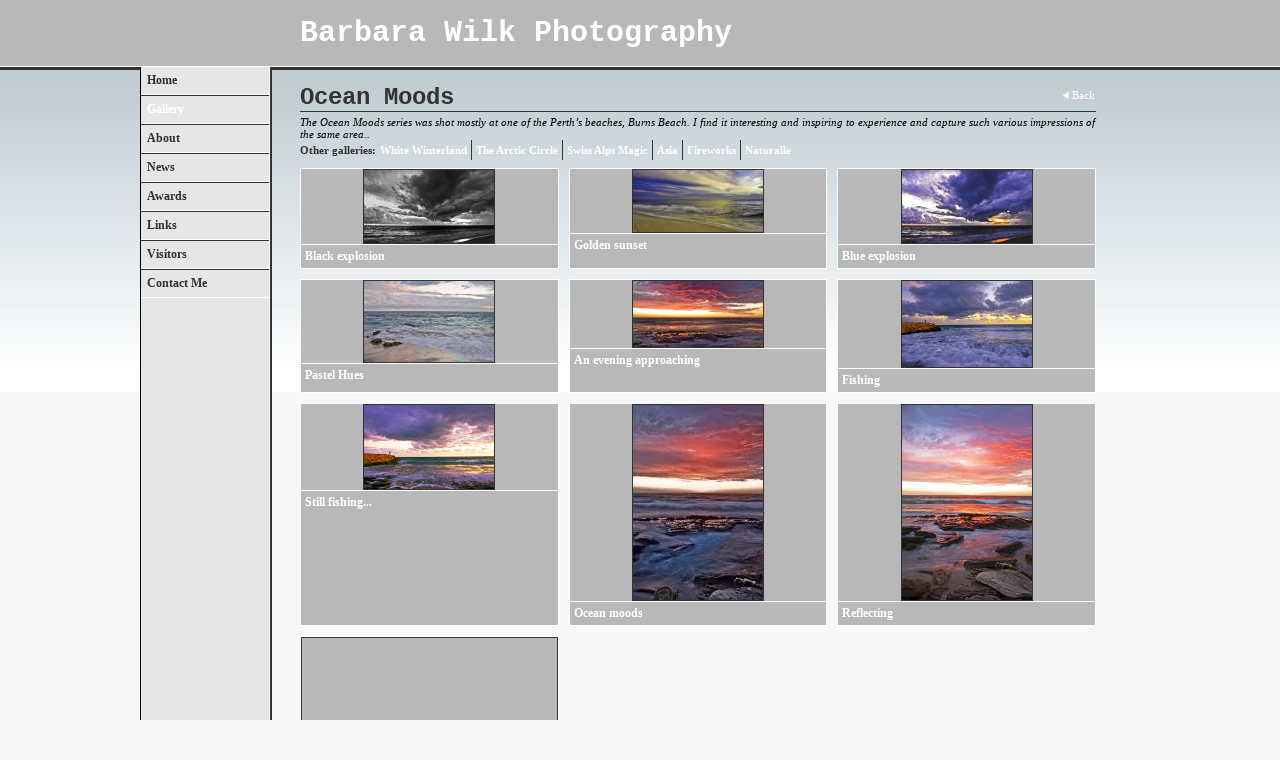

--- FILE ---
content_type: text/html
request_url: https://www.barbarawilkphotography.com/gallery_417397.html
body_size: 5845
content:
<!DOCTYPE html>
<html lang='en'>
<head>
 <title>Barbara Wilk Photography: Ocean Moods</title>
 <meta name='robots' content='index,follow'>
 <meta name='viewport' content='width=device-width, initial-scale=1.0'>
 <meta name='rating' content='General'>
 <meta name='description' content='The Ocean Moods series was shot mostly at one of the Perth’s beaches, Burns Beach. I find it interesting and inspiring to experience and capture such various impressions of the same area..'>
 <meta http-equiv='content-type' content='text/html; charset=utf-8'>
 <link rel='canonical' href='https://barbarawilkphotography.com/gallery_417397.html'>
 <link rel='stylesheet' href='style.css?c=220'>

</head>

<body class='col-SM section_gallery action_contentview type_gallery content_417397' id='body'>
<div id="ubercontainer" data-hasrows="0" data-cols="2" class="container"><div id="headerOuter" class="container outer scheme-spanningOuter"><div id="header" data-hasrows="0" data-cols="2" class="scheme-spanning container hasContent"><div id="sitetitle" class="contentsection contentsection-title  scheme-title checkempty"><h1 class="sectiontitle sitetitle"><a href="index.html" class="imageLink">Barbara Wilk Photography</a></h1></div></div></div><div id="contentOuter" class="container outer scheme-spanningOuter subcol_wrapOuter expandHeightContainerOuter"><div id="content" class="subcol_wrap expandHeightContainer scheme-spanning container" data-hasrows="0" data-cols="2">
	
	<div id="subcol" class="hasInner container hasContent" data-hasrows="0" data-cols="2"><div id="subcolInner" class="contentpadding height-max"><div id="main_menu" class="contentsection contentsection-menu  useSlickNav"><ul class="menu vertical useSlickNav" id="main_menu_menu"><li class="first"><a class="section_index action_index" href="index.html">Home</a></li><li><a class="section_gallery action_index" href="gallery.html">Gallery</a></li><li><a class="section_info action_index" href="info.html">About</a></li><li><a class="section_articles action_index" href="articles.html"> News </a></li><li><a class="section_section723050 action_index" href="section723050.html">Awards</a><ul class="submenu menu vertical section_section723050 action_index useSlickNav" id="menu6_menu"><li id="content_381917__menulink" class="first"><a class="section_section723050 action_view content_381917" href="section723050_381917.html">1X.COM Photography certificate</a></li><li id="content_370823__menulink"><a class="section_section723050 action_view content_370823" href="section723050_370823.html">Better Photography Magazine Competition 2019 - Silver Award -Mountain First</a></li><li id="content_370822__menulink"><a class="section_section723050 action_view content_370822" href="section723050_370822.html">Better Photography Magazine Competition 2019 - Silver award</a></li><li id="content_364515__menulink"><a class="section_section723050 action_view content_364515" href="section723050_364515.html">Better Photography Magazine Competition 2018 - Silver Award for First Mountain</a></li><li id="content_364514__menulink"><a class="section_section723050 action_view content_364514" href="section723050_364514.html">Better Photography MagazineCompetition 2018- Silver award for Norwegian Afternoon</a></li><li id="content_348100__menulink"><a class="section_section723050 action_view content_348100" href="section723050_348100.html">2017 Joondalup Community Art Exhibition Award Winner - the Photomedia Award</a></li><li id="content_340223__menulink"><a class="section_section723050 action_view content_340223" href="section723050_340223.html">Better Photography Magazine Awards Competition- Silver Award for "Icelandic impression"</a></li><li id="content_340224__menulink"><a class="section_section723050 action_view content_340224" href="section723050_340224.html">Better Photography Magazine Competition 2016 - Silver Award for "Lofoten Islands Shadows"</a></li><li id="content_340225__menulink"><a class="section_section723050 action_view content_340225" href="section723050_340225.html">Better Photography Magazine Competition 2016 - Silver Award for " Icelandic Moods"</a></li><li id="content_340226__menulink"><a class="section_section723050 action_view content_340226" href="section723050_340226.html">Better Photography Magazine Competition 2016 - Silver Award for "Moody Lofoten morning"</a></li><li id="content_340227__menulink"><a class="section_section723050 action_view content_340227" href="section723050_340227.html">Better Photography Magazine Competition 2016 - Silver Award for "Icelandic Flow"</a></li><li id="content_326930__menulink"><a class="section_section723050 action_view content_326930" href="section723050_326930.html">Capture Magazine for Professional Photographers - The Annual 2015</a></li><li id="content_301480__menulink"><a class="section_section723050 action_view content_301480" href="section723050_301480.html">International Loupe Awards 2014- Silver Award  - "Show me the way home "</a></li><li id="content_301479__menulink"><a class="section_section723050 action_view content_301479" href="section723050_301479.html">International Loupe Awards 2014- Silver Award  -  "Alpine heights"</a></li><li id="content_301481__menulink"><a class="section_section723050 action_view content_301481" href="section723050_301481.html">International Loupe Awards 2014 - Silver Award -  "Parallel Afternoon"</a></li><li id="content_274055__menulink"><a class="section_section723050 action_view content_274055" href="section723050_274055.html">International Loupe Awards 2013- "Formidable Heights"- Bronze Award</a></li><li id="content_274056__menulink"><a class="section_section723050 action_view content_274056" href="section723050_274056.html">International Loupe Awards 2013- "Getting rather late"- Bronze Award</a></li><li id="content_274057__menulink" class="last"><a class="section_section723050 action_view content_274057" href="section723050_274057.html">2012 Joondalup Community Art Award  Winner -  the Work on Paper Award</a></li></ul></li><li><a class="section_links action_index" href="links.html"> Links </a></li><li><a class="section_guestbook action_index" href="guestbook.html">Visitors</a></li><li class="last"><a class="section_contactform action_index" href="contactform.html">Contact Me</a></li></ul></div></div></div>

	<div id="wrap" class="xcol_wrap container" data-hasrows="0" data-cols="2">

		<div id="maincol" data-hasrows="0" data-cols="2" class="container">
			<div id="maincol_top" class="container showIfEmpty hasContent" data-hasrows="0" data-cols="2">

			<div id="contentheader" class="contentsection-container container hasContent" data-hasrows="0" data-cols="2"><div id="gallery_backlink" class="contentsection contentsection-button show_link disable_server scheme-nav_button scheme-backlink"><div class="button clearfix left"><a href="gallery.html" class="imageLink"><span class="icon"><svg xmlns="http://www.w3.org/2000/svg" version="1.1" x="0px" y="0px" viewbox="0 0 20 20" preserveaspectratio="none" xml:space="preserve" enable-background="new 0 0 20 20"><polygon points="16 0 16 20 0 10 " /></svg></span><span class="caption">Back</span></a></div></div><div id="gallery_title" class="contentsection contentsection-title  scheme-bighead scheme-title checkempty"><h1 class="sectiontitle gallery_title">Ocean Moods</h1></div><div id="gallery_description" class="contentsection contentsection-text  scheme-section_intro checkempty"><em style="color:black;"> The Ocean Moods series  was shot mostly at one of the Perth’s beaches, Burns Beach. I find it interesting and inspiring to experience and capture such various  impressions  of the same area.. </em></div><div id="gallery_menu" class="contentsection contentsection-menu  useSlickNav scheme-inlinemenus checkempty"><ul class="menu horizontal useSlickNav menu_excludecurrent" id="gallery_menu_menu"><li class="menuTitle">Other galleries:</li><li id="contentsub_475434_menulink" class="first"><a class="section_gallery content_475434 action_contentview" href="gallery_475434.html">White Winterland</a></li><li id="contentsub_686936_menulink"><a class="section_gallery content_686936 action_contentview" href="gallery_686936.html">The Arctic Circle</a></li><li id="contentsub_421483_menulink"><a class="section_gallery content_421483 action_contentview" href="gallery_421483.html">Swiss Alps  Magic</a></li><li id="contentsub_417397_menulink"><a class="section_gallery content_417397 action_contentview" href="gallery_417397.html">Ocean Moods</a></li><li id="contentsub_417880_menulink"><a class="section_gallery content_417880 action_contentview" href="gallery_417880.html">Asia</a></li><li id="contentsub_417390_menulink"><a class="section_gallery content_417390 action_contentview" href="gallery_417390.html">Fireworks </a></li><li id="contentsub_592924_menulink" class="last"><a class="section_gallery content_592924 action_contentview" href="gallery_592924.html">Naturalle</a></li></ul></div></div></div>

			
			
			<div id="maincol_bottom" class="container hasContent" data-hasrows="0" data-cols="2"><div id="gallery_content" class="contentsection contentsection-photogrid  scheme-galleries scheme-photogrids"><div class="grid caption-below fixedCols" data-no="1" data-cols="3" data-hasrows="0"><g><gi><gm><a href="photo_12949624.html"><img id="gallerygallery_content_photo12949624" src="_graphics/bigshim.gif" data-src="https://amazon.clikpic.com/bwilk/images/_DSC1535bwblurredsmall_thumb.jpg" width="130" height="73" alt="Black explosion"></a></gm><c><ci><h3><a href="photo_12949624.html">Black explosion</a></h3></ci></c></gi></g><g><gi><gm><a href="photo_9633040.html"><img id="gallerygallery_content_photo9633040" src="_graphics/bigshim.gif" data-src="https://amazon.clikpic.com/bwilk/images/_DSC1546new_thumb.jpg" width="130" height="62" alt="Golden sunset"></a></gm><c><ci><h3><a href="photo_9633040.html">Golden sunset</a></h3></ci></c></gi></g><g><gi><gm><a href="photo_9743399.html"><img id="gallerygallery_content_photo9743399" src="_graphics/bigshim.gif" data-src="https://amazon.clikpic.com/bwilk/images/_DSC1535new_thumb.improve2small180dpi1.jpg" width="130" height="73" alt="Blue explosion"></a></gm><c><ci><h3><a href="photo_9743399.html">Blue explosion</a></h3></ci></c></gi></g><g><gi><gm><a href="photo_9628340.html"><img id="gallerygallery_content_photo9628340" src="_graphics/bigshim.gif" data-src="https://amazon.clikpic.com/bwilk/images/_DSC1495_thumb.jpg" width="130" height="81" alt="Pastel Hues"></a></gm><c><ci><h3><a href="photo_9628340.html">Pastel Hues</a></h3></ci></c></gi></g><g><gi><gm><a href="photo_7739091.html"><img id="gallerygallery_content_photo7739091" src="_graphics/bigshim.gif" data-src="https://amazon.clikpic.com/bwilk/images/DSC_0619newdim600X350_thumb.jpg" width="130" height="66" alt="An evening approaching"></a></gm><c><ci><h3><a href="photo_7739091.html">An evening approaching</a></h3></ci></c></gi></g><g><gi><gm><a href="photo_7717354.html"><img id="gallerygallery_content_photo7717354" src="_graphics/bigshim.gif" data-src="https://amazon.clikpic.com/bwilk/images/16x24in-DSC_0843new1dim6002_thumb.jpg" width="130" height="86" alt="Fishing"></a></gm><c><ci><h3><a href="photo_7717354.html">Fishing</a></h3></ci></c></gi></g><g><gi><gm><a href="photo_7717360.html"><img id="gallerygallery_content_photo7717360" src="_graphics/bigshim.gif" data-src="https://amazon.clikpic.com/bwilk/images/23x35in-DSC_0849new1dim600_thumb.jpg" width="130" height="84" alt="Still fishing..."></a></gm><c><ci><h3><a href="photo_7717360.html">Still fishing...</a></h3></ci></c></gi></g><g><gi><gm><a href="photo_7715826.html"><img id="gallerygallery_content_photo7715826" src="_graphics/bigshim.gif" data-src="https://amazon.clikpic.com/bwilk/images/DSC_0608latestweb_copy_1_thumb.jpg" width="130" height="195" alt="Ocean moods"></a></gm><c><ci><h3><a href="photo_7715826.html">Ocean moods</a></h3></ci></c></gi></g><g><gi><gm><a href="photo_8183062.html"><img id="gallerygallery_content_photo8183062" src="_graphics/bigshim.gif" data-src="https://amazon.clikpic.com/bwilk/images/DSC_0607latest1.1_1_thumb.jpg" width="130" height="195" alt="Reflecting"></a></gm><c><ci><h3><a href="photo_8183062.html">Reflecting</a></h3></ci></c></gi></g><g><gi><gm><a href="photo_7717436.html"><img id="gallerygallery_content_photo7717436" src="_graphics/bigshim.gif" data-src="https://amazon.clikpic.com/bwilk/images/Mullaloo_thumb.jpg" width="130" height="224" alt="ocean_moods_62"></a></gm><c><ci><h3><a href="photo_7717436.html">ocean_moods_62</a></h3></ci></c></gi></g></div></div></div>

		</div>

		
	</div>
</div></div><div id="footerOuter" class="container outer scheme-spanningOuter"><div id="footer" data-hasrows="0" data-cols="2" class="scheme-spanning container hasContent"><div id="poweredby" class="contentsection contentsection-text  contentsection-read_only checkempty"><div class="listitem first">Powered by <a target="_blank" title="" href="http://www.clikpic.com">Clikpic</a></div></div></div></div><div id="photo_popup" class="contentsection-popup_container container hasContent  position-absolute valign-top halign-center" data-hasrows="0" data-cols="2"><div id="photo_popup_photo" class="contentsection contentsection-photo clikAlign-Hshrink clikAlign-center clikAlign-Vshrink clikAlign-top scheme-rotator"><div class="contentpadding "><div class="contentInner"><div id="imagePhoto_15914232" class="photo"><img class="mainphoto photo" src="https://amazon.clikpic.com/bwilk/images/_DSC3534newcut32.jpg" id="mainPic" name="mainPic" alt="Moody mountains"></div><div class="containerWrap"></div></div></div></div><div id="photo_popup_next" class="contentsection contentsection-button disable_never scheme-nav_button scheme-popup_buttons scheme-next scheme-button_right"><div class="button clearfix right"><a href="" class="imageLink"><span class="icon"><svg xmlns="http://www.w3.org/2000/svg" xmlns:xlink="http://www.w3.org/1999/xlink" version="1.1" x="0" y="0" viewbox="0 0 223.413 223.413" preserveaspectratio="none" xml:space="preserve" enable-background="enable-background:new 0 0 223.413 223.413;"><polygon points="57.179,223.413 51.224,217.276 159.925,111.71 51.224,6.127 57.179,0 172.189,111.71" /></svg></span><span class="caption">Next</span></a></div></div><div id="photo_popup_previous" class="contentsection contentsection-button disable_never scheme-nav_button scheme-popup_buttons"><div class="button clearfix left"><a href="" class="imageLink"><span class="icon"><svg xmlns="http://www.w3.org/2000/svg" xmlns:xlink="http://www.w3.org/1999/xlink" version="1.1" x="0" y="0" viewbox="0 0 197.4 197.4" preserveaspectratio="none" xml:space="preserve" enable-background="new 0 0 197.402 197.402"><polygon points="146.88 197.4 45.26 98.7 146.88 0 152.15 5.42 56.11 98.7 152.15 191.98 " /></svg></span><span class="caption">Previous</span></a></div></div><div id="photo_popup_title" class="contentsection contentsection-general  scheme-title"><div class="contentpadding "><div class="contentInner"><span class="replaceable replaceable_photo-caption"></span></div></div></div><div id="photo_popup_close" class="contentsection contentsection-button disable_never scheme-nav_button scheme-popup_buttons scheme-button_close"><div class="button clearfix left"><span class="icon"><svg version="1.1" xmlns="http://www.w3.org/2000/svg" xmlns:xlink="http://www.w3.org/1999/xlink" x="0px" y="0px" preserveaspectratio="none" width="357px" height="357px" viewbox="0 0 357 357" style="enable-background:new 0 0 357 357;" xml:space="preserve">
<polygon points="357,35.7 321.3,0 178.5,142.8 35.7,0 0,35.7 142.8,178.5 0,321.3 35.7,357 178.5,214.2 321.3,357 357,321.3 
214.2,178.5 		" />
</svg></span><span class="caption"></span></div></div><div id="photo_popup_details" class="contentsection contentsection-general "><div class="contentpadding "><div class="contentInner"><div class="replaceable_photo-details"></div></div></div></div></div></div><div id="background"></div><script>
	 if( !('clik' in window) ) clik = {}; clik.viewports = [{"minwidth":0,"contentsections":{"gallery_backlink":{"position":"absolute","vertical":10,"horizontal":1,"orientation_h":"right","orientation_v":"top"},"photo_popup":{"position":"absolute","vertical":0,"orientation_h":"center","orientation_v":"top"},"photo_popup_next":{"position":"absolute","vertical":50,"horizontal":0,"orientation_h":"right","orientation_v":"top"},"photo_popup_close":{"position":"absolute","ownWidth":12,"vertical":3,"horizontal":3,"orientation_h":"right","orientation_v":"top"},"photo_popup_previous":{"position":"absolute","vertical":50,"horizontal":0,"orientation_h":"left","orientation_v":"top"}},"xcol":1,"subcol":1,"name":"main","maxwidth":0},{"minwidth":0,"contentsections":{},"xcol":1,"subcol":1,"name":"mid","maxwidth":980},{"minwidth":0,"contentsections":{"footer_center":{"ownWidth":"auto"},"footer_right":{"position":"static","ownWidth":"auto"},"footer_left":{"position":"static","ownWidth":"auto"}},"xcol":0,"subcol":0,"name":"mobile","maxwidth":600}]; clik.getGalleryUrl = 'gallery-{galleries_id}.js'; clik.mobileThreshold = 600;
</script>
 <script src="//ajax.googleapis.com/ajax/libs/jquery/1.11.3/jquery.min.js"></script>
 <script src="/_common/_scripts/_min/jquery-migrate-1.2.1.min.js"></script>
 <script src="/_common/_scripts/_min/jquery.clikUtils_v7.190211.min.js"></script>
 <script src="/_common/_scripts/_min/clik.default.pack.js"></script>
 <script src="/_common/_scripts/_min/jquery.clikPhotoGrid_v1.min.js?v=2"></script>
 <script src="/_common/_scripts/_min/clik.cart.pack.js"></script>
 <script src="/_common/_scripts/_min/jquery.slicknav_v1.0.4.2.min.js"></script>
 <script src="/_common/_scripts/_min/jquery.clikCommon_v1.min.js"></script>
 <script src="/_common/_scripts/_min/jquery.clikPopup_2.2.min.js"></script>
 <script src="/_common/_scripts/_min/jquery.clikSlideshow_1.8.2.min.js"></script>
 <script src="/_common/_scripts/_min/jquery.clikMenu_v4.min.js"></script>
 <script src="/_common/_scripts/_min/mustache_2.2.1.min.js"></script>
 <script src="/_common/_scripts/_min/jquery.lightbox_me.min.js"></script>
 <script src="/_common/_scripts/_min/jquery.touchSwipe_v1.6.min.js"></script>
 <script src='./clikpic.js?c=220'></script>
 <script src='./image_sets.js?c=220'></script>
 <script src='./gallery-417397.js?c=220'></script>
<script>
jQuery(document).ready(function(){
	$('#photo_popup').bind('initialiseContent', function(e){ 	if (!$(this).data('initialized')) { 		$(this).parent().clikAlign(true,true); 		
clik.rotator.init({"autoHidePanels":1,"useTouch":true,"adjustPanelWidth":false,"cropOutsidePadding":true,"touchThreshold":75,"showPanels":0,"stopOnHover":1,"initialTimeout":5000,"photoSpacing":10,"timeout":0,"element":"#photo_popup_photo div.photo","showControls":0,"updateHash":true,"relatedContentSections":"#photo_popup","updateHistory":false,"autoHideControls":false,"speed":1000,"updateDocumentTitle":false,"photoArray":"photos","keyControl":1,"cycle":true,"useNavImages":false,"transitionMode":"fade","randomiseAll":false,"randomise":true,"link":"next","touchFallbackToMouseEvents":false,"image_sets_id":"gallery"}); 		$(this).data('initialized',1); 	} 	$(this).parent().clikAlign(true,true); }); $('body').clikAlign(true,true);
$('#main_menu').find('>.menu').slicknav({"removeIds":false,"arrowPosition":"after","buttonIconAlign":"left","duration":300,"removeItems":".menuTitle","keepAClasses":true,"parentTag":"a","allowParentLinks":true,"closeOnClick":false,"removeStyles":false,"duplicate":true,"openedSymbol":"<svg \txmlns=\"http://www.w3.org/2000/svg\" version=\"1.1\" xml:space=\"preserve\" viewBox=\"0 0 20 20\" preserveAspectRatio=\"none\"><polygon points=\"0 0 20 0 10 17.32\"/></svg>","nestedParentLinks":true,"showChildren":false,"label":"","easingClose":"swing","hamburgerIcon":"<svg xmlns=\"http://www.w3.org/2000/svg\" version=\"1.1\" x=\"0px\" y=\"0px\" viewBox=\"0 0 32 32\" preserveAspectRatio=\"none\" xml:space=\"preserve\" enable-background=\"new 0 0 32 32\"><path d=\"M4,10h24c1.104,0,2-0.896,2-2s-0.896-2-2-2H4C2.896,6,2,6.896,2,8S2.896,10,4,10z M28,14H4c-1.104,0-2,0.896-2,2  s0.896,2,2,2h24c1.104,0,2-0.896,2-2S29.104,14,28,14z M28,22H4c-1.104,0-2,0.896-2,2s0.896,2,2,2h24c1.104,0,2-0.896,2-2  S29.104,22,28,22z\"/></svg>","button_prependTo":"#header","listPosition":"normal","prependTo":"#main_menu","easingOpen":"swing","closedSymbol":"<svg \txmlns=\"http://www.w3.org/2000/svg\" version=\"1.1\" xml:space=\"preserve\" viewBox=\"0 0 20 20\" preserveAspectRatio=\"none\"><polygon points=\"0 0 0 20 17.32 10\"/></svg>","removeClasses":true});$('#main_menu .slicknav_nav').menuHighlight('current').end(); $('#main_menu').find('>.menu').menuHighlight('current').end().clikMenu({"menu_submenus":true,"menu_opencurrent":false,"insertAfter":"self","submenuPosClass":"","menu_rollovermenus":1,"menu_hideothers":false,"menu_opencurrentparent":false});$('div.contentsection-submenu.submenus-of-main_menu').find('>.menu').menuHighlight('current').end().clikSubMenu({"menu_speed":300,"menu_opencurrent":false,"menu_orientation":"vertical","menu_subminwidth":0,"positionAtH":"right","menu_positioning":"relative","positionAtV":"bottom","menu_rollovermenus":1,"offsetH":0,"menu_animation":"opacity","menu_hideothers":false,"offsetV":0,"menu_opencurrentparent":false});
$('#gallery_menu').find('>.menu').slicknav({"removeIds":false,"arrowPosition":"after","buttonIconAlign":"left","duration":300,"removeItems":".menuTitle","keepAClasses":true,"parentTag":"a","allowParentLinks":true,"closeOnClick":false,"removeStyles":false,"duplicate":true,"openedSymbol":"<svg \txmlns=\"http://www.w3.org/2000/svg\" version=\"1.1\" xml:space=\"preserve\" viewBox=\"0 0 20 20\" preserveAspectRatio=\"none\"><polygon points=\"0 0 20 0 10 17.32\"/></svg>","nestedParentLinks":true,"showChildren":false,"label":"Other galleries:","easingClose":"swing","hamburgerIcon":"<svg xmlns=\"http://www.w3.org/2000/svg\" version=\"1.1\" x=\"0px\" y=\"0px\" viewBox=\"0 0 32 32\" preserveAspectRatio=\"none\" xml:space=\"preserve\" enable-background=\"new 0 0 32 32\"><path d=\"M4,10h24c1.104,0,2-0.896,2-2s-0.896-2-2-2H4C2.896,6,2,6.896,2,8S2.896,10,4,10z M28,14H4c-1.104,0-2,0.896-2,2  s0.896,2,2,2h24c1.104,0,2-0.896,2-2S29.104,14,28,14z M28,22H4c-1.104,0-2,0.896-2,2s0.896,2,2,2h24c1.104,0,2-0.896,2-2  S29.104,22,28,22z\"/></svg>","button_prependTo":"this","listPosition":"normal","prependTo":"#gallery_menu","easingOpen":"swing","closedSymbol":"<svg \txmlns=\"http://www.w3.org/2000/svg\" version=\"1.1\" xml:space=\"preserve\" viewBox=\"0 0 20 20\" preserveAspectRatio=\"none\"><polygon points=\"0 0 0 20 17.32 10\"/></svg>","removeClasses":true});$('#gallery_menu .slicknav_nav').menuHighlight('current').end(); $('#gallery_menu').find('>.menu').menuHighlight('current').end().clikMenu({"menu_submenus":true,"menu_opencurrent":0,"insertAfter":"self","submenuPosClass":"","menu_rollovermenus":0,"menu_hideothers":false,"menu_opencurrentparent":false});$('div.contentsection-submenu.submenus-of-gallery_menu').find('>.menu').menuHighlight('current').end().clikSubMenu({"menu_speed":300,"menu_opencurrent":0,"menu_orientation":"vertical","menu_subminwidth":0,"positionAtH":"right","menu_positioning":"relative","positionAtV":"bottom","menu_rollovermenus":0,"offsetH":0,"menu_animation":"opacity","menu_hideothers":false,"offsetV":0,"menu_opencurrentparent":false});
$("#gallery_content").clikPhotoGrid({"photosSrc":"photos","imageIDPrefix":"gallerygallery_content_photo","imageArray":[12949624,9633040,9743399,9628340,7739091,7717354,7717360,7715826,8183062,7717436],"disablePopupInMobile":true,"inlineSelector":"","linkType":"popup","popup":"#photo_popup","parentSelector":"g","lazyLoading":true,"thumbsSelector":"g gi"});
$('#photo_popup').clikPopup({"classPrefix":"lb-photo_popup","autoHideControls":true,"cycle":false,"overlaySpeed":200,"popup":"#photo_popup","showOverlay":true,"appearEffect":"fadeIn","lightboxSpeed":200});
			
			(function(){
				var cs;
				$('#photo_popup')
				.hide().bind('open', function(e, options){
					cs = $(this).lightbox_me($.extend(
						{"classPrefix":"lb-photo_popup","autoHideControls":true,"cycle":false,"overlaySpeed":200,"popup":"#photo_popup","showOverlay":true,"appearEffect":"fadeIn","lightboxSpeed":200},
						options,
						{onLoad: function(){cs.trigger('initialiseContent');}}
					));
				})
				.undelegate('[id=photo_popup_close], a.close', 'click').delegate('[id=photo_popup_close], a.close', 'click', function(){
					cs.trigger('close');
					return false;
				})
				.trigger('popupInit');
			})();
$('#photo_popup_next a').bind('click.photoControl',function(){$('#photo_popup_photo').trigger('goNext'); return false;});
$('#photo_popup_previous a').bind('click.photoControl',function(){$('#photo_popup_photo').trigger('goPrevious'); return false;}); $('.inlineImage .imageLink').filter(function(){return $(this).find('img.popup').length}).clikPopup({ parentSelector : 'a.imageLink', inlineImageMode: true });$('body').delegate('a[data-cs]', 'click', function(){var cs = $(this).data('cs');$('#'+cs+'.contentsection-popup_container').trigger('open');return false;});
});
</script>
<img width='0' height='0' alt='' style='margin:0; height:0; width:0; padding:0; border:0;' src='counter.cfm?section=gallery&site=bwilk&type=gif'>

</body>
</html>


--- FILE ---
content_type: application/javascript
request_url: https://www.barbarawilkphotography.com/image_sets.js?c=220
body_size: 4641
content:
// Create the object of Photo objects for image sets 1,3,1,{{{section.image_sets_id}}},4,,
if(!('backgrounds' in window)){
	window.backgrounds = {};
}
backgrounds[10439403] = clik.newPhoto({"height":454,"section_code":"gallery","purchase_instruction":"","takendate":"","location":"karpacz, Sudety, Poland 2012","caption":"Misty afternoon","galleries_id":475434,"server_id":68,"width":700,"paymentBuyLink":"","photo_ref":"","item_price":"","photographer":"Barbara Wilk","alt":"Misty afternoon","id":"10439403","link":"photo_10439403.html","payment_groups_id":"","description":"White winterland delights , misty afternoon, trees covered in snow","src":"DSC_0973new2latestsmaller.jpg","details":"<p class=\"field\">White winterland delights , misty afternoon, trees covered in snow</p><p class=\"field\"><strong>Location:</strong> karpacz, Sudety, Poland 2012</p><p class=\"field\"><strong>Photographer:</strong> Barbara Wilk</p>"}); 
backgrounds[13614908] = clik.newPhoto({"height":387,"section_code":"","purchase_instruction":"","takendate":"","location":"Sudety, Poland 2012","caption":"Alpine sky","galleries_id":"","server_id":68,"width":700,"paymentBuyLink":"","photo_ref":"","item_price":"","photographer":"Barbara Wilk","alt":"Alpine sky","id":"13614908","link":"#","payment_groups_id":"","description":"","src":"_dsc0276new11small1.jpg","details":"<p class=\"field\"><strong>Location:</strong> Sudety, Poland 2012</p><p class=\"field\"><strong>Photographer:</strong> Barbara Wilk</p>"}); 
backgrounds[13950582] = clik.newPhoto({"height":434,"section_code":"","purchase_instruction":"","takendate":"","location":"Iceland 2015","caption":"","galleries_id":"","server_id":68,"width":650,"paymentBuyLink":"","photo_ref":"","item_price":"","photographer":"Barbara Wilk","alt":"","id":"13950582","link":"#","payment_groups_id":"","description":"","src":"_DSC1815sharpenednew1.jpg","details":"<p class=\"field\"><strong>Location:</strong> Iceland 2015</p><p class=\"field\"><strong>Photographer:</strong> Barbara Wilk</p>"}); 
backgrounds[14049883] = clik.newPhoto({"height":419,"section_code":"","purchase_instruction":"","takendate":"","location":"Iceland 2015","caption":"Icelandic moods","galleries_id":"","server_id":68,"width":650,"paymentBuyLink":"","photo_ref":"","item_price":"","photographer":"Barbara Wilk","alt":"Icelandic moods","id":"14049883","link":"#","payment_groups_id":"","description":"","src":"_DSC0527bwcut21smaller11.jpg","details":"<p class=\"field\"><strong>Location:</strong> Iceland 2015</p><p class=\"field\"><strong>Photographer:</strong> Barbara Wilk</p>"}); 
backgrounds[14717375] = clik.newPhoto({"height":459,"section_code":"","purchase_instruction":"","takendate":"","location":"Lofoten Islands","caption":"","galleries_id":"","server_id":68,"width":650,"paymentBuyLink":"","photo_ref":"","item_price":"","photographer":"Barbara Wilk","alt":"","id":"14717375","link":"#","payment_groups_id":"","description":"","src":"Landscape-WilkBarbara-16small.jpg","details":"<p class=\"field\"><strong>Location:</strong> Lofoten Islands</p><p class=\"field\"><strong>Photographer:</strong> Barbara Wilk</p>"}); 
backgrounds[15036335] = clik.newPhoto({"height":441,"section_code":"","purchase_instruction":"","takendate":"","location":"Lofoten Islands","caption":"","galleries_id":"","server_id":68,"width":700,"paymentBuyLink":"","photo_ref":"","item_price":"","photographer":"Barbara Wilk","alt":"","id":"15036335","link":"#","payment_groups_id":"","description":"","src":"_DSC3871new.jpg","details":"<p class=\"field\"><strong>Location:</strong> Lofoten Islands</p><p class=\"field\"><strong>Photographer:</strong> Barbara Wilk</p>"}); 
backgrounds[15508286] = clik.newPhoto({"height":429,"section_code":"","purchase_instruction":"","takendate":"","location":"Norway","caption":"Norwegian afternoon","galleries_id":"","server_id":68,"width":650,"paymentBuyLink":"","photo_ref":"","item_price":"","photographer":"Barbara Wilk","alt":"Norwegian afternoon","id":"15508286","link":"#","payment_groups_id":"","description":"","src":"_DSC5914new11cutsharpnew1.jpg","details":"<p class=\"field\"><strong>Location:</strong> Norway</p><p class=\"field\"><strong>Photographer:</strong> Barbara Wilk</p>"}); 
backgrounds[15539633] = clik.newPhoto({"height":542,"section_code":"","purchase_instruction":"","takendate":"","location":"Iceland 2015","caption":"Ice Cave Designs I","galleries_id":"","server_id":68,"width":600,"paymentBuyLink":"","photo_ref":"","item_price":"","photographer":"Barbara Wilk","alt":"Ice Cave Designs I","id":"15539633","link":"#","payment_groups_id":"","description":"","src":"_DSC1837-Recovered2new.jpg","details":"<p class=\"field\"><strong>Location:</strong> Iceland 2015</p><p class=\"field\"><strong>Photographer:</strong> Barbara Wilk</p>"}); 
backgrounds[15539635] = clik.newPhoto({"height":500,"section_code":"","purchase_instruction":"","takendate":"","location":"Kiruna Sweden","caption":"Aurora Borellis s in Kiruna","galleries_id":"","server_id":68,"width":500,"paymentBuyLink":"","photo_ref":"","item_price":"","photographer":"Barbara Wilk","alt":"Aurora Borellis s in Kiruna","id":"15539635","link":"#","payment_groups_id":"","description":"","src":"_DSC5969newsmallest1_1.jpg","details":"<p class=\"field\"><strong>Location:</strong> Kiruna Sweden</p><p class=\"field\"><strong>Photographer:</strong> Barbara Wilk</p>"}); 
backgrounds[15600341] = clik.newPhoto({"height":453,"section_code":"","purchase_instruction":"","takendate":"","location":"Lofoten Islands","caption":"The Arctic","galleries_id":"","server_id":68,"width":500,"paymentBuyLink":"","photo_ref":"","item_price":"","photographer":"Barbara Wilk","alt":"The Arctic","id":"15600341","link":"#","payment_groups_id":"","description":"","src":"_DSC4291cutsharpend1bw1new14small.jpg","details":"<p class=\"field\"><strong>Location:</strong> Lofoten Islands</p><p class=\"field\"><strong>Photographer:</strong> Barbara Wilk</p>"}); 
backgrounds[15620447] = clik.newPhoto({"height":470,"section_code":"","purchase_instruction":"","takendate":"","location":"Lofoten Islands","caption":"","galleries_id":"","server_id":68,"width":500,"paymentBuyLink":"","photo_ref":"","item_price":"","photographer":"Barbara Wilk","alt":"","id":"15620447","link":"#","payment_groups_id":"","description":"","src":"_DSC4808latest1.1111.jpg","details":"<p class=\"field\"><strong>Location:</strong> Lofoten Islands</p><p class=\"field\"><strong>Photographer:</strong> Barbara Wilk</p>"}); 
backgrounds[15630770] = clik.newPhoto({"height":545,"section_code":"","purchase_instruction":"","takendate":"","location":"","caption":"","galleries_id":"","server_id":68,"width":700,"paymentBuyLink":"","photo_ref":"","item_price":"","photographer":"Barbara Wilk","alt":"","id":"15630770","link":"#","payment_groups_id":"","description":"","src":"_DSC1496new5.jpg","details":"<p class=\"field\"><strong>Photographer:</strong> Barbara Wilk</p>"}); 
backgrounds[15892963] = clik.newPhoto({"height":513,"section_code":"","purchase_instruction":"","takendate":"","location":"Lofoten Islands","caption":"Norway","galleries_id":"","server_id":68,"width":550,"paymentBuyLink":"","photo_ref":"","item_price":"","photographer":"Barbara Wilk","alt":"Norway","id":"15892963","link":"#","payment_groups_id":"","description":"","src":"_DSC5155.jpg","details":"<p class=\"field\"><strong>Location:</strong> Lofoten Islands</p><p class=\"field\"><strong>Photographer:</strong> Barbara Wilk</p>"}); 
backgrounds[15911759] = clik.newPhoto({"height":468,"section_code":"","purchase_instruction":"","takendate":"","location":"Iceland","caption":"","galleries_id":"","server_id":68,"width":550,"paymentBuyLink":"","photo_ref":"","item_price":"","photographer":"Barbara Wilk","alt":"","id":"15911759","link":"#","payment_groups_id":"","description":"","src":"_DSC0530FLABblur1s.jpg","details":"<p class=\"field\"><strong>Location:</strong> Iceland</p><p class=\"field\"><strong>Photographer:</strong> Barbara Wilk</p>"}); 
backgrounds[16142945] = clik.newPhoto({"height":459,"section_code":"","purchase_instruction":"","takendate":"","location":"","caption":"","galleries_id":"","server_id":68,"width":700,"paymentBuyLink":"","photo_ref":"","item_price":"","photographer":"Barbara Wilk","alt":"","id":"16142945","link":"#","payment_groups_id":"","description":"","src":"_DSC3203.jpg","details":"<p class=\"field\"><strong>Photographer:</strong> Barbara Wilk</p>"}); 
backgrounds[16145233] = clik.newPhoto({"height":507,"section_code":"","purchase_instruction":"","takendate":"","location":"","caption":"","galleries_id":"","server_id":68,"width":600,"paymentBuyLink":"","photo_ref":"","item_price":"","photographer":"Barbara Wilk","alt":"","id":"16145233","link":"#","payment_groups_id":"","description":"","src":"_DSC6612new3smallest.jpg","details":"<p class=\"field\"><strong>Photographer:</strong> Barbara Wilk</p>"}); 
backgrounds[16145271] = clik.newPhoto({"height":460,"section_code":"","purchase_instruction":"","takendate":"","location":"","caption":"","galleries_id":"","server_id":68,"width":500,"paymentBuyLink":"","photo_ref":"","item_price":"","photographer":"Barbara Wilk","alt":"","id":"16145271","link":"#","payment_groups_id":"","description":"","src":"_DSC6573_1.jpg","details":"<p class=\"field\"><strong>Photographer:</strong> Barbara Wilk</p>"}); 
backgrounds[16282607] = clik.newPhoto({"height":538,"section_code":"","purchase_instruction":"","takendate":"","location":"Iceland","caption":"Hut in the mountains","galleries_id":"","server_id":68,"width":580,"paymentBuyLink":"","photo_ref":"","item_price":"","photographer":"Barbara Wilk","alt":"Hut in the mountains","id":"16282607","link":"#","payment_groups_id":"","description":"","src":"_DSC6743newsmaller.jpg","details":"<p class=\"field\"><strong>Location:</strong> Iceland</p><p class=\"field\"><strong>Photographer:</strong> Barbara Wilk</p>"}); 
backgrounds[16300895] = clik.newPhoto({"height":467,"section_code":"","purchase_instruction":"","takendate":"","location":"Lofoten Islands","caption":"","galleries_id":"","server_id":68,"width":700,"paymentBuyLink":"","photo_ref":"","item_price":"","photographer":"Barbara Wilk","alt":"","id":"16300895","link":"#","payment_groups_id":"","description":"","src":"_DSC5559.jpg","details":"<p class=\"field\"><strong>Location:</strong> Lofoten Islands</p><p class=\"field\"><strong>Photographer:</strong> Barbara Wilk</p>"}); 
backgrounds[16381804] = clik.newPhoto({"height":554,"section_code":"","purchase_instruction":"","takendate":"","location":"Swiss Alps - First Mountain","caption":"","galleries_id":"","server_id":68,"width":580,"paymentBuyLink":"","photo_ref":"","item_price":"","photographer":"Barbara Wilk","alt":"","id":"16381804","link":"#","payment_groups_id":"","description":"","src":"_DSC6871smaller.jpg","details":"<p class=\"field\"><strong>Location:</strong> Swiss Alps - First Mountain</p><p class=\"field\"><strong>Photographer:</strong> Barbara Wilk</p>"}); 
backgrounds[16381811] = clik.newPhoto({"height":434,"section_code":"","purchase_instruction":"","takendate":"","location":"swiss Alps - First Mountain","caption":"","galleries_id":"","server_id":68,"width":650,"paymentBuyLink":"","photo_ref":"","item_price":"","photographer":"Barbara Wilk","alt":"","id":"16381811","link":"#","payment_groups_id":"","description":"","src":"_DSC6947new33.jpg","details":"<p class=\"field\"><strong>Location:</strong> swiss Alps - First Mountain</p><p class=\"field\"><strong>Photographer:</strong> Barbara Wilk</p>"}); 
backgrounds[16519367] = clik.newPhoto({"height":544,"section_code":"","purchase_instruction":"","takendate":"","location":"Swiss  Alps","caption":"","galleries_id":"","server_id":68,"width":550,"paymentBuyLink":"","photo_ref":"","item_price":"","photographer":"Barbara Wilk","alt":"","id":"16519367","link":"#","payment_groups_id":"","description":"","src":"_DSC6933smalleest.jpg","details":"<p class=\"field\"><strong>Location:</strong> Swiss  Alps</p><p class=\"field\"><strong>Photographer:</strong> Barbara Wilk</p>"}); 
backgrounds[16558496] = clik.newPhoto({"height":511,"section_code":"","purchase_instruction":"","takendate":"","location":"Swiss Alps - First Mountain","caption":"","galleries_id":"","server_id":68,"width":550,"paymentBuyLink":"","photo_ref":"","item_price":"","photographer":"Barbara Wilk","alt":"","id":"16558496","link":"#","payment_groups_id":"","description":"","src":"_DSC6605new1web.jpg","details":"<p class=\"field\"><strong>Location:</strong> Swiss Alps - First Mountain</p><p class=\"field\"><strong>Photographer:</strong> Barbara Wilk</p>"}); 
backgrounds[9568394] = clik.newPhoto({"height":372,"section_code":"","purchase_instruction":"","takendate":"","location":"Mount Blanc region-Aiguille du Midi , French Alps 2009","caption":"Formidable Hights","galleries_id":"","server_id":68,"width":600,"paymentBuyLink":"","photo_ref":"","item_price":"","photographer":"Barbara Wilk","alt":"Formidable Hights","id":"9568394","link":"#","payment_groups_id":"","description":"","src":"winter-5_dim600_1.jpg","details":"<p class=\"field\"><strong>Location:</strong> Mount Blanc region-Aiguille du Midi , French Alps 2009</p><p class=\"field\"><strong>Photographer:</strong> Barbara Wilk</p>"}); 
backgrounds[16018226] = clik.newPhoto({"height":387,"section_code":"","purchase_instruction":"","takendate":"","location":"Iceland","caption":"Icelandic flow","galleries_id":"","server_id":68,"width":700,"paymentBuyLink":"","photo_ref":"","item_price":"","photographer":"Barbara Wilk","alt":"Icelandic flow","id":"16018226","link":"#","payment_groups_id":"","description":"","src":"Landscape-WilkBarbara-13.jpg","details":"<p class=\"field\"><strong>Location:</strong> Iceland</p><p class=\"field\"><strong>Photographer:</strong> Barbara Wilk</p>"}); 
backgrounds[15542877] = clik.newPhoto({"height":414,"section_code":"","purchase_instruction":"","takendate":"","location":"Sudety, Poland 2012","caption":"Winer joy","galleries_id":"","server_id":68,"width":700,"paymentBuyLink":"","photo_ref":"","item_price":"","photographer":"Barbara Wilk","alt":"Winer joy","id":"15542877","link":"#","payment_groups_id":"","description":"","src":"_DSC3289new1-Recovered-Recovered.jpg","details":"<p class=\"field\"><strong>Location:</strong> Sudety, Poland 2012</p><p class=\"field\"><strong>Photographer:</strong> Barbara Wilk</p>"}); 
backgrounds[11748442] = clik.newPhoto({"height":483,"section_code":"gallery","purchase_instruction":"","takendate":"","location":"Bali 2013","caption":"Red Higway","galleries_id":417880,"server_id":68,"width":700,"paymentBuyLink":"","photo_ref":"","item_price":"","photographer":"Barbara Wilk","alt":"Red Higway","id":"11748442","link":"photo_11748442.html","payment_groups_id":"","description":"","src":"_DSC0077new2small.jpg","details":"<p class=\"field\"><strong>Location:</strong> Bali 2013</p><p class=\"field\"><strong>Photographer:</strong> Barbara Wilk</p>"}); 
backgrounds[14591159] = clik.newPhoto({"height":548,"section_code":"gallery","purchase_instruction":"","takendate":"","location":"Iceland 2015","caption":"Icelandic Flow","galleries_id":686936,"server_id":68,"width":600,"paymentBuyLink":"","photo_ref":"","item_price":"","photographer":"Barbara Wilk","alt":"Icelandic Flow","id":"14591159","link":"photo_14591159.html","payment_groups_id":"","description":"","src":"_DSC2383new2011smallest1.jpg","details":"<p class=\"field\"><strong>Location:</strong> Iceland 2015</p><p class=\"field\"><strong>Photographer:</strong> Barbara Wilk</p>"}); 
backgrounds[13950650] = clik.newPhoto({"height":485,"section_code":"gallery","purchase_instruction":"","takendate":"","location":"Iceland 2015","caption":"Icelandic Shapes II","galleries_id":686936,"server_id":68,"width":700,"paymentBuyLink":"","photo_ref":"","item_price":"","photographer":"Barbara Wilk","alt":"Icelandic Shapes II","id":"13950650","link":"photo_13950650.html","payment_groups_id":"","description":"","src":"_DSC1978newhdr1.21best1.jpg","details":"<p class=\"field\"><strong>Location:</strong> Iceland 2015</p><p class=\"field\"><strong>Photographer:</strong> Barbara Wilk</p>"}); 
backgrounds[9129228] = clik.newPhoto({"height":416,"section_code":"gallery","purchase_instruction":"","takendate":"","location":"Kopa, Sudety, Poland 2012","caption":"3:30 in the afternoon","galleries_id":475434,"server_id":68,"width":700,"paymentBuyLink":"","photo_ref":"","item_price":"","photographer":"Barbara Wilk","alt":"3:30 in the afternoon","id":"9129228","link":"photo_9129228.html","payment_groups_id":"","description":"","src":"DSC_0439new7.1new_improved11small1.jpg","details":"<p class=\"field\"><strong>Location:</strong> Kopa, Sudety, Poland 2012</p><p class=\"field\"><strong>Photographer:</strong> Barbara Wilk</p>"}); 
backgrounds[10439384] = clik.newPhoto({"height":447,"section_code":"gallery","purchase_instruction":"","takendate":"","location":"Karpacz, Sudety, Poland 2012","caption":"Welcome...","galleries_id":475434,"server_id":68,"width":700,"paymentBuyLink":"","photo_ref":"","item_price":"","photographer":"Barbara Wilk","alt":"Welcome...","id":"10439384","link":"photo_10439384.html","payment_groups_id":"","description":"","src":"DSC_0967.jpg","details":"<p class=\"field\"><strong>Location:</strong> Karpacz, Sudety, Poland 2012</p><p class=\"field\"><strong>Photographer:</strong> Barbara Wilk</p>"}); 
backgrounds[9922038] = clik.newPhoto({"height":450,"section_code":"gallery","purchase_instruction":"","takendate":"","location":"Karpacz, Sudety, Poland 2012","caption":"Getting rather  late...","galleries_id":475434,"server_id":68,"width":700,"paymentBuyLink":"","photo_ref":"","item_price":"","photographer":"Barbara Wilk","alt":"Getting rather  late...","id":"9922038","link":"photo_9922038.html","payment_groups_id":"","description":"","src":"DSC_0977new_1.jpg","details":"<p class=\"field\"><strong>Location:</strong> Karpacz, Sudety, Poland 2012</p><p class=\"field\"><strong>Photographer:</strong> Barbara Wilk</p>"}); 
backgrounds[10823457] = clik.newPhoto({"height":527,"section_code":"gallery","purchase_instruction":"","takendate":"","location":"Sudety, Poland 2012","caption":"White delight","galleries_id":475434,"server_id":68,"width":605,"paymentBuyLink":"","photo_ref":"","item_price":"","photographer":"Barbara Wilk","alt":"White delight","id":"10823457","link":"photo_10823457.html","payment_groups_id":"","description":"","src":"DSC_1015new21.jpg","details":"<p class=\"field\"><strong>Location:</strong> Sudety, Poland 2012</p><p class=\"field\"><strong>Photographer:</strong> Barbara Wilk</p>"}); 
backgrounds[10808021] = clik.newPhoto({"height":387,"section_code":"gallery","purchase_instruction":"","takendate":"","location":"Sudety Poland 2012","caption":"Alpine sky","galleries_id":475434,"server_id":68,"width":700,"paymentBuyLink":"","photo_ref":"","item_price":"","photographer":"Barbara Wilk","alt":"Alpine sky","id":"10808021","link":"photo_10808021.html","payment_groups_id":"","description":"","src":"_dsc0276new10bwsmall.jpg","details":"<p class=\"field\"><strong>Location:</strong> Sudety Poland 2012</p><p class=\"field\"><strong>Photographer:</strong> Barbara Wilk</p>"}); 
backgrounds[7712361] = clik.newPhoto({"height":400,"section_code":"gallery","purchase_instruction":"","takendate":"","location":"Mount Blanc region-Aiguille du Midi, French Alps 2009","caption":"Formidable Heights","galleries_id":475434,"server_id":68,"width":645,"paymentBuyLink":"","photo_ref":"","item_price":"","photographer":"Barbara Wilk","alt":"Formidable Heights","id":"7712361","link":"photo_7712361.html","payment_groups_id":"","description":"","src":"winter-5_dim600x400.jpg","details":"<p class=\"field\"><strong>Location:</strong> Mount Blanc region-Aiguille du Midi, French Alps 2009</p><p class=\"field\"><strong>Photographer:</strong> Barbara Wilk</p>"}); 
backgrounds[7862031] = clik.newPhoto({"height":368,"section_code":"gallery","purchase_instruction":"","takendate":"","location":"Mount Blanc region , French Alps 2009","caption":"Shining Through","galleries_id":475434,"server_id":68,"width":600,"paymentBuyLink":"","photo_ref":"","item_price":"","photographer":"Barbara Wilk","alt":"Shining Through","id":"7862031","link":"photo_7862031.html","payment_groups_id":"","description":"","src":"292929-COLOR.dim600.jpg","details":"<p class=\"field\"><strong>Location:</strong> Mount Blanc region , French Alps 2009</p><p class=\"field\"><strong>Photographer:</strong> Barbara Wilk</p>"}); 
backgrounds[10114571] = clik.newPhoto({"height":465,"section_code":"gallery","purchase_instruction":"","takendate":"","location":"Kopa, Sudety, Poland 2012","caption":"A cup of tea?","galleries_id":475434,"server_id":68,"width":700,"paymentBuyLink":"","photo_ref":"","item_price":"","photographer":"Barbara Wilk","alt":"A cup of tea?","id":"10114571","link":"photo_10114571.html","payment_groups_id":"","description":"","src":"DSC_0334.jpg","details":"<p class=\"field\"><strong>Location:</strong> Kopa, Sudety, Poland 2012</p><p class=\"field\"><strong>Photographer:</strong> Barbara Wilk</p>"}); 
backgrounds[9947356] = clik.newPhoto({"height":396,"section_code":"gallery","purchase_instruction":"","takendate":"","location":"Sudety, Poland 2012","caption":"Simplicity","galleries_id":475434,"server_id":68,"width":700,"paymentBuyLink":"","photo_ref":"","item_price":"","photographer":"Barbara Wilk","alt":"Simplicity","id":"9947356","link":"photo_9947356.html","payment_groups_id":"","description":"","src":"DSC_0773small1.jpg","details":"<p class=\"field\"><strong>Location:</strong> Sudety, Poland 2012</p><p class=\"field\"><strong>Photographer:</strong> Barbara Wilk</p>"}); 
backgrounds[16149561] = clik.newPhoto({"height":459,"section_code":"gallery","purchase_instruction":"","takendate":"","location":"Sudety Mountains, Poland","caption":"Snowing","galleries_id":475434,"server_id":68,"width":700,"paymentBuyLink":"","photo_ref":"","item_price":"","photographer":"Barbara Wilk","alt":"Snowing","id":"16149561","link":"photo_16149561.html","payment_groups_id":"","description":"","src":"_DSC3203_1.jpg","details":"<p class=\"field\"><strong>Location:</strong> Sudety Mountains, Poland</p><p class=\"field\"><strong>Photographer:</strong> Barbara Wilk</p>"}); 
backgrounds[14827471] = clik.newPhoto({"height":650,"section_code":"gallery","purchase_instruction":"","takendate":"","location":"Lofoten Islands","caption":"Moody Lofoten morning","galleries_id":686936,"server_id":68,"width":475,"paymentBuyLink":"","photo_ref":"","item_price":"","photographer":"Barbara Wilk","alt":"Moody Lofoten morning","id":"14827471","link":"photo_14827471.html","payment_groups_id":"","description":"","src":"Landscape-bw.smallest.jpg","details":"<p class=\"field\"><strong>Location:</strong> Lofoten Islands</p><p class=\"field\"><strong>Photographer:</strong> Barbara Wilk</p>"}); 
backgrounds[15923211] = clik.newPhoto({"height":650,"section_code":"gallery","purchase_instruction":"","takendate":"","location":"Lofoten Islands","caption":"Colours of Lofoten Islands","galleries_id":686936,"server_id":68,"width":441,"paymentBuyLink":"","photo_ref":"","item_price":"","photographer":"Barbara Wilk","alt":"Colours of Lofoten Islands","id":"15923211","link":"photo_15923211.html","payment_groups_id":"","description":"","src":"_DSC3738.jpg","details":"<p class=\"field\"><strong>Location:</strong> Lofoten Islands</p><p class=\"field\"><strong>Photographer:</strong> Barbara Wilk</p>"}); 
backgrounds[15924912] = clik.newPhoto({"height":700,"section_code":"gallery","purchase_instruction":"","takendate":"","location":"Iceland","caption":"Icelandic impressions II","galleries_id":686936,"server_id":68,"width":494,"paymentBuyLink":"","photo_ref":"","item_price":"","photographer":"Barbara Wilk","alt":"Icelandic impressions II","id":"15924912","link":"photo_15924912.html","payment_groups_id":"","description":"","src":"_DSC0763.jpg","details":"<p class=\"field\"><strong>Location:</strong> Iceland</p><p class=\"field\"><strong>Photographer:</strong> Barbara Wilk</p>"}); 
backgrounds[15896593] = clik.newPhoto({"height":600,"section_code":"gallery","purchase_instruction":"","takendate":"","location":"Lofoten Islands","caption":"Curves of Lofoten Islands","galleries_id":686936,"server_id":68,"width":358,"paymentBuyLink":"","photo_ref":"","item_price":"","photographer":"Barbara Wilk","alt":"Curves of Lofoten Islands","id":"15896593","link":"photo_15896593.html","payment_groups_id":"","description":"","src":"_DSC4446smallest.jpg","details":"<p class=\"field\"><strong>Location:</strong> Lofoten Islands</p><p class=\"field\"><strong>Photographer:</strong> Barbara Wilk</p>"}); 
backgrounds[15582215] = clik.newPhoto({"height":600,"section_code":"gallery","purchase_instruction":"","takendate":"","location":"Norway","caption":"Norwegian beach","galleries_id":686936,"server_id":68,"width":383,"paymentBuyLink":"","photo_ref":"","item_price":"","photographer":"Barbara Wilk","alt":"Norwegian beach","id":"15582215","link":"photo_15582215.html","payment_groups_id":"","description":"","src":"_DSC4715cut1.jpg","details":"<p class=\"field\"><strong>Location:</strong> Norway</p><p class=\"field\"><strong>Photographer:</strong> Barbara Wilk</p>"}); 
backgrounds[14591160] = clik.newPhoto({"height":387,"section_code":"gallery","purchase_instruction":"","takendate":"","location":"Iceland 2015","caption":"Icelandic Moods","galleries_id":686936,"server_id":68,"width":600,"paymentBuyLink":"","photo_ref":"","item_price":"","photographer":"Barbara Wilk","alt":"Icelandic Moods","id":"14591160","link":"photo_14591160.html","payment_groups_id":"","description":"","src":"_DSC2118new102.11smallest.jpg","details":"<p class=\"field\"><strong>Location:</strong> Iceland 2015</p><p class=\"field\"><strong>Photographer:</strong> Barbara Wilk</p>"}); 
backgrounds[14591161] = clik.newPhoto({"height":467,"section_code":"gallery","purchase_instruction":"","takendate":"","location":"Iceland 2015","caption":"Ice age","galleries_id":686936,"server_id":68,"width":700,"paymentBuyLink":"","photo_ref":"","item_price":"","photographer":"Barbara Wilk","alt":"Ice age","id":"14591161","link":"photo_14591161.html","payment_groups_id":"","description":"","src":"_DSC2115new71sharpenedsmallest.jpg","details":"<p class=\"field\"><strong>Location:</strong> Iceland 2015</p><p class=\"field\"><strong>Photographer:</strong> Barbara Wilk</p>"}); 
backgrounds[14591162] = clik.newPhoto({"height":440,"section_code":"gallery","purchase_instruction":"","takendate":"","location":"Iceland 2015","caption":"Dark iceland","galleries_id":686936,"server_id":68,"width":700,"paymentBuyLink":"","photo_ref":"","item_price":"","photographer":"Barbara Wilk","alt":"Dark iceland","id":"14591162","link":"photo_14591162.html","payment_groups_id":"","description":"","src":"_DSC2181sharpennew14.jpg","details":"<p class=\"field\"><strong>Location:</strong> Iceland 2015</p><p class=\"field\"><strong>Photographer:</strong> Barbara Wilk</p>"}); 
backgrounds[13616810] = clik.newPhoto({"height":468,"section_code":"gallery","purchase_instruction":"","takendate":"","location":"Swiss Alps","caption":"Far Far away ..","galleries_id":421483,"server_id":68,"width":620,"paymentBuyLink":"","photo_ref":"","item_price":"","photographer":"Barbara Wilk","alt":"Far Far away ..","id":"13616810","link":"photo_13616810.html","payment_groups_id":"","description":"","src":"New_Image.improved120bwsmallest11.jpg","details":"<p class=\"field\"><strong>Location:</strong> Swiss Alps</p><p class=\"field\"><strong>Photographer:</strong> Barbara Wilk</p>"}); 
backgrounds[16145232] = clik.newPhoto({"height":460,"section_code":"gallery","purchase_instruction":"","takendate":"","location":"Swiss Alps","caption":"Storm in the air","galleries_id":421483,"server_id":68,"width":500,"paymentBuyLink":"","photo_ref":"","item_price":"","photographer":"Barbara Wilk","alt":"Storm in the air","id":"16145232","link":"photo_16145232.html","payment_groups_id":"","description":"","src":"_DSC6573.jpg","details":"<p class=\"field\"><strong>Location:</strong> Swiss Alps</p><p class=\"field\"><strong>Photographer:</strong> Barbara Wilk</p>"}); 
backgrounds[16145276] = clik.newPhoto({"height":439,"section_code":"gallery","purchase_instruction":"","takendate":"","location":"Swiss Alps - First Mountain","caption":"Frozen lake","galleries_id":421483,"server_id":68,"width":700,"paymentBuyLink":"","photo_ref":"","item_price":"","photographer":"Barbara Wilk","alt":"Frozen lake","id":"16145276","link":"photo_16145276.html","payment_groups_id":"","description":"","src":"_DSC66091.jpg","details":"<p class=\"field\"><strong>Location:</strong> Swiss Alps - First Mountain</p><p class=\"field\"><strong>Photographer:</strong> Barbara Wilk</p>"}); 
backgrounds[16146930] = clik.newPhoto({"height":526,"section_code":"gallery","purchase_instruction":"","takendate":"","location":"Swiss Alps - First Mountain","caption":"","galleries_id":421483,"server_id":68,"width":550,"paymentBuyLink":"","photo_ref":"","item_price":"","photographer":"Barbara Wilk","alt":"","id":"16146930","link":"photo_16146930.html","payment_groups_id":"","description":"","src":"_DSC6582bwcrop.jpg","details":"<p class=\"field\"><strong>Location:</strong> Swiss Alps - First Mountain</p><p class=\"field\"><strong>Photographer:</strong> Barbara Wilk</p>"}); 
backgrounds[16145274] = clik.newPhoto({"height":493,"section_code":"gallery","purchase_instruction":"","takendate":"","location":"Swiss Alps - First Mountain","caption":"","galleries_id":421483,"server_id":68,"width":520,"paymentBuyLink":"","photo_ref":"","item_price":"","photographer":"Barbara Wilk","alt":"","id":"16145274","link":"photo_16145274.html","payment_groups_id":"","description":"","src":"_DSC6615new1111.jpg","details":"<p class=\"field\"><strong>Location:</strong> Swiss Alps - First Mountain</p><p class=\"field\"><strong>Photographer:</strong> Barbara Wilk</p>"}); 
backgrounds[16149069] = clik.newPhoto({"height":467,"section_code":"gallery","purchase_instruction":"","takendate":"","location":"Swiss Alps - First Mountain","caption":"","galleries_id":421483,"server_id":68,"width":700,"paymentBuyLink":"","photo_ref":"","item_price":"","photographer":"Barbara Wilk","alt":"","id":"16149069","link":"photo_16149069.html","payment_groups_id":"","description":"","src":"_DSC6540bw.jpg","details":"<p class=\"field\"><strong>Location:</strong> Swiss Alps - First Mountain</p><p class=\"field\"><strong>Photographer:</strong> Barbara Wilk</p>"}); 
backgrounds[12706380] = clik.newPhoto({"height":383,"section_code":"gallery","purchase_instruction":"","takendate":"","location":"Mountain First, Swiss Alps, 2006","caption":"Swiss Abstract","galleries_id":421483,"server_id":68,"width":700,"paymentBuyLink":"","photo_ref":"","item_price":"","photographer":"Barbara Wilk","alt":"Swiss Abstract","id":"12706380","link":"photo_12706380.html","payment_groups_id":"","description":"","src":"6134new2improved1small1.jpg","details":"<p class=\"field\"><strong>Location:</strong> Mountain First, Swiss Alps, 2006</p><p class=\"field\"><strong>Photographer:</strong> Barbara Wilk</p>"}); 
backgrounds[16147879] = clik.newPhoto({"height":491,"section_code":"gallery","purchase_instruction":"","takendate":"","location":"Swiss Alps - First Mountain","caption":"","galleries_id":421483,"server_id":68,"width":560,"paymentBuyLink":"","photo_ref":"","item_price":"","photographer":"Barbara Wilk","alt":"","id":"16147879","link":"photo_16147879.html","payment_groups_id":"","description":"","src":"_DSC6575new2.jpg","details":"<p class=\"field\"><strong>Location:</strong> Swiss Alps - First Mountain</p><p class=\"field\"><strong>Photographer:</strong> Barbara Wilk</p>"}); 
backgrounds[16147920] = clik.newPhoto({"height":503,"section_code":"gallery","purchase_instruction":"","takendate":"","location":"Swiss Alps - First Mountain","caption":"","galleries_id":421483,"server_id":68,"width":520,"paymentBuyLink":"","photo_ref":"","item_price":"","photographer":"Barbara Wilk","alt":"","id":"16147920","link":"photo_16147920.html","payment_groups_id":"","description":"","src":"_DSC6597.jpg","details":"<p class=\"field\"><strong>Location:</strong> Swiss Alps - First Mountain</p><p class=\"field\"><strong>Photographer:</strong> Barbara Wilk</p>"}); 
backgrounds[16146935] = clik.newPhoto({"height":464,"section_code":"gallery","purchase_instruction":"","takendate":"","location":"swiss Alps - First Mountain","caption":"","galleries_id":421483,"server_id":68,"width":520,"paymentBuyLink":"","photo_ref":"","item_price":"","photographer":"Barbara Wilk","alt":"","id":"16146935","link":"photo_16146935.html","payment_groups_id":"","description":"","src":"_DSC6613.jpg","details":"<p class=\"field\"><strong>Location:</strong> swiss Alps - First Mountain</p><p class=\"field\"><strong>Photographer:</strong> Barbara Wilk</p>"}); 
backgrounds[12949624] = clik.newPhoto({"height":391,"section_code":"gallery","purchase_instruction":"","takendate":"","location":"","caption":"Black explosion","galleries_id":417397,"server_id":68,"width":700,"paymentBuyLink":"","photo_ref":"","item_price":"","photographer":"Barbara Wilk","alt":"Black explosion","id":"12949624","link":"photo_12949624.html","payment_groups_id":"","description":"","src":"_DSC1535bwblurredsmall.jpg","details":"<p class=\"field\"><strong>Photographer:</strong> Barbara Wilk</p>"}); 
backgrounds[9633040] = clik.newPhoto({"height":333,"section_code":"gallery","purchase_instruction":"","takendate":"","location":"Burns Beach, Perth 2012","caption":"Golden sunset","galleries_id":417397,"server_id":68,"width":700,"paymentBuyLink":"","photo_ref":"","item_price":"","photographer":"Barbara Wilk","alt":"Golden sunset","id":"9633040","link":"photo_9633040.html","payment_groups_id":"","description":"","src":"_DSC1546new.jpg","details":"<p class=\"field\"><strong>Location:</strong> Burns Beach, Perth 2012</p><p class=\"field\"><strong>Photographer:</strong> Barbara Wilk</p>"}); 
backgrounds[9743399] = clik.newPhoto({"height":392,"section_code":"gallery","purchase_instruction":"","takendate":"","location":"Burns Beach, Perth 2012","caption":"Blue explosion","galleries_id":417397,"server_id":68,"width":700,"paymentBuyLink":"","photo_ref":"","item_price":"","photographer":"Barbara Wilk","alt":"Blue explosion","id":"9743399","link":"photo_9743399.html","payment_groups_id":"","description":"","src":"_DSC1535new.improve2small180dpi1.jpg","details":"<p class=\"field\"><strong>Location:</strong> Burns Beach, Perth 2012</p><p class=\"field\"><strong>Photographer:</strong> Barbara Wilk</p>"}); 
backgrounds[9628340] = clik.newPhoto({"height":438,"section_code":"gallery","purchase_instruction":"","takendate":"","location":"Burns Beach, Perth 2012","caption":"Pastel Hues","galleries_id":417397,"server_id":68,"width":700,"paymentBuyLink":"","photo_ref":"","item_price":"","photographer":"Barbara Wilk","alt":"Pastel Hues","id":"9628340","link":"photo_9628340.html","payment_groups_id":"","description":"","src":"_DSC1495.jpg","details":"<p class=\"field\"><strong>Location:</strong> Burns Beach, Perth 2012</p><p class=\"field\"><strong>Photographer:</strong> Barbara Wilk</p>"}); 
backgrounds[7739091] = clik.newPhoto({"height":350,"section_code":"gallery","purchase_instruction":"","takendate":"","location":"Burns Beach, Perth 2011","caption":"An evening approaching","galleries_id":417397,"server_id":68,"width":686,"paymentBuyLink":"","photo_ref":"","item_price":"","photographer":"Barbara Wilk","alt":"An evening approaching","id":"7739091","link":"photo_7739091.html","payment_groups_id":"","description":"","src":"DSC_0619newdim600X350.jpg","details":"<p class=\"field\"><strong>Location:</strong> Burns Beach, Perth 2011</p><p class=\"field\"><strong>Photographer:</strong> Barbara Wilk</p>"}); 
backgrounds[7717354] = clik.newPhoto({"height":399,"section_code":"gallery","purchase_instruction":"","takendate":"","location":"Burns Beach, Perth 2011","caption":"Fishing","galleries_id":417397,"server_id":68,"width":600,"paymentBuyLink":"","photo_ref":"","item_price":"","photographer":"Barbara Wilk","alt":"Fishing","id":"7717354","link":"photo_7717354.html","payment_groups_id":"","description":"","src":"16x24in-DSC_0843new1dim6002.jpg","details":"<p class=\"field\"><strong>Location:</strong> Burns Beach, Perth 2011</p><p class=\"field\"><strong>Photographer:</strong> Barbara Wilk</p>"}); 
backgrounds[7717360] = clik.newPhoto({"height":388,"section_code":"gallery","purchase_instruction":"","takendate":"","location":"Burns Beach, Perth 2011","caption":"Still fishing...","galleries_id":417397,"server_id":68,"width":600,"paymentBuyLink":"","photo_ref":"","item_price":"","photographer":"Barbara Wilk","alt":"Still fishing...","id":"7717360","link":"photo_7717360.html","payment_groups_id":"","description":"","src":"23x35in-DSC_0849new1dim600.jpg","details":"<p class=\"field\"><strong>Location:</strong> Burns Beach, Perth 2011</p><p class=\"field\"><strong>Photographer:</strong> Barbara Wilk</p>"}); 
backgrounds[7715826] = clik.newPhoto({"height":400,"section_code":"gallery","purchase_instruction":"","takendate":"","location":"Burns Beach, Perth 2011","caption":"Ocean moods","galleries_id":417397,"server_id":68,"width":266,"paymentBuyLink":"","photo_ref":"","item_price":"","photographer":"Barbara Wilk","alt":"Ocean moods","id":"7715826","link":"photo_7715826.html","payment_groups_id":"","description":"","src":"DSC_0608latestweb_copy_1.jpg","details":"<p class=\"field\"><strong>Location:</strong> Burns Beach, Perth 2011</p><p class=\"field\"><strong>Photographer:</strong> Barbara Wilk</p>"}); 
backgrounds[8183062] = clik.newPhoto({"height":400,"section_code":"gallery","purchase_instruction":"","takendate":"","location":"Burns Beach , Perth 2011","caption":"Reflecting","galleries_id":417397,"server_id":68,"width":266,"paymentBuyLink":"","photo_ref":"","item_price":"","photographer":"Barbara Wilk","alt":"Reflecting","id":"8183062","link":"photo_8183062.html","payment_groups_id":"","description":"","src":"DSC_0607latest1.1_1.jpg","details":"<p class=\"field\"><strong>Location:</strong> Burns Beach , Perth 2011</p><p class=\"field\"><strong>Photographer:</strong> Barbara Wilk</p>"}); 
backgrounds[7717436] = clik.newPhoto({"height":400,"section_code":"gallery","purchase_instruction":"","takendate":"","location":"Mullaloo Beach, Perth 2011","caption":"ocean_moods_62","galleries_id":417397,"server_id":68,"width":232,"paymentBuyLink":"","photo_ref":"","item_price":"","photographer":"Barbara Wilk","alt":"ocean_moods_62","id":"7717436","link":"photo_7717436.html","payment_groups_id":"","description":"","src":"Mullaloo.jpg","details":"<p class=\"field\"><strong>Location:</strong> Mullaloo Beach, Perth 2011</p><p class=\"field\"><strong>Photographer:</strong> Barbara Wilk</p>"}); 
backgrounds[11014357] = clik.newPhoto({"height":517,"section_code":"gallery","purchase_instruction":"","takendate":"","location":"Bali 2013","caption":"While you were sleeping...","galleries_id":417880,"server_id":68,"width":550,"paymentBuyLink":"","photo_ref":"","item_price":"","photographer":"Barbara Wilk","alt":"While you were sleeping...","id":"11014357","link":"photo_11014357.html","payment_groups_id":"","description":"","src":"wilk_b_whileyouweresleepingnewsm1.jpg","details":"<p class=\"field\"><strong>Location:</strong> Bali 2013</p><p class=\"field\"><strong>Photographer:</strong> Barbara Wilk</p>"}); 
backgrounds[11068527] = clik.newPhoto({"height":458,"section_code":"gallery","purchase_instruction":"","takendate":"","location":"Bali 2013","caption":"Sandy abstract","galleries_id":417880,"server_id":68,"width":700,"paymentBuyLink":"","photo_ref":"","item_price":"","photographer":"Barbara Wilk","alt":"Sandy abstract","id":"11068527","link":"photo_11068527.html","payment_groups_id":"","description":"","src":"_DSC0226-CROPPEDprofile.jpg","details":"<p class=\"field\"><strong>Location:</strong> Bali 2013</p><p class=\"field\"><strong>Photographer:</strong> Barbara Wilk</p>"}); 
backgrounds[11030215] = clik.newPhoto({"height":407,"section_code":"gallery","purchase_instruction":"","takendate":"","location":"Bali 2013","caption":"Copper design","galleries_id":417880,"server_id":68,"width":700,"paymentBuyLink":"","photo_ref":"","item_price":"","photographer":"Barbara Wilk","alt":"Copper design","id":"11030215","link":"photo_11030215.html","payment_groups_id":"","description":"","src":"_DSC0074new-CROPPED1web.jpg","details":"<p class=\"field\"><strong>Location:</strong> Bali 2013</p><p class=\"field\"><strong>Photographer:</strong> Barbara Wilk</p>"}); 
backgrounds[7720058] = clik.newPhoto({"height":325,"section_code":"gallery","purchase_instruction":"","takendate":"","location":"James Bond Island, Phuket 2007","caption":"JamesBond_Island_2","galleries_id":417880,"server_id":68,"width":600,"paymentBuyLink":"","photo_ref":"","item_price":"","photographer":"Barbara Wilk","alt":"JamesBond_Island_2","id":"7720058","link":"photo_7720058.html","payment_groups_id":"","description":"","src":"IMG_0226new2dim600_copy.jpg","details":"<p class=\"field\"><strong>Location:</strong> James Bond Island, Phuket 2007</p><p class=\"field\"><strong>Photographer:</strong> Barbara Wilk</p>"}); 
backgrounds[7720059] = clik.newPhoto({"height":277,"section_code":"gallery","purchase_instruction":"","takendate":"","location":"James Bond Island, Phuket 2007","caption":"JamesBond_Island_21","galleries_id":417880,"server_id":68,"width":600,"paymentBuyLink":"","photo_ref":"","item_price":"","photographer":"Barbara Wilk","alt":"JamesBond_Island_21","id":"7720059","link":"photo_7720059.html","payment_groups_id":"","description":"","src":"IMG_0195newdim600.jpg","details":"<p class=\"field\"><strong>Location:</strong> James Bond Island, Phuket 2007</p><p class=\"field\"><strong>Photographer:</strong> Barbara Wilk</p>"}); 
backgrounds[7712381] = clik.newPhoto({"height":400,"section_code":"gallery","purchase_instruction":"","takendate":"","location":"Australia Day Fireworks, Perth","caption":"Collision","galleries_id":417390,"server_id":68,"width":298,"paymentBuyLink":"","photo_ref":"","item_price":"","photographer":"Barbara Wilk","alt":"Collision","id":"7712381","link":"photo_7712381.html","payment_groups_id":"","description":"","src":"Fireworks_abstract_7.jpg","details":"<p class=\"field\"><strong>Location:</strong> Australia Day Fireworks, Perth</p><p class=\"field\"><strong>Photographer:</strong> Barbara Wilk</p>"}); 
backgrounds[7712380] = clik.newPhoto({"height":500,"section_code":"gallery","purchase_instruction":"","takendate":"","location":"Australia Day Fireworks, Perth 2009","caption":"Imagine","galleries_id":417390,"server_id":68,"width":374,"paymentBuyLink":"","photo_ref":"","item_price":"","photographer":"Barbara Wilk","alt":"Imagine","id":"7712380","link":"photo_7712380.html","payment_groups_id":"","description":"","src":"Fireworks_abstract_8_dim500_2.jpg","details":"<p class=\"field\"><strong>Location:</strong> Australia Day Fireworks, Perth 2009</p><p class=\"field\"><strong>Photographer:</strong> Barbara Wilk</p>"}); 
backgrounds[7712376] = clik.newPhoto({"height":419,"section_code":"gallery","purchase_instruction":"","takendate":"","location":"Australia Day Fireworks , Perth 2009","caption":"Introversion","galleries_id":417390,"server_id":68,"width":500,"paymentBuyLink":"","photo_ref":"","item_price":"","photographer":"Barbara Wilk","alt":"Introversion","id":"7712376","link":"photo_7712376.html","payment_groups_id":"","description":"","src":"Fireworks_abstract_1_dim500.jpg","details":"<p class=\"field\"><strong>Location:</strong> Australia Day Fireworks , Perth 2009</p><p class=\"field\"><strong>Photographer:</strong> Barbara Wilk</p>"}); 
backgrounds[7717227] = clik.newPhoto({"height":429,"section_code":"gallery","purchase_instruction":"","takendate":"","location":"Australia Day Fireworks, Perth 2010","caption":"Silhouette","galleries_id":417390,"server_id":68,"width":400,"paymentBuyLink":"","photo_ref":"","item_price":"","photographer":"Barbara Wilk","alt":"Silhouette","id":"7717227","link":"photo_7717227.html","payment_groups_id":"","description":"","src":"Fireworks_abstract_2.jpg","details":"<p class=\"field\"><strong>Location:</strong> Australia Day Fireworks, Perth 2010</p><p class=\"field\"><strong>Photographer:</strong> Barbara Wilk</p>"}); 
backgrounds[7717238] = clik.newPhoto({"height":397,"section_code":"gallery","purchase_instruction":"","takendate":"","location":"Australia Day Fireworks, Perth 2010","caption":"FireBird","galleries_id":417390,"server_id":68,"width":400,"paymentBuyLink":"","photo_ref":"","item_price":"","photographer":"Barbara Wilk","alt":"FireBird","id":"7717238","link":"photo_7717238.html","payment_groups_id":"","description":"","src":"Fireworks_abstract_3.jpg","details":"<p class=\"field\"><strong>Location:</strong> Australia Day Fireworks, Perth 2010</p><p class=\"field\"><strong>Photographer:</strong> Barbara Wilk</p>"}); 
backgrounds[7717243] = clik.newPhoto({"height":357,"section_code":"gallery","purchase_instruction":"","takendate":"","location":"Australia Day Fireworks, Perth 2009","caption":"Fire Lace","galleries_id":417390,"server_id":68,"width":480,"paymentBuyLink":"","photo_ref":"","item_price":"","photographer":"Barbara Wilk","alt":"Fire Lace","id":"7717243","link":"photo_7717243.html","payment_groups_id":"","description":"","src":"Fireworks_abstract_4_dim500.jpg","details":"<p class=\"field\"><strong>Location:</strong> Australia Day Fireworks, Perth 2009</p><p class=\"field\"><strong>Photographer:</strong> Barbara Wilk</p>"}); 
backgrounds[7717250] = clik.newPhoto({"height":374,"section_code":"gallery","purchase_instruction":"","takendate":"","location":"Australia Day Fireworks, Perth 2009","caption":"Symphony","galleries_id":417390,"server_id":68,"width":500,"paymentBuyLink":"","photo_ref":"","item_price":"","photographer":"Barbara Wilk","alt":"Symphony","id":"7717250","link":"photo_7717250.html","payment_groups_id":"","description":"","src":"Fireworks_abstract_5_dim500.jpg","details":"<p class=\"field\"><strong>Location:</strong> Australia Day Fireworks, Perth 2009</p><p class=\"field\"><strong>Photographer:</strong> Barbara Wilk</p>"}); 
backgrounds[7717259] = clik.newPhoto({"height":333,"section_code":"gallery","purchase_instruction":"","takendate":"","location":"Australia Day Fireworks, Perth 2009","caption":"Heart","galleries_id":417390,"server_id":68,"width":500,"paymentBuyLink":"","photo_ref":"","item_price":"","photographer":"Barbara Wilk","alt":"Heart","id":"7717259","link":"photo_7717259.html","payment_groups_id":"","description":"","src":"Fireworks_abstract_6_dim500.jpg","details":"<p class=\"field\"><strong>Location:</strong> Australia Day Fireworks, Perth 2009</p><p class=\"field\"><strong>Photographer:</strong> Barbara Wilk</p>"}); 
backgrounds[7717268] = clik.newPhoto({"height":329,"section_code":"gallery","purchase_instruction":"","takendate":"","location":"Australia Day Fireworks, Perth 2010","caption":"Chaos","galleries_id":417390,"server_id":68,"width":500,"paymentBuyLink":"","photo_ref":"","item_price":"","photographer":"Barbara Wilk","alt":"Chaos","id":"7717268","link":"photo_7717268.html","payment_groups_id":"","description":"","src":"Fireworks_abstract_10_dim500.jpg","details":"<p class=\"field\"><strong>Location:</strong> Australia Day Fireworks, Perth 2010</p><p class=\"field\"><strong>Photographer:</strong> Barbara Wilk</p>"}); 
backgrounds[7717271] = clik.newPhoto({"height":287,"section_code":"gallery","purchase_instruction":"","takendate":"","location":"Australia Day Fireworks, Perth 2010","caption":"Intervention","galleries_id":417390,"server_id":68,"width":500,"paymentBuyLink":"","photo_ref":"","item_price":"","photographer":"Barbara Wilk","alt":"Intervention","id":"7717271","link":"photo_7717271.html","payment_groups_id":"","description":"","src":"Fireworks_abstract_11_dim500.jpg","details":"<p class=\"field\"><strong>Location:</strong> Australia Day Fireworks, Perth 2010</p><p class=\"field\"><strong>Photographer:</strong> Barbara Wilk</p>"}); 
backgrounds[12049599] = clik.newPhoto({"height":489,"section_code":"gallery","purchase_instruction":"","takendate":"","location":"","caption":"","galleries_id":592924,"server_id":68,"width":700,"paymentBuyLink":"","photo_ref":"","item_price":"","photographer":"Barbara Wilk","alt":"","id":"12049599","link":"photo_12049599.html","payment_groups_id":"","description":"","src":"_DSC0640.jpg","details":"<p class=\"field\"><strong>Photographer:</strong> Barbara Wilk</p>"}); 
backgrounds[12089617] = clik.newPhoto({"height":711,"section_code":"gallery","purchase_instruction":"","takendate":"","location":"","caption":"","galleries_id":592924,"server_id":68,"width":700,"paymentBuyLink":"","photo_ref":"","item_price":"","photographer":"","alt":"","id":"12089617","link":"photo_12089617.html","payment_groups_id":"","description":"","src":"_DSC0648new_1.jpg","details":""}); 
backgrounds[12063185] = clik.newPhoto({"height":646,"section_code":"gallery","purchase_instruction":"","takendate":"","location":"","caption":"","galleries_id":592924,"server_id":68,"width":650,"paymentBuyLink":"","photo_ref":"","item_price":"","photographer":"Barbara Wilk","alt":"","id":"12063185","link":"photo_12063185.html","payment_groups_id":"","description":"","src":"IMG_3379_2.jpg","details":"<p class=\"field\"><strong>Photographer:</strong> Barbara Wilk</p>"}); 
backgrounds[12049644] = clik.newPhoto({"height":473,"section_code":"gallery","purchase_instruction":"","takendate":"","location":"","caption":"","galleries_id":592924,"server_id":68,"width":700,"paymentBuyLink":"","photo_ref":"","item_price":"","photographer":"Barbara Wilk","alt":"","id":"12049644","link":"photo_12049644.html","payment_groups_id":"","description":"","src":"_DSC0603.opf.jpg","details":"<p class=\"field\"><strong>Photographer:</strong> Barbara Wilk</p>"}); 
backgrounds[12063222] = clik.newPhoto({"height":577,"section_code":"gallery","purchase_instruction":"","takendate":"","location":"","caption":"","galleries_id":592924,"server_id":68,"width":426,"paymentBuyLink":"","photo_ref":"","item_price":"","photographer":"Barbara Wilk","alt":"","id":"12063222","link":"photo_12063222.html","payment_groups_id":"","description":"","src":"_DSC1202new.jpg","details":"<p class=\"field\"><strong>Photographer:</strong> Barbara Wilk</p>"}); 
backgrounds[12244362] = clik.newPhoto({"height":800,"section_code":"gallery","purchase_instruction":"","takendate":"","location":"","caption":"","galleries_id":592924,"server_id":68,"width":490,"paymentBuyLink":"","photo_ref":"","item_price":"","photographer":"Barbara Wilk","alt":"","id":"12244362","link":"photo_12244362.html","payment_groups_id":"","description":"","src":"IMG_2679.jpg","details":"<p class=\"field\"><strong>Photographer:</strong> Barbara Wilk</p>"}); 
backgrounds[12049647] = clik.newPhoto({"height":800,"section_code":"gallery","purchase_instruction":"","takendate":"","location":"","caption":"","galleries_id":592924,"server_id":68,"width":522,"paymentBuyLink":"","photo_ref":"","item_price":"","photographer":"Barbara Wilk","alt":"","id":"12049647","link":"photo_12049647.html","payment_groups_id":"","description":"","src":"_DSC1214opf.jpg","details":"<p class=\"field\"><strong>Photographer:</strong> Barbara Wilk</p>"}); 



--- FILE ---
content_type: application/javascript
request_url: https://www.barbarawilkphotography.com/clikpic.js?c=220
body_size: 16208
content:
window.thumbnails = {};
thumbnails[7720220] = clik.newPhoto({"height":167,"caption":"Me","galleries_id":"","server_id":68,"width":130,"alt":"Me","id":"7720220","link":"#","src":"try2_thumb.jpg"}, 1);
thumbnails[10439403] = clik.newPhoto({"height":84,"caption":"Misty afternoon","galleries_id":475434,"server_id":68,"width":130,"alt":"Misty afternoon","id":"10439403","link":"photo_10439403.html","src":"DSC_0973new2latestsmaller_thumb.jpg"}, 1);
thumbnails[10947518] = clik.newPhoto({"height":117,"caption":"Enjoying Venice","galleries_id":"","server_id":68,"width":130,"alt":"Enjoying Venice","id":"10947518","link":"#","src":"IMG_2957.piotrweb2_thumb.jpg"}, 1);
thumbnails[12486396] = clik.newPhoto({"height":73,"caption":"White magic","galleries_id":"","server_id":68,"width":130,"alt":"White magic","id":"12486396","link":"#","src":"DSC_1073new2cut1_thumb.jpg"}, 1);
thumbnails[12635294] = clik.newPhoto({"height":185,"caption":"Home Sweet Home","galleries_id":"","server_id":68,"width":130,"alt":"Home Sweet Home","id":"12635294","link":"#","src":"winter-1new10opflightsmall_thumb.jpg"}, 1);
thumbnails[12706377] = clik.newPhoto({"height":71,"caption":"Swiss Abstract","galleries_id":"","server_id":68,"width":130,"alt":"Swiss Abstract","id":"12706377","link":"#","src":"6134new2improved1small2_thumb.jpg"}, 1);
thumbnails[13585671] = clik.newPhoto({"height":86,"caption":"Joys of winter","galleries_id":"","server_id":68,"width":130,"alt":"Joys of winter","id":"13585671","link":"#","src":"DSC_0049smallest_thumb.jpg"}, 1);
thumbnails[13589223] = clik.newPhoto({"height":87,"caption":"","galleries_id":"","server_id":68,"width":130,"alt":"","id":"13589223","link":"#","src":"DSC_0046new2_thumb.jpg"}, 1);
thumbnails[13614908] = clik.newPhoto({"height":72,"caption":"Alpine sky","galleries_id":"","server_id":68,"width":130,"alt":"Alpine sky","id":"13614908","link":"#","src":"_dsc0276new11small1_thumb.jpg"}, 1);
thumbnails[13616810] = clik.newPhoto({"height":98,"caption":"Far Far away ..","galleries_id":421483,"server_id":68,"width":130,"alt":"Far Far away ..","id":"13616810","link":"photo_13616810.html","src":"New_Image_thumb.improved120bwsmallest11.jpg"}, 1);
thumbnails[13950557] = clik.newPhoto({"height":114,"caption":"Icelandic light","galleries_id":"","server_id":68,"width":130,"alt":"Icelandic light","id":"13950557","link":"#","src":"_DSC0973NEW1small3_thumb.jpg"}, 1);
thumbnails[13950582] = clik.newPhoto({"height":87,"caption":"","galleries_id":"","server_id":68,"width":130,"alt":"","id":"13950582","link":"#","src":"_DSC1815sharpenednew1_thumb.jpg"}, 1);
thumbnails[13950673] = clik.newPhoto({"height":77,"caption":"Icelandic Refelections","galleries_id":"","server_id":68,"width":130,"alt":"Icelandic Refelections","id":"13950673","link":"#","src":"_DSC1506new_thumb.jpg"}, 1);
thumbnails[14049883] = clik.newPhoto({"height":84,"caption":"Icelandic moods","galleries_id":"","server_id":68,"width":130,"alt":"Icelandic moods","id":"14049883","link":"#","src":"_DSC0527bwcut21smaller11_thumb.jpg"}, 1);
thumbnails[14049962] = clik.newPhoto({"height":119,"caption":"Icelandic flow","galleries_id":"","server_id":68,"width":130,"alt":"Icelandic flow","id":"14049962","link":"#","src":"_DSC2383new2011smallest_thumb.jpg"}, 1);
thumbnails[14329241] = clik.newPhoto({"height":87,"caption":"Icelandic Light","galleries_id":"","server_id":68,"width":130,"alt":"Icelandic Light","id":"14329241","link":"#","src":"_DSC1479freaky2bestsmaller_thumb.jpg"}, 1);
thumbnails[14472479] = clik.newPhoto({"height":87,"caption":"Last glimpse","galleries_id":"","server_id":68,"width":130,"alt":"Last glimpse","id":"14472479","link":"#","src":"_DSC0770bwsmallest_thumb.jpg"}, 1);
thumbnails[14644191] = clik.newPhoto({"height":124,"caption":"Icelandic river","galleries_id":"","server_id":68,"width":130,"alt":"Icelandic river","id":"14644191","link":"#","src":"_DSC2311cut2smallest_thumb.jpg"}, 1);
thumbnails[14677260] = clik.newPhoto({"height":129,"caption":"Lofoten Islands","galleries_id":"","server_id":68,"width":130,"alt":"Lofoten Islands","id":"14677260","link":"#","src":"_DSC4269smallest1_thumb.jpg"}, 1);
thumbnails[14717375] = clik.newPhoto({"height":92,"caption":"","galleries_id":"","server_id":68,"width":130,"alt":"","id":"14717375","link":"#","src":"Landscape-WilkBarbara-16small_thumb.jpg"}, 1);
thumbnails[14742495] = clik.newPhoto({"height":87,"caption":"","galleries_id":"","server_id":68,"width":130,"alt":"","id":"14742495","link":"#","src":"Landscape-WilkBarbara-41_thumb.jpg"}, 1);
thumbnails[14742519] = clik.newPhoto({"height":71,"caption":"","galleries_id":"","server_id":68,"width":130,"alt":"","id":"14742519","link":"#","src":"_DSC4577_thumb.jpg"}, 1);
thumbnails[14750649] = clik.newPhoto({"height":83,"caption":"","galleries_id":"","server_id":68,"width":130,"alt":"","id":"14750649","link":"#","src":"_DSC3858_thumb.extracontrastadj1.jpg"}, 1);
thumbnails[14771736] = clik.newPhoto({"height":110,"caption":"","galleries_id":"","server_id":68,"width":130,"alt":"","id":"14771736","link":"#","src":"_DSC4291cutsharpend1smallest_thumb.jpg"}, 1);
thumbnails[14827471] = clik.newPhoto({"height":178,"caption":"Moody Lofoten morning","galleries_id":686936,"server_id":68,"width":130,"alt":"Moody Lofoten morning","id":"14827471","link":"photo_14827471.html","src":"Landscape-bw_thumb.smallest.jpg"}, 1);
thumbnails[15027939] = clik.newPhoto({"height":82,"caption":"","galleries_id":"","server_id":68,"width":130,"alt":"","id":"15027939","link":"#","src":"_DSC3850-Recovered_thumb.jpg"}, 1);
thumbnails[15036335] = clik.newPhoto({"height":82,"caption":"","galleries_id":"","server_id":68,"width":130,"alt":"","id":"15036335","link":"#","src":"_DSC3871new_thumb.jpg"}, 1);
thumbnails[15503986] = clik.newPhoto({"height":130,"caption":"","galleries_id":"","server_id":68,"width":130,"alt":"","id":"15503986","link":"#","src":"_DSC5476SMALL_thumb.jpg"}, 1);
thumbnails[15508286] = clik.newPhoto({"height":86,"caption":"Norwegian afternoon","galleries_id":"","server_id":68,"width":130,"alt":"Norwegian afternoon","id":"15508286","link":"#","src":"_DSC5914new11cutsharpnew1_thumb.jpg"}, 1);
thumbnails[15539633] = clik.newPhoto({"height":117,"caption":"Ice Cave Designs I","galleries_id":"","server_id":68,"width":130,"alt":"Ice Cave Designs I","id":"15539633","link":"#","src":"_DSC1837-Recovered2new_thumb.jpg"}, 1);
thumbnails[15539635] = clik.newPhoto({"height":130,"caption":"Aurora Borellis s in Kiruna","galleries_id":"","server_id":68,"width":130,"alt":"Aurora Borellis s in Kiruna","id":"15539635","link":"#","src":"_DSC5969newsmallest1_thumb_1.jpg"}, 1);
thumbnails[15540604] = clik.newPhoto({"height":130,"caption":"Ice Hotel","galleries_id":"","server_id":68,"width":130,"alt":"Ice Hotel","id":"15540604","link":"#","src":"_DSC6131new2smaller_thumb.jpg"}, 1);
thumbnails[15542807] = clik.newPhoto({"height":87,"caption":"","galleries_id":"","server_id":68,"width":130,"alt":"","id":"15542807","link":"#","src":"_DSC5240new11_thumb.jpg"}, 1);
thumbnails[15544968] = clik.newPhoto({"height":88,"caption":"Norwegian beach","galleries_id":"","server_id":68,"width":130,"alt":"Norwegian beach","id":"15544968","link":"#","src":"_DSC5464new_thumb.jpg"}, 1);
thumbnails[15582255] = clik.newPhoto({"height":135,"caption":"","galleries_id":"","server_id":68,"width":130,"alt":"","id":"15582255","link":"#","src":"_DSC5704new22_thumb.jpg"}, 1);
thumbnails[15600341] = clik.newPhoto({"height":118,"caption":"The Arctic","galleries_id":"","server_id":68,"width":130,"alt":"The Arctic","id":"15600341","link":"#","src":"_DSC4291cutsharpend1bw1new14small_thumb.jpg"}, 1);
thumbnails[15620447] = clik.newPhoto({"height":122,"caption":"","galleries_id":"","server_id":68,"width":130,"alt":"","id":"15620447","link":"#","src":"_DSC4808latest1_thumb.1111.jpg"}, 1);
thumbnails[15623897] = clik.newPhoto({"height":87,"caption":"Lofoten afternoon","galleries_id":"","server_id":68,"width":130,"alt":"Lofoten afternoon","id":"15623897","link":"#","src":"_DSC4014_thumb_2.jpg"}, 1);
thumbnails[15623902] = clik.newPhoto({"height":87,"caption":"","galleries_id":"","server_id":68,"width":130,"alt":"","id":"15623902","link":"#","src":"_DSC4014_thumb_1.jpg"}, 1);
thumbnails[15630770] = clik.newPhoto({"height":101,"caption":"","galleries_id":"","server_id":68,"width":130,"alt":"","id":"15630770","link":"#","src":"_DSC1496new5_thumb.jpg"}, 1);
thumbnails[15688261] = clik.newPhoto({"height":116,"caption":"","galleries_id":"","server_id":68,"width":130,"alt":"","id":"15688261","link":"#","src":"_DSC5794-Recovered11_thumb.jpg"}, 1);
thumbnails[15689019] = clik.newPhoto({"height":118,"caption":"","galleries_id":"","server_id":68,"width":130,"alt":"","id":"15689019","link":"#","src":"_DSC4808latest11_thumb_1.jpg"}, 1);
thumbnails[15892948] = clik.newPhoto({"height":112,"caption":"Norwegian  sunset","galleries_id":"","server_id":68,"width":130,"alt":"Norwegian  sunset","id":"15892948","link":"#","src":"_DSC5033_thumb.new_1.jpg"}, 1);
thumbnails[15892949] = clik.newPhoto({"height":85,"caption":"Wintry reflections","galleries_id":"","server_id":68,"width":130,"alt":"Wintry reflections","id":"15892949","link":"#","src":"_DSC4858_thumb.jpg"}, 1);
thumbnails[15892950] = clik.newPhoto({"height":64,"caption":"Norwegian delights","galleries_id":"","server_id":68,"width":130,"alt":"Norwegian delights","id":"15892950","link":"#","src":"_DSC5354new_thumb_1.jpg"}, 1);
thumbnails[15892963] = clik.newPhoto({"height":121,"caption":"Norway","galleries_id":"","server_id":68,"width":130,"alt":"Norway","id":"15892963","link":"#","src":"_DSC5155_thumb.jpg"}, 1);
thumbnails[15894184] = clik.newPhoto({"height":120,"caption":"","galleries_id":"","server_id":68,"width":130,"alt":"","id":"15894184","link":"#","src":"_DSC4438new_thumb.jpg"}, 1);
thumbnails[15894189] = clik.newPhoto({"height":109,"caption":"","galleries_id":"","server_id":68,"width":130,"alt":"","id":"15894189","link":"#","src":"_DSC4384new1_thumb.jpg"}, 1);
thumbnails[15894193] = clik.newPhoto({"height":123,"caption":"","galleries_id":"","server_id":68,"width":130,"alt":"","id":"15894193","link":"#","src":"_DSC43621_thumb.jpg"}, 1);
thumbnails[15897872] = clik.newPhoto({"height":128,"caption":"","galleries_id":"","server_id":68,"width":130,"alt":"","id":"15897872","link":"#","src":"_DSC6390fun_thumb.jpg"}, 1);
thumbnails[15899436] = clik.newPhoto({"height":79,"caption":"","galleries_id":"","server_id":68,"width":130,"alt":"","id":"15899436","link":"#","src":"_DSC4458newb_thumb.jpg"}, 1);
thumbnails[15901000] = clik.newPhoto({"height":94,"caption":"wintry afternoon","galleries_id":"","server_id":68,"width":130,"alt":"wintry afternoon","id":"15901000","link":"#","src":"_DSC6482new1_thumb.jpg"}, 1);
thumbnails[15910673] = clik.newPhoto({"height":87,"caption":"","galleries_id":"","server_id":68,"width":130,"alt":"","id":"15910673","link":"#","src":"_DSC4401new1small1_thumb.jpg"}, 1);
thumbnails[15911759] = clik.newPhoto({"height":111,"caption":"","galleries_id":"","server_id":68,"width":130,"alt":"","id":"15911759","link":"#","src":"_DSC0530FLABblur1s_thumb.jpg"}, 1);
thumbnails[15911803] = clik.newPhoto({"height":130,"caption":"","galleries_id":"","server_id":68,"width":130,"alt":"","id":"15911803","link":"#","src":"_DSC2007_1new1psd_thumb.jpg"}, 1);
thumbnails[15924943] = clik.newPhoto({"height":111,"caption":"Ice cave flow","galleries_id":"","server_id":68,"width":130,"alt":"Ice cave flow","id":"15924943","link":"#","src":"_DSC1794newsmall_thumb.jpg"}, 1);
thumbnails[15941376] = clik.newPhoto({"height":120,"caption":"","galleries_id":"","server_id":68,"width":130,"alt":"","id":"15941376","link":"#","src":"_DSC4691smallest1_thumb_1.jpg"}, 1);
thumbnails[16142945] = clik.newPhoto({"height":85,"caption":"","galleries_id":"","server_id":68,"width":130,"alt":"","id":"16142945","link":"#","src":"_DSC3203_thumb.jpg"}, 1);
thumbnails[16142949] = clik.newPhoto({"height":84,"caption":"","galleries_id":"","server_id":68,"width":130,"alt":"","id":"16142949","link":"#","src":"_DSC3293_thumb.jpg"}, 1);
thumbnails[16143875] = clik.newPhoto({"height":87,"caption":"","galleries_id":"","server_id":68,"width":130,"alt":"","id":"16143875","link":"#","src":"_DSC6540bw1_thumb.jpg"}, 1);
thumbnails[16145232] = clik.newPhoto({"height":120,"caption":"Storm in the air","galleries_id":421483,"server_id":68,"width":130,"alt":"Storm in the air","id":"16145232","link":"photo_16145232.html","src":"_DSC6573_thumb.jpg"}, 1);
thumbnails[16145233] = clik.newPhoto({"height":110,"caption":"","galleries_id":"","server_id":68,"width":130,"alt":"","id":"16145233","link":"#","src":"_DSC6612new3smallest_thumb.jpg"}, 1);
thumbnails[16145271] = clik.newPhoto({"height":120,"caption":"","galleries_id":"","server_id":68,"width":130,"alt":"","id":"16145271","link":"#","src":"_DSC6573_thumb_1.jpg"}, 1);
thumbnails[16145276] = clik.newPhoto({"height":82,"caption":"Frozen lake","galleries_id":421483,"server_id":68,"width":130,"alt":"Frozen lake","id":"16145276","link":"photo_16145276.html","src":"_DSC66091_thumb.jpg"}, 1);
thumbnails[16146930] = clik.newPhoto({"height":124,"caption":"","galleries_id":421483,"server_id":68,"width":130,"alt":"","id":"16146930","link":"photo_16146930.html","src":"_DSC6582bwcrop_thumb.jpg"}, 1);
thumbnails[16151492] = clik.newPhoto({"height":119,"caption":"","galleries_id":"","server_id":68,"width":130,"alt":"","id":"16151492","link":"#","src":"_DSC6566_thumb.jpg"}, 1);
thumbnails[16174669] = clik.newPhoto({"height":74,"caption":"","galleries_id":"","server_id":68,"width":130,"alt":"","id":"16174669","link":"#","src":"_DSC4370new_thumb.jpg"}, 1);
thumbnails[16280620] = clik.newPhoto({"height":74,"caption":"Norwegian  village","galleries_id":"","server_id":68,"width":130,"alt":"Norwegian  village","id":"16280620","link":"#","src":"_DSC4370new1_thumb_1.jpg"}, 1);
thumbnails[16282607] = clik.newPhoto({"height":121,"caption":"Hut in the mountains","galleries_id":"","server_id":68,"width":130,"alt":"Hut in the mountains","id":"16282607","link":"#","src":"_DSC6743newsmaller_thumb.jpg"}, 1);
thumbnails[16284605] = clik.newPhoto({"height":80,"caption":"","galleries_id":"","server_id":68,"width":130,"alt":"","id":"16284605","link":"#","src":"_DSC3912_thumb.jpg"}, 1);
thumbnails[16300895] = clik.newPhoto({"height":87,"caption":"","galleries_id":"","server_id":68,"width":130,"alt":"","id":"16300895","link":"#","src":"_DSC5559_thumb.jpg"}, 1);
thumbnails[16315039] = clik.newPhoto({"height":87,"caption":"Arctic moods","galleries_id":"","server_id":68,"width":130,"alt":"Arctic moods","id":"16315039","link":"#","src":"_DSC0771new_thumb.jpg"}, 1);
thumbnails[16381803] = clik.newPhoto({"height":114,"caption":"","galleries_id":"","server_id":68,"width":130,"alt":"","id":"16381803","link":"#","src":"_DSC6910new_thumb.jpg"}, 1);
thumbnails[16381804] = clik.newPhoto({"height":124,"caption":"","galleries_id":"","server_id":68,"width":130,"alt":"","id":"16381804","link":"#","src":"_DSC6871smaller_thumb.jpg"}, 1);
thumbnails[16381811] = clik.newPhoto({"height":87,"caption":"","galleries_id":"","server_id":68,"width":130,"alt":"","id":"16381811","link":"#","src":"_DSC6947new33_thumb.jpg"}, 1);
thumbnails[16519367] = clik.newPhoto({"height":129,"caption":"","galleries_id":"","server_id":68,"width":130,"alt":"","id":"16519367","link":"#","src":"_DSC6933smalleest_thumb.jpg"}, 1);
thumbnails[16519370] = clik.newPhoto({"height":94,"caption":"","galleries_id":"","server_id":68,"width":130,"alt":"","id":"16519370","link":"#","src":"_DSC6947new1-smallestdark_thumb.jpg"}, 1);
thumbnails[16558496] = clik.newPhoto({"height":121,"caption":"","galleries_id":"","server_id":68,"width":130,"alt":"","id":"16558496","link":"#","src":"_DSC6605new1web_thumb.jpg"}, 1);
thumbnails[9488392] = clik.newPhoto({"height":114,"caption":"","galleries_id":"","server_id":68,"width":130,"alt":"","id":"9488392","link":"#","src":"_DSC1116_1_thumb.jpg"}, 1);
thumbnails[9361225] = clik.newPhoto({"height":76,"caption":"Arty touch","galleries_id":"","server_id":68,"width":130,"alt":"Arty touch","id":"9361225","link":"#","src":"_DSC1068adj7-CROPPEDweb_thumb.jpg"}, 1);
thumbnails[7712381] = clik.newPhoto({"height":174,"caption":"Collision","galleries_id":417390,"server_id":68,"width":130,"alt":"Collision","id":"7712381","link":"photo_7712381.html","src":"Fireworks_abstract_7_thumb.jpg"}, 1);
thumbnails[7809537] = clik.newPhoto({"height":81,"caption":"Hope raising","galleries_id":"","server_id":68,"width":130,"alt":"Hope raising","id":"7809537","link":"#","src":"6134new2webdim600_copy_copy_1_thumb.jpg"}, 1);
thumbnails[9568387] = clik.newPhoto({"height":67,"caption":"Freezing sunset","galleries_id":"","server_id":68,"width":130,"alt":"Freezing sunset","id":"9568387","link":"#","src":"DSC_0430new1_1_thumb.jpg"}, 1);
thumbnails[9568394] = clik.newPhoto({"height":81,"caption":"Formidable Hights","galleries_id":"","server_id":68,"width":130,"alt":"Formidable Hights","id":"9568394","link":"#","src":"winter-5_dim600_1_thumb.jpg"}, 1);
thumbnails[9922145] = clik.newPhoto({"height":84,"caption":"Getting rather  late...","galleries_id":"","server_id":68,"width":130,"alt":"Getting rather  late...","id":"9922145","link":"#","src":"DSC_0977new2_thumb.jpg"}, 1);
thumbnails[10439384] = clik.newPhoto({"height":83,"caption":"Welcome...","galleries_id":475434,"server_id":68,"width":130,"alt":"Welcome...","id":"10439384","link":"photo_10439384.html","src":"DSC_0967_thumb.jpg"}, 1);
thumbnails[10723926] = clik.newPhoto({"height":80,"caption":"The Unknown","galleries_id":"","server_id":68,"width":130,"alt":"The Unknown","id":"10723926","link":"#","src":"IMG_0660bWnew_2_thumb.jpg"}, 1);
thumbnails[11014357] = clik.newPhoto({"height":122,"caption":"While you were sleeping...","galleries_id":417880,"server_id":68,"width":130,"alt":"While you were sleeping...","id":"11014357","link":"photo_11014357.html","src":"wilk_b_whileyouweresleepingnewsm1_thumb.jpg"}, 1);
thumbnails[12049599] = clik.newPhoto({"height":91,"caption":"","galleries_id":592924,"server_id":68,"width":130,"alt":"","id":"12049599","link":"photo_12049599.html","src":"_DSC0640_thumb.jpg"}, 1);
thumbnails[12632889] = clik.newPhoto({"height":85,"caption":"Wondering","galleries_id":"","server_id":68,"width":130,"alt":"Wondering","id":"12632889","link":"#","src":"DSC_0081_thumb.newbwlightsmall.jpg"}, 1);
thumbnails[12655509] = clik.newPhoto({"height":98,"caption":"Birches","galleries_id":"","server_id":68,"width":130,"alt":"Birches","id":"12655509","link":"#","src":"winter4-SEPIA2smallest1_thumb.jpg"}, 1);
thumbnails[12659428] = clik.newPhoto({"height":95,"caption":"Surreal...","galleries_id":"","server_id":68,"width":130,"alt":"Surreal...","id":"12659428","link":"#","src":"IMG_2548small_thumb.jpg"}, 1);
thumbnails[12682583] = clik.newPhoto({"height":98,"caption":"Far Far away..","galleries_id":"","server_id":68,"width":130,"alt":"Far Far away..","id":"12682583","link":"#","src":"New_Imageimproved_thumb.jpg"}, 1);
thumbnails[12689522] = clik.newPhoto({"height":87,"caption":"Frozen","galleries_id":"","server_id":68,"width":130,"alt":"Frozen","id":"12689522","link":"#","src":"F1000012small_thumb.jpg"}, 1);
thumbnails[12701769] = clik.newPhoto({"height":81,"caption":"Moody","galleries_id":"","server_id":68,"width":130,"alt":"Moody","id":"12701769","link":"#","src":"308new2small1_thumb.jpg"}, 1);
thumbnails[12949624] = clik.newPhoto({"height":73,"caption":"Black explosion","galleries_id":417397,"server_id":68,"width":130,"alt":"Black explosion","id":"12949624","link":"photo_12949624.html","src":"_DSC1535bwblurredsmall_thumb.jpg"}, 1);
thumbnails[14438963] = clik.newPhoto({"height":38,"caption":"Misty Volcano","galleries_id":"","server_id":68,"width":130,"alt":"Misty Volcano","id":"14438963","link":"#","src":"barbara_wilk_Misty_Volcano2small_thumb.jpg"}, 1);
thumbnails[14616168] = clik.newPhoto({"height":68,"caption":"Sunny Winter","galleries_id":"","server_id":68,"width":130,"alt":"Sunny Winter","id":"14616168","link":"#","src":"_DSC3246-Recovered1_thumb.jpg"}, 1);
thumbnails[14623410] = clik.newPhoto({"height":61,"caption":"","galleries_id":"","server_id":68,"width":130,"alt":"","id":"14623410","link":"#","src":"DSC_0057-Recoverednew151s1_thumb.jpg"}, 1);
thumbnails[16018226] = clik.newPhoto({"height":72,"caption":"Icelandic flow","galleries_id":"","server_id":68,"width":130,"alt":"Icelandic flow","id":"16018226","link":"#","src":"Landscape-WilkBarbara-13_thumb.jpg"}, 1);
thumbnails[16145274] = clik.newPhoto({"height":123,"caption":"","galleries_id":421483,"server_id":68,"width":130,"alt":"","id":"16145274","link":"photo_16145274.html","src":"_DSC6615new1111_thumb.jpg"}, 1);
thumbnails[8297445] = clik.newPhoto({"height":110,"caption":"color me in","galleries_id":"","server_id":68,"width":130,"alt":"color me in","id":"8297445","link":"#","src":"DSC_14372_thumb.jpg"}, 1);
thumbnails[9922496] = clik.newPhoto({"height":91,"caption":"Flowing memories...","galleries_id":"","server_id":68,"width":130,"alt":"Flowing memories...","id":"9922496","link":"#","src":"DSC_0969straight1_thumb.jpg"}, 1);
thumbnails[11030210] = clik.newPhoto({"height":78,"caption":"","galleries_id":"","server_id":68,"width":130,"alt":"","id":"11030210","link":"#","src":"_DSC0059new_thumb.jpg"}, 1);
thumbnails[12089617] = clik.newPhoto({"height":132,"caption":"","galleries_id":592924,"server_id":68,"width":130,"alt":"","id":"12089617","link":"photo_12089617.html","src":"_DSC0648new_1_thumb.jpg"}, 1);
thumbnails[12523301] = clik.newPhoto({"height":117,"caption":"","galleries_id":"","server_id":68,"width":130,"alt":"","id":"12523301","link":"#","src":"IMG_0623red31_thumb.jpg"}, 1);
thumbnails[12689002] = clik.newPhoto({"height":103,"caption":"Shine on","galleries_id":"","server_id":68,"width":130,"alt":"Shine on","id":"12689002","link":"#","src":"6292new23small_thumb.jpg"}, 1);
thumbnails[15542877] = clik.newPhoto({"height":77,"caption":"Winer joy","galleries_id":"","server_id":68,"width":130,"alt":"Winer joy","id":"15542877","link":"#","src":"_DSC3289new1-Recovered-Recovered_thumb.jpg"}, 1);
thumbnails[15923211] = clik.newPhoto({"height":192,"caption":"Colours of Lofoten Islands","galleries_id":686936,"server_id":68,"width":130,"alt":"Colours of Lofoten Islands","id":"15923211","link":"photo_15923211.html","src":"_DSC3738_thumb.jpg"}, 1);
thumbnails[8477057] = clik.newPhoto({"height":86,"caption":"Designing","galleries_id":"","server_id":68,"width":130,"alt":"Designing","id":"8477057","link":"#","src":"DSC_1551new_thumb_1.jpg"}, 1);
thumbnails[9568392] = clik.newPhoto({"height":66,"caption":"An evening approaching","galleries_id":"","server_id":68,"width":130,"alt":"An evening approaching","id":"9568392","link":"#","src":"DSC_0619newweb700_1_thumb.jpg"}, 1);
thumbnails[9633040] = clik.newPhoto({"height":62,"caption":"Golden sunset","galleries_id":417397,"server_id":68,"width":130,"alt":"Golden sunset","id":"9633040","link":"photo_9633040.html","src":"_DSC1546new_thumb.jpg"}, 1);
thumbnails[10823408] = clik.newPhoto({"height":113,"caption":"","galleries_id":"","server_id":68,"width":130,"alt":"","id":"10823408","link":"#","src":"wilk_b_whitedelightprofile550_thumb.jpg"}, 1);
thumbnails[11748442] = clik.newPhoto({"height":90,"caption":"Red Higway","galleries_id":417880,"server_id":68,"width":130,"alt":"Red Higway","id":"11748442","link":"photo_11748442.html","src":"_DSC0077new2small_thumb.jpg"}, 1);
thumbnails[12063185] = clik.newPhoto({"height":129,"caption":"","galleries_id":592924,"server_id":68,"width":130,"alt":"","id":"12063185","link":"photo_12063185.html","src":"IMG_3379_2_thumb.jpg"}, 1);
thumbnails[14591168] = clik.newPhoto({"height":106,"caption":"In search of Light","galleries_id":"","server_id":68,"width":130,"alt":"In search of Light","id":"14591168","link":"#","src":"_DSC0969NEW13smallest1_thumb.jpg"}, 1);
thumbnails[9922038] = clik.newPhoto({"height":84,"caption":"Getting rather  late...","galleries_id":475434,"server_id":68,"width":130,"alt":"Getting rather  late...","id":"9922038","link":"photo_9922038.html","src":"DSC_0977new_1_thumb.jpg"}, 1);
thumbnails[11014346] = clik.newPhoto({"height":85,"caption":"Morning fishing","galleries_id":"","server_id":68,"width":130,"alt":"Morning fishing","id":"11014346","link":"#","src":"_DSC0050_thumb.jpg"}, 1);
thumbnails[11068527] = clik.newPhoto({"height":85,"caption":"Sandy abstract","galleries_id":417880,"server_id":68,"width":130,"alt":"Sandy abstract","id":"11068527","link":"photo_11068527.html","src":"_DSC0226-CROPPEDprofile_thumb.jpg"}, 1);
thumbnails[15924912] = clik.newPhoto({"height":184,"caption":"Icelandic impressions II","galleries_id":686936,"server_id":68,"width":130,"alt":"Icelandic impressions II","id":"15924912","link":"photo_15924912.html","src":"_DSC0763_thumb.jpg"}, 1);
thumbnails[16149069] = clik.newPhoto({"height":87,"caption":"","galleries_id":421483,"server_id":68,"width":130,"alt":"","id":"16149069","link":"photo_16149069.html","src":"_DSC6540bw_thumb.jpg"}, 1);
thumbnails[9743399] = clik.newPhoto({"height":73,"caption":"Blue explosion","galleries_id":417397,"server_id":68,"width":130,"alt":"Blue explosion","id":"9743399","link":"photo_9743399.html","src":"_DSC1535new_thumb.improve2small180dpi1.jpg"}, 1);
thumbnails[10689583] = clik.newPhoto({"height":116,"caption":"Lake Garda","galleries_id":"","server_id":68,"width":130,"alt":"Lake Garda","id":"10689583","link":"#","src":"IMG_1368new_thumb.jpg"}, 1);
thumbnails[11030215] = clik.newPhoto({"height":76,"caption":"Copper design","galleries_id":417880,"server_id":68,"width":130,"alt":"Copper design","id":"11030215","link":"photo_11030215.html","src":"_DSC0074new-CROPPED1web_thumb.jpg"}, 1);
thumbnails[11366183] = clik.newPhoto({"height":86,"caption":"Wading through golden hues","galleries_id":"","server_id":68,"width":130,"alt":"Wading through golden hues","id":"11366183","link":"#","src":"_DSC0054_1_thumb.jpg"}, 1);
thumbnails[12049644] = clik.newPhoto({"height":88,"caption":"","galleries_id":592924,"server_id":68,"width":130,"alt":"","id":"12049644","link":"photo_12049644.html","src":"_DSC0603.opf_thumb.jpg"}, 1);
thumbnails[12706380] = clik.newPhoto({"height":71,"caption":"Swiss Abstract","galleries_id":421483,"server_id":68,"width":130,"alt":"Swiss Abstract","id":"12706380","link":"photo_12706380.html","src":"6134new2improved1small1_thumb.jpg"}, 1);
thumbnails[8108456] = clik.newPhoto({"height":86,"caption":"Silver reflection","galleries_id":"","server_id":68,"width":130,"alt":"Silver reflection","id":"8108456","link":"#","src":"DSC_1141new2_thumb.jpg"}, 1);
thumbnails[15896593] = clik.newPhoto({"height":218,"caption":"Curves of Lofoten Islands","galleries_id":686936,"server_id":68,"width":130,"alt":"Curves of Lofoten Islands","id":"15896593","link":"photo_15896593.html","src":"_DSC4446smallest_thumb.jpg"}, 1);
thumbnails[8581191] = clik.newPhoto({"height":81,"caption":"Painting...","galleries_id":"","server_id":68,"width":130,"alt":"Painting...","id":"8581191","link":"#","src":"DSC_1753new_thumb.jpg"}, 1);
thumbnails[9956566] = clik.newPhoto({"height":86,"caption":"Colors of the evening","galleries_id":"","server_id":68,"width":130,"alt":"Colors of the evening","id":"9956566","link":"#","src":"_DSC0044_thumb.jpg"}, 1);
thumbnails[8185274] = clik.newPhoto({"height":86,"caption":"Ambience","galleries_id":"","server_id":68,"width":130,"alt":"Ambience","id":"8185274","link":"#","src":"DSC_1205new_thumb.jpg"}, 1);
thumbnails[9628340] = clik.newPhoto({"height":81,"caption":"Pastel Hues","galleries_id":417397,"server_id":68,"width":130,"alt":"Pastel Hues","id":"9628340","link":"photo_9628340.html","src":"_DSC1495_thumb.jpg"}, 1);
thumbnails[11366107] = clik.newPhoto({"height":86,"caption":"Wading through golden hues","galleries_id":"","server_id":68,"width":130,"alt":"Wading through golden hues","id":"11366107","link":"#","src":"_DSC0054_thumb.jpg"}, 1);
thumbnails[12063222] = clik.newPhoto({"height":176,"caption":"","galleries_id":592924,"server_id":68,"width":130,"alt":"","id":"12063222","link":"photo_12063222.html","src":"_DSC1202new_thumb.jpg"}, 1);
thumbnails[15582215] = clik.newPhoto({"height":204,"caption":"Norwegian beach","galleries_id":686936,"server_id":68,"width":130,"alt":"Norwegian beach","id":"15582215","link":"photo_15582215.html","src":"_DSC4715cut1_thumb.jpg"}, 1);
thumbnails[14591159] = clik.newPhoto({"height":119,"caption":"Icelandic Flow","galleries_id":686936,"server_id":68,"width":130,"alt":"Icelandic Flow","id":"14591159","link":"photo_14591159.html","src":"_DSC2383new2011smallest1_thumb.jpg"}, 1);
thumbnails[7712380] = clik.newPhoto({"height":174,"caption":"Imagine","galleries_id":417390,"server_id":68,"width":130,"alt":"Imagine","id":"7712380","link":"photo_7712380.html","src":"Fireworks_abstract_8_dim500_2_thumb.jpg"}, 1);
thumbnails[7720055] = clik.newPhoto({"height":62,"caption":"JamesBond_Island_1","galleries_id":"","server_id":68,"width":130,"alt":"JamesBond_Island_1","id":"7720055","link":"#","src":"IMG_0232-CROPPEDweb_thumb.jpg"}, 1);
thumbnails[8031465] = clik.newPhoto({"height":57,"caption":"Avignon","galleries_id":"","server_id":68,"width":130,"alt":"Avignon","id":"8031465","link":"#","src":"IMG_0695.new1web_1_thumb.jpg"}, 1);
thumbnails[10681173] = clik.newPhoto({"height":111,"caption":"One of those moments","galleries_id":"","server_id":68,"width":130,"alt":"One of those moments","id":"10681173","link":"#","src":"IMG_0780_thumb.jpg"}, 1);
thumbnails[14591160] = clik.newPhoto({"height":84,"caption":"Icelandic Moods","galleries_id":686936,"server_id":68,"width":130,"alt":"Icelandic Moods","id":"14591160","link":"photo_14591160.html","src":"_DSC2118new102_thumb.11smallest.jpg"}, 1);
thumbnails[16147879] = clik.newPhoto({"height":114,"caption":"","galleries_id":421483,"server_id":68,"width":130,"alt":"","id":"16147879","link":"photo_16147879.html","src":"_DSC6575new2_thumb.jpg"}, 1);
thumbnails[16147920] = clik.newPhoto({"height":126,"caption":"","galleries_id":421483,"server_id":68,"width":130,"alt":"","id":"16147920","link":"photo_16147920.html","src":"_DSC6597_thumb.jpg"}, 1);
thumbnails[7712376] = clik.newPhoto({"height":109,"caption":"Introversion","galleries_id":417390,"server_id":68,"width":130,"alt":"Introversion","id":"7712376","link":"photo_7712376.html","src":"Fireworks_abstract_1_dim500_thumb.jpg"}, 1);
thumbnails[10681181] = clik.newPhoto({"height":109,"caption":"European view","galleries_id":"","server_id":68,"width":130,"alt":"European view","id":"10681181","link":"#","src":"IMG_0819_thumb.jpg"}, 1);
thumbnails[11133226] = clik.newPhoto({"height":84,"caption":"","galleries_id":"","server_id":68,"width":130,"alt":"","id":"11133226","link":"#","src":"_DSC0370_thumb.jpg"}, 1);
thumbnails[14591161] = clik.newPhoto({"height":87,"caption":"Ice age","galleries_id":686936,"server_id":68,"width":130,"alt":"Ice age","id":"14591161","link":"photo_14591161.html","src":"_DSC2115new71sharpenedsmallest_thumb.jpg"}, 1);
thumbnails[16146935] = clik.newPhoto({"height":116,"caption":"","galleries_id":421483,"server_id":68,"width":130,"alt":"","id":"16146935","link":"photo_16146935.html","src":"_DSC6613_thumb.jpg"}, 1);
thumbnails[7717227] = clik.newPhoto({"height":139,"caption":"Silhouette","galleries_id":417390,"server_id":68,"width":130,"alt":"Silhouette","id":"7717227","link":"photo_7717227.html","src":"Fireworks_abstract_2_thumb.jpg"}, 1);
thumbnails[7868881] = clik.newPhoto({"height":98,"caption":"Into the clouds","galleries_id":421483,"server_id":68,"width":130,"alt":"Into the clouds","id":"7868881","link":"photo_7868881.html","src":"Picture_311dim600_1_thumb.jpg"}, 1);
thumbnails[16145278] = clik.newPhoto({"height":110,"caption":"","galleries_id":421483,"server_id":68,"width":130,"alt":"","id":"16145278","link":"photo_16145278.html","src":"_DSC6553new_thumb_1.jpg"}, 1);
thumbnails[7717238] = clik.newPhoto({"height":129,"caption":"FireBird","galleries_id":417390,"server_id":68,"width":130,"alt":"FireBird","id":"7717238","link":"photo_7717238.html","src":"Fireworks_abstract_3_thumb.jpg"}, 1);
thumbnails[7720007] = clik.newPhoto({"height":81,"caption":"Moody","galleries_id":421483,"server_id":68,"width":130,"alt":"Moody","id":"7720007","link":"photo_7720007.html","src":"308new2small_thumb.jpg"}, 1);
thumbnails[7869825] = clik.newPhoto({"height":85,"caption":"Follow me","galleries_id":421483,"server_id":68,"width":130,"alt":"Follow me","id":"7869825","link":"photo_7869825.html","src":"Picture_320_thumb.jpg"}, 1);
thumbnails[8219156] = clik.newPhoto({"height":75,"caption":"Painting the light","galleries_id":"","server_id":68,"width":130,"alt":"Painting the light","id":"8219156","link":"#","src":"DSC_1256new_thumb.jpg"}, 1);
thumbnails[11133229] = clik.newPhoto({"height":86,"caption":"","galleries_id":"","server_id":68,"width":130,"alt":"","id":"11133229","link":"#","src":"_DSC0372_thumb.jpg"}, 1);
thumbnails[14591162] = clik.newPhoto({"height":82,"caption":"Dark iceland","galleries_id":686936,"server_id":68,"width":130,"alt":"Dark iceland","id":"14591162","link":"photo_14591162.html","src":"_DSC2181sharpennew14_thumb.jpg"}, 1);
thumbnails[9488401] = clik.newPhoto({"height":100,"caption":"","galleries_id":"","server_id":68,"width":130,"alt":"","id":"9488401","link":"#","src":"DSC1163extrude_1_thumb.jpg"}, 1);
thumbnails[7717243] = clik.newPhoto({"height":97,"caption":"Fire Lace","galleries_id":417390,"server_id":68,"width":130,"alt":"Fire Lace","id":"7717243","link":"photo_7717243.html","src":"Fireworks_abstract_4_dim500_thumb.jpg"}, 1);
thumbnails[7720006] = clik.newPhoto({"height":98,"caption":"Far Far Away","galleries_id":421483,"server_id":68,"width":130,"alt":"Far Far Away","id":"7720006","link":"photo_7720006.html","src":"New_Imageimproved1_thumb.jpg"}, 1);
thumbnails[7739091] = clik.newPhoto({"height":66,"caption":"An evening approaching","galleries_id":417397,"server_id":68,"width":130,"alt":"An evening approaching","id":"7739091","link":"photo_7739091.html","src":"DSC_0619newdim600X350_thumb.jpg"}, 1);
thumbnails[8026643] = clik.newPhoto({"height":69,"caption":"Gardone","galleries_id":"","server_id":68,"width":130,"alt":"Gardone","id":"8026643","link":"#","src":"IMG_1424newweb_thumb.jpg"}, 1);
thumbnails[10823457] = clik.newPhoto({"height":113,"caption":"White delight","galleries_id":475434,"server_id":68,"width":130,"alt":"White delight","id":"10823457","link":"photo_10823457.html","src":"DSC_1015new21_thumb.jpg"}, 1);
thumbnails[16149556] = clik.newPhoto({"height":123,"caption":"","galleries_id":"","server_id":68,"width":130,"alt":"","id":"16149556","link":"#","src":"_DSC6605new11_thumb.jpg"}, 1);
thumbnails[16151493] = clik.newPhoto({"height":119,"caption":"","galleries_id":421483,"server_id":68,"width":130,"alt":"","id":"16151493","link":"photo_16151493.html","src":"_DSC65661_thumb.jpg"}, 1);
thumbnails[7717250] = clik.newPhoto({"height":97,"caption":"Symphony","galleries_id":417390,"server_id":68,"width":130,"alt":"Symphony","id":"7717250","link":"photo_7717250.html","src":"Fireworks_abstract_5_dim500_thumb.jpg"}, 1);
thumbnails[10808021] = clik.newPhoto({"height":72,"caption":"Alpine sky","galleries_id":475434,"server_id":68,"width":130,"alt":"Alpine sky","id":"10808021","link":"photo_10808021.html","src":"_dsc0276new10bwsmall_thumb.jpg"}, 1);
thumbnails[11133232] = clik.newPhoto({"height":129,"caption":"","galleries_id":"","server_id":68,"width":130,"alt":"","id":"11133232","link":"#","src":"_DSC0378_thumb.jpg"}, 1);
thumbnails[16149558] = clik.newPhoto({"height":123,"caption":"","galleries_id":421483,"server_id":68,"width":130,"alt":"","id":"16149558","link":"photo_16149558.html","src":"_DSC6605new111_thumb.jpg"}, 1);
thumbnails[7805871] = clik.newPhoto({"height":70,"caption":"A Mountain Hut","galleries_id":421483,"server_id":68,"width":130,"alt":"A Mountain Hut","id":"7805871","link":"photo_7805871.html","src":"6286.1try1.webdim600_1_thumb.jpg"}, 1);
thumbnails[8026632] = clik.newPhoto({"height":93,"caption":"Gardone","galleries_id":"","server_id":68,"width":130,"alt":"Gardone","id":"8026632","link":"#","src":"IMG_1419newweb_copy1_thumb.jpg"}, 1);
thumbnails[7717259] = clik.newPhoto({"height":87,"caption":"Heart","galleries_id":417390,"server_id":68,"width":130,"alt":"Heart","id":"7717259","link":"photo_7717259.html","src":"Fireworks_abstract_6_dim500_thumb.jpg"}, 1);
thumbnails[8066952] = clik.newPhoto({"height":92,"caption":"French medival village","galleries_id":"","server_id":68,"width":130,"alt":"French medival village","id":"8066952","link":"#","src":"IMG_0811.new1_thumb.jpg"}, 1);
thumbnails[8219340] = clik.newPhoto({"height":96,"caption":"Venetian charm","galleries_id":"","server_id":68,"width":130,"alt":"Venetian charm","id":"8219340","link":"#","src":"IMG_1213new_thumb.jpg"}, 1);
thumbnails[8067958] = clik.newPhoto({"height":91,"caption":"Red Lantern","galleries_id":421483,"server_id":68,"width":130,"alt":"Red Lantern","id":"8067958","link":"photo_8067958.html","src":"IMG_0545web_2_thumb.jpg"}, 1);
thumbnails[7712361] = clik.newPhoto({"height":81,"caption":"Formidable Heights","galleries_id":475434,"server_id":68,"width":130,"alt":"Formidable Heights","id":"7712361","link":"photo_7712361.html","src":"winter-5_dim600x400_thumb.jpg"}, 1);
thumbnails[7717394] = clik.newPhoto({"height":97,"caption":"Off into the sunset","galleries_id":"","server_id":68,"width":130,"alt":"Off into the sunset","id":"7717394","link":"#","src":"IMG_3097newdim600_thumb.jpg"}, 1);
thumbnails[7720058] = clik.newPhoto({"height":70,"caption":"JamesBond_Island_2","galleries_id":417880,"server_id":68,"width":130,"alt":"JamesBond_Island_2","id":"7720058","link":"photo_7720058.html","src":"IMG_0226new2dim600_copy_thumb.jpg"}, 1);
thumbnails[7817948] = clik.newPhoto({"height":69,"caption":"Presence","galleries_id":421483,"server_id":68,"width":130,"alt":"Presence","id":"7817948","link":"photo_7817948.html","src":"IMG_0640new2webdim600_thumb.jpg"}, 1);
thumbnails[8067490] = clik.newPhoto({"height":66,"caption":"French vinyards","galleries_id":"","server_id":68,"width":130,"alt":"French vinyards","id":"8067490","link":"#","src":"IMG_0496.new1_1_thumb.jpg"}, 1);
thumbnails[12244362] = clik.newPhoto({"height":212,"caption":"","galleries_id":592924,"server_id":68,"width":130,"alt":"","id":"12244362","link":"photo_12244362.html","src":"IMG_2679_thumb.jpg"}, 1);
thumbnails[13950650] = clik.newPhoto({"height":90,"caption":"Icelandic Shapes II","galleries_id":686936,"server_id":68,"width":130,"alt":"Icelandic Shapes II","id":"13950650","link":"photo_13950650.html","src":"_DSC1978newhdr1_thumb.21best1.jpg"}, 1);
thumbnails[14742477] = clik.newPhoto({"height":87,"caption":"Icelandic moods III","galleries_id":686936,"server_id":68,"width":130,"alt":"Icelandic moods III","id":"14742477","link":"photo_14742477.html","src":"Landscape-WilkBarbara-4_thumb.jpg"}, 1);
thumbnails[7720031] = clik.newPhoto({"height":73,"caption":"Landscape_4","galleries_id":"","server_id":68,"width":130,"alt":"Landscape_4","id":"7720031","link":"#","src":"IMG_2073.new2dim600_thumb.jpg"}, 1);
thumbnails[7739089] = clik.newPhoto({"height":64,"caption":"An evening drama","galleries_id":"","server_id":68,"width":130,"alt":"An evening drama","id":"7739089","link":"#","src":"15x30in-DSC_0600new3_thumb.jpg"}, 1);
thumbnails[8024811] = clik.newPhoto({"height":65,"caption":"Portofino","galleries_id":"","server_id":68,"width":130,"alt":"Portofino","id":"8024811","link":"#","src":"IMG_1076new10_thumb.jpg"}, 1);
thumbnails[7717268] = clik.newPhoto({"height":86,"caption":"Chaos","galleries_id":417390,"server_id":68,"width":130,"alt":"Chaos","id":"7717268","link":"photo_7717268.html","src":"Fireworks_abstract_10_dim500_thumb.jpg"}, 1);
thumbnails[7720059] = clik.newPhoto({"height":60,"caption":"JamesBond_Island_21","galleries_id":417880,"server_id":68,"width":130,"alt":"JamesBond_Island_21","id":"7720059","link":"photo_7720059.html","src":"IMG_0195newdim600_thumb.jpg"}, 1);
thumbnails[7862031] = clik.newPhoto({"height":80,"caption":"Shining Through","galleries_id":475434,"server_id":68,"width":130,"alt":"Shining Through","id":"7862031","link":"photo_7862031.html","src":"292929-COLOR.dim600_thumb.jpg"}, 1);
thumbnails[7878515] = clik.newPhoto({"height":70,"caption":"Intricate","galleries_id":"","server_id":68,"width":130,"alt":"Intricate","id":"7878515","link":"#","src":"IMG_3059new_thumb.jpg"}, 1);
thumbnails[8214823] = clik.newPhoto({"height":41,"caption":"waterscape11","galleries_id":"","server_id":68,"width":130,"alt":"waterscape11","id":"8214823","link":"#","src":"DSC_1028new1dim7001_thumb.jpg"}, 1);
thumbnails[14591163] = clik.newPhoto({"height":87,"caption":"Icelandic Light","galleries_id":686936,"server_id":68,"width":130,"alt":"Icelandic Light","id":"14591163","link":"photo_14591163.html","src":"_DSC1479freaky2bestsmallest_thumb.jpg"}, 1);
thumbnails[8067955] = clik.newPhoto({"height":68,"caption":"An evening in Venice","galleries_id":"","server_id":68,"width":130,"alt":"An evening in Venice","id":"8067955","link":"#","src":"IMG_1237new1_thumb.jpg"}, 1);
thumbnails[9568389] = clik.newPhoto({"height":196,"caption":"Snowy 3D","galleries_id":"","server_id":68,"width":130,"alt":"Snowy 3D","id":"9568389","link":"#","src":"DSC_1031_2_thumb.jpg"}, 1);
thumbnails[7717271] = clik.newPhoto({"height":75,"caption":"Intervention","galleries_id":417390,"server_id":68,"width":130,"alt":"Intervention","id":"7717271","link":"photo_7717271.html","src":"Fireworks_abstract_11_dim500_thumb.jpg"}, 1);
thumbnails[7717354] = clik.newPhoto({"height":86,"caption":"Fishing","galleries_id":417397,"server_id":68,"width":130,"alt":"Fishing","id":"7717354","link":"photo_7717354.html","src":"16x24in-DSC_0843new1dim6002_thumb.jpg"}, 1);
thumbnails[7717360] = clik.newPhoto({"height":84,"caption":"Still fishing...","galleries_id":417397,"server_id":68,"width":130,"alt":"Still fishing...","id":"7717360","link":"photo_7717360.html","src":"23x35in-DSC_0849new1dim600_thumb.jpg"}, 1);
thumbnails[7720060] = clik.newPhoto({"height":64,"caption":"Phuket_10","galleries_id":"","server_id":68,"width":130,"alt":"Phuket_10","id":"7720060","link":"#","src":"IMG_0151new1dim600_copy_thumb.jpg"}, 1);
thumbnails[10114571] = clik.newPhoto({"height":86,"caption":"A cup of tea?","galleries_id":475434,"server_id":68,"width":130,"alt":"A cup of tea?","id":"10114571","link":"photo_10114571.html","src":"DSC_0334_thumb.jpg"}, 1);
thumbnails[7878529] = clik.newPhoto({"height":69,"caption":"Tricolor","galleries_id":"","server_id":68,"width":130,"alt":"Tricolor","id":"7878529","link":"#","src":"IMG_1641newdim600_thumb.jpg"}, 1);
thumbnails[9568390] = clik.newPhoto({"height":195,"caption":"Ocean Moods","galleries_id":"","server_id":68,"width":130,"alt":"Ocean Moods","id":"9568390","link":"#","src":"DSC_0608latestweb_copy_2_thumb.jpg"}, 1);
thumbnails[9947356] = clik.newPhoto({"height":74,"caption":"Simplicity","galleries_id":475434,"server_id":68,"width":130,"alt":"Simplicity","id":"9947356","link":"photo_9947356.html","src":"DSC_0773small1_thumb.jpg"}, 1);
thumbnails[10114612] = clik.newPhoto({"height":86,"caption":"Towards...","galleries_id":"","server_id":68,"width":130,"alt":"Towards...","id":"10114612","link":"#","src":"DSC_0286__thumb.jpg"}, 1);
thumbnails[11014358] = clik.newPhoto({"height":83,"caption":"","galleries_id":"","server_id":68,"width":130,"alt":"","id":"11014358","link":"#","src":"_DSC0203_1_thumb.jpg"}, 1);
thumbnails[14591164] = clik.newPhoto({"height":77,"caption":"","galleries_id":"","server_id":68,"width":130,"alt":"","id":"14591164","link":"#","src":"_DSC1506newsmall_thumb.jpg"}, 1);
thumbnails[15640241] = clik.newPhoto({"height":71,"caption":"Icelandic Reflections","galleries_id":686936,"server_id":68,"width":130,"alt":"Icelandic Reflections","id":"15640241","link":"photo_15640241.html","src":"PJ_DSC1501-Landscape_thumb.jpg"}, 1);
thumbnails[16149561] = clik.newPhoto({"height":85,"caption":"Snowing","galleries_id":475434,"server_id":68,"width":130,"alt":"Snowing","id":"16149561","link":"photo_16149561.html","src":"_DSC3203_thumb_1.jpg"}, 1);
thumbnails[7717262] = clik.newPhoto({"height":97,"caption":"Warattah","galleries_id":417390,"server_id":68,"width":130,"alt":"Warattah","id":"7717262","link":"photo_7717262.html","src":"Fireworks_abstract_9_dim500_thumb.jpg"}, 1);
thumbnails[8024810] = clik.newPhoto({"height":63,"caption":"Portofino","galleries_id":"","server_id":68,"width":130,"alt":"Portofino","id":"8024810","link":"#","src":"IMG_1073dim600_1_thumb.jpg"}, 1);
thumbnails[9568401] = clik.newPhoto({"height":139,"caption":"Silhouette","galleries_id":"","server_id":68,"width":130,"alt":"Silhouette","id":"9568401","link":"#","src":"Fireworks_abstract_2_1_thumb.jpg"}, 1);
thumbnails[9939187] = clik.newPhoto({"height":360,"caption":"Ambience","galleries_id":"","server_id":68,"width":130,"alt":"Ambience","id":"9939187","link":"#","src":"DSC_1208new5_thumb.jpg"}, 1);
thumbnails[7717282] = clik.newPhoto({"height":78,"caption":"Reaching Out","galleries_id":417390,"server_id":68,"width":130,"alt":"Reaching Out","id":"7717282","link":"photo_7717282.html","src":"Fireworks_abstract_14_thumb.jpg"}, 1);
thumbnails[9568403] = clik.newPhoto({"height":129,"caption":"FireBird","galleries_id":"","server_id":68,"width":130,"alt":"FireBird","id":"9568403","link":"#","src":"Fireworks_abstract_3_1_thumb.jpg"}, 1);
thumbnails[14591166] = clik.newPhoto({"height":60,"caption":"Graphical Iceland","galleries_id":686936,"server_id":68,"width":130,"alt":"Graphical Iceland","id":"14591166","link":"photo_14591166.html","src":"__DSC1657_thumb.jpg"}, 1);
thumbnails[8024809] = clik.newPhoto({"height":82,"caption":"Menton","galleries_id":"","server_id":68,"width":130,"alt":"Menton","id":"8024809","link":"#","src":"IMG_1042new1webdim600_1_thumb.jpg"}, 1);
thumbnails[12659989] = clik.newPhoto({"height":202,"caption":"Subdued...","galleries_id":"","server_id":68,"width":130,"alt":"Subdued...","id":"12659989","link":"#","src":"DSC_1555improvedsmall_thumb.jpg"}, 1);
thumbnails[16148849] = clik.newPhoto({"height":229,"caption":"","galleries_id":421483,"server_id":68,"width":130,"alt":"","id":"16148849","link":"photo_16148849.html","src":"_DSC6597cut1smaller_thumb_1.jpg"}, 1);
thumbnails[7720023] = clik.newPhoto({"height":65,"caption":"Landscape_1","galleries_id":"","server_id":68,"width":130,"alt":"Landscape_1","id":"7720023","link":"#","src":"IMG_2125.new_thumb.jpg"}, 1);
thumbnails[8024805] = clik.newPhoto({"height":84,"caption":"Lake Lugano","galleries_id":"","server_id":68,"width":130,"alt":"Lake Lugano","id":"8024805","link":"#","src":"102_6385new_1_thumb.jpg"}, 1);
thumbnails[10632970] = clik.newPhoto({"height":128,"caption":"Snowy Pharaoh","galleries_id":"","server_id":68,"width":130,"alt":"Snowy Pharaoh","id":"10632970","link":"#","src":"DSC_0471new31websmallest1_thumb.jpg"}, 1);
thumbnails[11133234] = clik.newPhoto({"height":191,"caption":"","galleries_id":"","server_id":68,"width":130,"alt":"","id":"11133234","link":"#","src":"_DSC0360_thumb.jpg"}, 1);
thumbnails[12049647] = clik.newPhoto({"height":199,"caption":"","galleries_id":592924,"server_id":68,"width":130,"alt":"","id":"12049647","link":"photo_12049647.html","src":"_DSC1214opf_thumb.jpg"}, 1);
thumbnails[13616812] = clik.newPhoto({"height":98,"caption":"Far Far Away....","galleries_id":475434,"server_id":68,"width":130,"alt":"Far Far Away....","id":"13616812","link":"photo_13616812.html","src":"New_Image_thumb.improved120bwsmallest12.jpg"}, 1);
thumbnails[14742474] = clik.newPhoto({"height":67,"caption":"Icelandic moods II","galleries_id":"","server_id":68,"width":130,"alt":"Icelandic moods II","id":"14742474","link":"#","src":"Landscape-WilkBarbara-3_thumb.jpg"}, 1);
thumbnails[14742515] = clik.newPhoto({"height":87,"caption":"Cold designs","galleries_id":686936,"server_id":68,"width":130,"alt":"Cold designs","id":"14742515","link":"photo_14742515.html","src":"Landscape-WilkBarbara-6_thumb.jpg"}, 1);
thumbnails[14742517] = clik.newPhoto({"height":71,"caption":"Golden moments","galleries_id":686936,"server_id":68,"width":130,"alt":"Golden moments","id":"14742517","link":"photo_14742517.html","src":"_DSC45771_thumb.jpg"}, 1);
thumbnails[11133236] = clik.newPhoto({"height":162,"caption":"","galleries_id":"","server_id":68,"width":130,"alt":"","id":"11133236","link":"#","src":"_DSC0363_thumb.jpg"}, 1);
thumbnails[11534506] = clik.newPhoto({"height":77,"caption":"3:30 in the afternoon","galleries_id":"","server_id":68,"width":130,"alt":"3:30 in the afternoon","id":"11534506","link":"#","src":"DSC_0439new7_thumb.1new_improved11small.jpg"}, 1);
thumbnails[13950663] = clik.newPhoto({"height":87,"caption":"Last glimpse","galleries_id":"","server_id":68,"width":130,"alt":"Last glimpse","id":"13950663","link":"#","src":"_DSC0770bw1smallest_thumb.jpg"}, 1);
thumbnails[14591165] = clik.newPhoto({"height":38,"caption":"Misty Volcano","galleries_id":686936,"server_id":68,"width":130,"alt":"Misty Volcano","id":"14591165","link":"photo_14591165.html","src":"Volcano_thumb.smallest.jpg"}, 1);
thumbnails[16173031] = clik.newPhoto({"height":257,"caption":"","galleries_id":421483,"server_id":68,"width":130,"alt":"","id":"16173031","link":"photo_16173031.html","src":"_DSC6575newcut11_thumb.jpg"}, 1);
thumbnails[7720037] = clik.newPhoto({"height":94,"caption":"Landscape_10","galleries_id":"","server_id":68,"width":130,"alt":"Landscape_10","id":"7720037","link":"#","src":"IMG_2423newdim600_copy_thumb.jpg"}, 1);
thumbnails[13616811] = clik.newPhoto({"height":98,"caption":"Far FAr away ...","galleries_id":"","server_id":68,"width":130,"alt":"Far FAr away ...","id":"13616811","link":"#","src":"New_Image_thumb.improved120bwsmallest1.jpg"}, 1);
thumbnails[16147921] = clik.newPhoto({"height":211,"caption":"","galleries_id":421483,"server_id":68,"width":130,"alt":"","id":"16147921","link":"photo_16147921.html","src":"_DSC6582_thumb.jpg"}, 1);
thumbnails[7715826] = clik.newPhoto({"height":195,"caption":"Ocean moods","galleries_id":417397,"server_id":68,"width":130,"alt":"Ocean moods","id":"7715826","link":"photo_7715826.html","src":"DSC_0608latestweb_copy_1_thumb.jpg"}, 1);
thumbnails[10723903] = clik.newPhoto({"height":80,"caption":"The Unknown","galleries_id":475434,"server_id":68,"width":130,"alt":"The Unknown","id":"10723903","link":"photo_10723903.html","src":"IMG_0660bWnew_3_thumb.jpg"}, 1);
thumbnails[12523302] = clik.newPhoto({"height":117,"caption":"French twist","galleries_id":475434,"server_id":68,"width":130,"alt":"French twist","id":"12523302","link":"photo_12523302.html","src":"IMG_0623red11_thumb.jpg"}, 1);
thumbnails[7720025] = clik.newPhoto({"height":87,"caption":"Landscape_2","galleries_id":"","server_id":68,"width":130,"alt":"Landscape_2","id":"7720025","link":"#","src":"IMG_2389newdim600_thumb.jpg"}, 1);
thumbnails[10439459] = clik.newPhoto({"height":71,"caption":"Inwards into unknown","galleries_id":"","server_id":68,"width":130,"alt":"Inwards into unknown","id":"10439459","link":"#","src":"DSC_0354_thumb.jpg"}, 1);
thumbnails[10688351] = clik.newPhoto({"height":82,"caption":"Sheltho","galleries_id":"","server_id":68,"width":130,"alt":"Sheltho","id":"10688351","link":"#","src":"IMG_0440_thumb.jpg"}, 1);
thumbnails[11133238] = clik.newPhoto({"height":181,"caption":"","galleries_id":"","server_id":68,"width":130,"alt":"","id":"11133238","link":"#","src":"_DSC0366_thumb.jpg"}, 1);
thumbnails[13616813] = clik.newPhoto({"height":71,"caption":"Swiss Abstract","galleries_id":475434,"server_id":68,"width":130,"alt":"Swiss Abstract","id":"13616813","link":"photo_13616813.html","src":"6134new2improved1small_thumb.jpg"}, 1);
thumbnails[14616997] = clik.newPhoto({"height":87,"caption":"","galleries_id":"","server_id":68,"width":130,"alt":"","id":"14616997","link":"#","src":"_DSC2049new_thumb.jpg"}, 1);
thumbnails[16155400] = clik.newPhoto({"height":310,"caption":"","galleries_id":421483,"server_id":68,"width":130,"alt":"","id":"16155400","link":"photo_16155400.html","src":"_DSC6614cut1_thumb.jpg"}, 1);
thumbnails[7720034] = clik.newPhoto({"height":67,"caption":"Landscape_7","galleries_id":"","server_id":68,"width":130,"alt":"Landscape_7","id":"7720034","link":"#","src":"IMG_2073.new1dim600_thumb.jpg"}, 1);
thumbnails[8066951] = clik.newPhoto({"height":65,"caption":"Le Verdon","galleries_id":"","server_id":68,"width":130,"alt":"Le Verdon","id":"8066951","link":"#","src":"IMG_0901newweb_thumb.jpg"}, 1);
thumbnails[9129228] = clik.newPhoto({"height":77,"caption":"3:30 in the afternoon","galleries_id":475434,"server_id":68,"width":130,"alt":"3:30 in the afternoon","id":"9129228","link":"photo_9129228.html","src":"DSC_0439new7_thumb.1new_improved11small1.jpg"}, 1);
thumbnails[10664795] = clik.newPhoto({"height":67,"caption":"Interlaken","galleries_id":"","server_id":68,"width":130,"alt":"Interlaken","id":"10664795","link":"#","src":"IMG_0480.new1web_thumb.jpg"}, 1);
thumbnails[10801516] = clik.newPhoto({"height":72,"caption":"Parallel afternoon","galleries_id":475434,"server_id":68,"width":130,"alt":"Parallel afternoon","id":"10801516","link":"photo_10801516.html","src":"DSC_0094new_thumb.jpg"}, 1);
thumbnails[11064162] = clik.newPhoto({"height":201,"caption":"Golden flow","galleries_id":"","server_id":68,"width":130,"alt":"Golden flow","id":"11064162","link":"#","src":"_DSC0068_1_thumb.jpg"}, 1);
thumbnails[14616103] = clik.newPhoto({"height":77,"caption":"Winter Joy","galleries_id":475434,"server_id":68,"width":130,"alt":"Winter Joy","id":"14616103","link":"photo_14616103.html","src":"_DSC3289new1-Recovered-Recovered1_thumb.jpg"}, 1);
thumbnails[7717337] = clik.newPhoto({"height":195,"caption":"Serenity","galleries_id":"","server_id":68,"width":130,"alt":"Serenity","id":"7717337","link":"#","src":"DSC_0635-sized1_1_thumb.jpg"}, 1);
thumbnails[8108478] = clik.newPhoto({"height":50,"caption":"Towards Zell am See","galleries_id":"","server_id":68,"width":130,"alt":"Towards Zell am See","id":"8108478","link":"#","src":"IMG_1473_thumb.jpg"}, 1);
thumbnails[11064164] = clik.newPhoto({"height":236,"caption":"","galleries_id":"","server_id":68,"width":130,"alt":"","id":"11064164","link":"#","src":"_DSC0249_thumb.jpg"}, 1);
thumbnails[11133245] = clik.newPhoto({"height":193,"caption":"","galleries_id":"","server_id":68,"width":130,"alt":"","id":"11133245","link":"#","src":"_DSC0375_thumb.jpg"}, 1);
thumbnails[7717335] = clik.newPhoto({"height":204,"caption":"Peacefull","galleries_id":"","server_id":68,"width":130,"alt":"Peacefull","id":"7717335","link":"#","src":"DSC_0489new1web_1_thumb.jpg"}, 1);
thumbnails[7720052] = clik.newPhoto({"height":179,"caption":"Landscape_40","galleries_id":"","server_id":68,"width":130,"alt":"Landscape_40","id":"7720052","link":"#","src":"IMG_2663latest1_thumb.jpg"}, 1);
thumbnails[8094681] = clik.newPhoto({"height":83,"caption":"Waterscape_22","galleries_id":"","server_id":68,"width":130,"alt":"Waterscape_22","id":"8094681","link":"#","src":"DSC_1026new_thumb.jpg"}, 1);
thumbnails[11030209] = clik.newPhoto({"height":81,"caption":"","galleries_id":"","server_id":68,"width":130,"alt":"","id":"11030209","link":"#","src":"_DSC0182_1_thumb.jpg"}, 1);
thumbnails[14591167] = clik.newPhoto({"height":106,"caption":"In search of Light","galleries_id":686936,"server_id":68,"width":130,"alt":"In search of Light","id":"14591167","link":"photo_14591167.html","src":"_DSC0969NEW13smallest_thumb.jpg"}, 1);
thumbnails[14616998] = clik.newPhoto({"height":79,"caption":"","galleries_id":"","server_id":68,"width":130,"alt":"","id":"14616998","link":"#","src":"_DSC2141new2_thumb.jpg"}, 1);
thumbnails[14742521] = clik.newPhoto({"height":92,"caption":"Lofoten Islands shadows","galleries_id":686936,"server_id":68,"width":130,"alt":"Lofoten Islands shadows","id":"14742521","link":"photo_14742521.html","src":"_DSC3835cut1_thumb.jpg"}, 1);
thumbnails[16146932] = clik.newPhoto({"height":211,"caption":"","galleries_id":"","server_id":68,"width":130,"alt":"","id":"16146932","link":"#","src":"_DSC6582bw_thumb.jpg"}, 1);
thumbnails[9020500] = clik.newPhoto({"height":61,"caption":"A Window into the Winter","galleries_id":475434,"server_id":68,"width":130,"alt":"A Window into the Winter","id":"9020500","link":"photo_9020500.html","src":"DSC_0057-Recoverednew151s_thumb.jpg"}, 1);
thumbnails[9922512] = clik.newPhoto({"height":69,"caption":"White precision","galleries_id":"","server_id":68,"width":130,"alt":"White precision","id":"9922512","link":"#","src":"DSC_0057new1_thumb.jpg"}, 1);
thumbnails[11821819] = clik.newPhoto({"height":85,"caption":"Feeling like a holiday..","galleries_id":"","server_id":68,"width":130,"alt":"Feeling like a holiday..","id":"11821819","link":"#","src":"_DSC0101-Recovered-Recovered_thumb.jpg"}, 1);
thumbnails[14742522] = clik.newPhoto({"height":129,"caption":"Icy world","galleries_id":686936,"server_id":68,"width":130,"alt":"Icy world","id":"14742522","link":"photo_14742522.html","src":"_DSC4269smallest_thumb.jpg"}, 1);
thumbnails[7717392] = clik.newPhoto({"height":213,"caption":"ocean_moods_30","galleries_id":"","server_id":68,"width":130,"alt":"ocean_moods_30","id":"7717392","link":"#","src":"IMG_3111new2web_copy_thumb.jpg"}, 1);
thumbnails[8183062] = clik.newPhoto({"height":195,"caption":"Reflecting","galleries_id":417397,"server_id":68,"width":130,"alt":"Reflecting","id":"8183062","link":"photo_8183062.html","src":"DSC_0607latest1.1_1_thumb.jpg"}, 1);
thumbnails[14591169] = clik.newPhoto({"height":130,"caption":"Chasing Light","galleries_id":686936,"server_id":68,"width":130,"alt":"Chasing Light","id":"14591169","link":"photo_14591169.html","src":"_DSC0973NEW1_thumb.jpg"}, 1);
thumbnails[11821822] = clik.newPhoto({"height":72,"caption":"Relaxing in Bali...","galleries_id":"","server_id":68,"width":130,"alt":"Relaxing in Bali...","id":"11821822","link":"#","src":"_DSC0162-Recovered_thumb.jpg"}, 1);
thumbnails[12632890] = clik.newPhoto({"height":85,"caption":"Wondering","galleries_id":475434,"server_id":68,"width":130,"alt":"Wondering","id":"12632890","link":"photo_12632890.html","src":"DSC_0081_thumb.newbwlightsmall1.jpg"}, 1);
thumbnails[14595617] = clik.newPhoto({"height":76,"caption":"An eye of frozen world","galleries_id":686936,"server_id":68,"width":130,"alt":"An eye of frozen world","id":"14595617","link":"photo_14595617.html","src":"_DSC1065new101bwsmallest_thumb.jpg"}, 1);
thumbnails[7717528] = clik.newPhoto({"height":67,"caption":"waterscape_40","galleries_id":"","server_id":68,"width":130,"alt":"waterscape_40","id":"7717528","link":"#","src":"IMG_3408new3dim600_thumb.jpg"}, 1);
thumbnails[7723032] = clik.newPhoto({"height":130,"caption":"Landscape_66","galleries_id":"","server_id":68,"width":130,"alt":"Landscape_66","id":"7723032","link":"#","src":"IMG_2916nlatestweb_thumb.jpg"}, 1);
thumbnails[8095072] = clik.newPhoto({"height":41,"caption":"Misty Morning","galleries_id":"","server_id":68,"width":130,"alt":"Misty Morning","id":"8095072","link":"#","src":"DSC_1028new2-sized1_thumb.jpg"}, 1);
thumbnails[10114568] = clik.newPhoto({"height":72,"caption":"Alpine sky","galleries_id":475434,"server_id":68,"width":130,"alt":"Alpine sky","id":"10114568","link":"photo_10114568.html","src":"_dsc0276new11small_thumb.jpg"}, 1);
thumbnails[14750650] = clik.newPhoto({"height":83,"caption":"Reine","galleries_id":"","server_id":68,"width":130,"alt":"Reine","id":"14750650","link":"#","src":"_DSC3858_thumb.extracontrastadj.jpg"}, 1);
thumbnails[16165175] = clik.newPhoto({"height":208,"caption":"","galleries_id":421483,"server_id":68,"width":130,"alt":"","id":"16165175","link":"photo_16165175.html","src":"_DSC6545cut31_thumb.jpg"}, 1);
thumbnails[14771740] = clik.newPhoto({"height":110,"caption":"Arctic afternoon","galleries_id":686936,"server_id":68,"width":130,"alt":"Arctic afternoon","id":"14771740","link":"photo_14771740.html","src":"_DSC4291cutsharpend1small1_thumb.jpg"}, 1);
thumbnails[8029303] = clik.newPhoto({"height":62,"caption":"Lake Garda","galleries_id":"","server_id":68,"width":130,"alt":"Lake Garda","id":"8029303","link":"#","src":"IMG_1363_thumb.jpg"}, 1);
thumbnails[14750861] = clik.newPhoto({"height":54,"caption":"Arctic Colours","galleries_id":"","server_id":68,"width":130,"alt":"Arctic Colours","id":"14750861","link":"#","src":"_DSC4220cut1adj1_thumb.jpg"}, 1);
thumbnails[14617549] = clik.newPhoto({"height":64,"caption":"Waterfall power","galleries_id":686936,"server_id":68,"width":130,"alt":"Waterfall power","id":"14617549","link":"photo_14617549.html","src":"_DSC2438sharpend1newcut3bw1_thumb_2.jpg"}, 1);
thumbnails[9074095] = clik.newPhoto({"height":78,"caption":"Show me the way home","galleries_id":475434,"server_id":68,"width":130,"alt":"Show me the way home","id":"9074095","link":"photo_9074095.html","src":"DSC_0532new11lightSMALL_thumb.jpg"}, 1);
thumbnails[10643670] = clik.newPhoto({"height":79,"caption":"","galleries_id":"","server_id":68,"width":130,"alt":"","id":"10643670","link":"#","src":"IMG_2522new1_thumb.jpg"}, 1);
thumbnails[10652185] = clik.newPhoto({"height":71,"caption":"Unfolding","galleries_id":"","server_id":68,"width":130,"alt":"Unfolding","id":"10652185","link":"#","src":"_DSC1200newdim700_2_thumb.jpg"}, 1);
thumbnails[13950560] = clik.newPhoto({"height":79,"caption":"Lunar landscape","galleries_id":686936,"server_id":68,"width":130,"alt":"Lunar landscape","id":"13950560","link":"photo_13950560.html","src":"_DSC1493withperson2_thumb.jpg"}, 1);
thumbnails[16154072] = clik.newPhoto({"height":110,"caption":"First Mountain","galleries_id":421483,"server_id":68,"width":130,"alt":"First Mountain","id":"16154072","link":"photo_16154072.html","src":"_DSC6612new3smallest1_thumb.jpg"}, 1);
thumbnails[8066950] = clik.newPhoto({"height":210,"caption":"Garmish-Partenkirchen","galleries_id":"","server_id":68,"width":130,"alt":"Garmish-Partenkirchen","id":"8066950","link":"#","src":"IMG_0386new2_1_thumb.jpg"}, 1);
thumbnails[8026428] = clik.newPhoto({"height":202,"caption":"A lantern","galleries_id":"","server_id":68,"width":130,"alt":"A lantern","id":"8026428","link":"#","src":"IMG_0531.new3_1_thumb.jpg"}, 1);
thumbnails[9020491] = clik.newPhoto({"height":67,"caption":"Frozen Sunset","galleries_id":"","server_id":68,"width":130,"alt":"Frozen Sunset","id":"9020491","link":"#","src":"DSC_0430new1_thumb.jpg"}, 1);
thumbnails[10444770] = clik.newPhoto({"height":86,"caption":"Joys of winter","galleries_id":475434,"server_id":68,"width":130,"alt":"Joys of winter","id":"10444770","link":"photo_10444770.html","src":"DSC_0049smallest_thumb_1.jpg"}, 1);
thumbnails[14616156] = clik.newPhoto({"height":68,"caption":"Sunny winter","galleries_id":475434,"server_id":68,"width":130,"alt":"Sunny winter","id":"14616156","link":"photo_14616156.html","src":"_DSC3246-Recovered_thumb.jpg"}, 1);
thumbnails[14616181] = clik.newPhoto({"height":114,"caption":"Ice flow","galleries_id":"","server_id":68,"width":130,"alt":"Ice flow","id":"14616181","link":"#","src":"_DSC1794newest3_thumb.jpg"}, 1);
thumbnails[16381807] = clik.newPhoto({"height":87,"caption":"A path of light","galleries_id":421483,"server_id":68,"width":130,"alt":"A path of light","id":"16381807","link":"photo_16381807.html","src":"_DSC6947new34_thumb.jpg"}, 1);
thumbnails[10632767] = clik.newPhoto({"height":128,"caption":"Snowy Pharaoh","galleries_id":475434,"server_id":68,"width":130,"alt":"Snowy Pharaoh","id":"10632767","link":"photo_10632767.html","src":"DSC_0471new31websmallest_thumb.jpg"}, 1);
thumbnails[14616204] = clik.newPhoto({"height":127,"caption":"","galleries_id":"","server_id":68,"width":130,"alt":"","id":"14616204","link":"#","src":"_DSC186new1smallest_thumb.jpg"}, 1);
thumbnails[8024806] = clik.newPhoto({"height":182,"caption":"old charm","galleries_id":"","server_id":68,"width":130,"alt":"old charm","id":"8024806","link":"#","src":"102_6406new_thumb.jpg"}, 1);
thumbnails[10643673] = clik.newPhoto({"height":58,"caption":"","galleries_id":"","server_id":68,"width":130,"alt":"","id":"10643673","link":"#","src":"IMG_2063.new1_thumb.jpg"}, 1);
thumbnails[14617115] = clik.newPhoto({"height":126,"caption":"","galleries_id":"","server_id":68,"width":130,"alt":"","id":"14617115","link":"#","src":"_DSC1907small1_thumb.jpg"}, 1);
thumbnails[16381808] = clik.newPhoto({"height":122,"caption":"","galleries_id":421483,"server_id":68,"width":130,"alt":"","id":"16381808","link":"photo_16381808.html","src":"_DSC69112_thumb.jpg"}, 1);
thumbnails[14616191] = clik.newPhoto({"height":136,"caption":"Ice Cave abstract","galleries_id":"","server_id":68,"width":130,"alt":"Ice Cave abstract","id":"14616191","link":"#","src":"_DSC1870cut_thumb.jpg"}, 1);
thumbnails[10685645] = clik.newPhoto({"height":86,"caption":"Dreamy...","galleries_id":"","server_id":68,"width":130,"alt":"Dreamy...","id":"10685645","link":"#","src":"IMG_3059new1_copy_thumb.jpg"}, 1);
thumbnails[16381809] = clik.newPhoto({"height":87,"caption":"","galleries_id":421483,"server_id":68,"width":130,"alt":"","id":"16381809","link":"photo_16381809.html","src":"_DSC68961_thumb.jpg"}, 1);
thumbnails[14617116] = clik.newPhoto({"height":208,"caption":"Icelandic shapes II","galleries_id":"","server_id":68,"width":130,"alt":"Icelandic shapes II","id":"14617116","link":"#","src":"_DSC2023new2_thumb.jpg"}, 1);
thumbnails[16381915] = clik.newPhoto({"height":45,"caption":"Snowed under","galleries_id":421483,"server_id":68,"width":130,"alt":"Snowed under","id":"16381915","link":"photo_16381915.html","src":"IMG_7071new_thumb.jpg"}, 1);
thumbnails[8024808] = clik.newPhoto({"height":202,"caption":"Menton","galleries_id":"","server_id":68,"width":130,"alt":"Menton","id":"8024808","link":"#","src":"IMG_1032new5_1_thumb.jpg"}, 1);
thumbnails[10123130] = clik.newPhoto({"height":93,"caption":"Orange blaze","galleries_id":475434,"server_id":68,"width":130,"alt":"Orange blaze","id":"10123130","link":"photo_10123130.html","src":"DSC_0928_thumb.jpg"}, 1);
thumbnails[10689598] = clik.newPhoto({"height":234,"caption":"Portofino","galleries_id":"","server_id":68,"width":130,"alt":"Portofino","id":"10689598","link":"#","src":"IMG_1071_thumb.jpg"}, 1);
thumbnails[11226077] = clik.newPhoto({"height":66,"caption":"White Magic","galleries_id":"","server_id":68,"width":130,"alt":"White Magic","id":"11226077","link":"#","src":"wilk_b_whitemagic1_thumb.jpg"}, 1);
thumbnails[15036337] = clik.newPhoto({"height":82,"caption":"Lofoten  morning","galleries_id":686936,"server_id":68,"width":130,"alt":"Lofoten  morning","id":"15036337","link":"photo_15036337.html","src":"_DSC3871new1_thumb.jpg"}, 1);
thumbnails[16384585] = clik.newPhoto({"height":86,"caption":"Japanese girl","galleries_id":421483,"server_id":68,"width":130,"alt":"Japanese girl","id":"16384585","link":"photo_16384585.html","src":"_DSC6884new31_thumb.jpg"}, 1);
thumbnails[10681188] = clik.newPhoto({"height":241,"caption":"Menton","galleries_id":"","server_id":68,"width":130,"alt":"Menton","id":"10681188","link":"#","src":"IMG_1043.new_thumb.jpg"}, 1);
thumbnails[7717436] = clik.newPhoto({"height":224,"caption":"ocean_moods_62","galleries_id":417397,"server_id":68,"width":130,"alt":"ocean_moods_62","id":"7717436","link":"photo_7717436.html","src":"Mullaloo_thumb.jpg"}, 1);
thumbnails[8026871] = clik.newPhoto({"height":232,"caption":"Avignon","galleries_id":"","server_id":68,"width":130,"alt":"Avignon","id":"8026871","link":"#","src":"IMG_0695.new2web_1_thumb.jpg"}, 1);
thumbnails[15036339] = clik.newPhoto({"height":82,"caption":"Basking in the sunlight","galleries_id":686936,"server_id":68,"width":130,"alt":"Basking in the sunlight","id":"15036339","link":"photo_15036339.html","src":"_DSC3850-Recovered_thumb_1.jpg"}, 1);
thumbnails[15036333] = clik.newPhoto({"height":65,"caption":"Norwegian Fiords","galleries_id":686936,"server_id":68,"width":130,"alt":"Norwegian Fiords","id":"15036333","link":"photo_15036333.html","src":"_DSC3944_thumb.jpg"}, 1);
thumbnails[16384588] = clik.newPhoto({"height":113,"caption":"","galleries_id":421483,"server_id":68,"width":130,"alt":"","id":"16384588","link":"photo_16384588.html","src":"_DSC6905new2small1_thumb.jpg"}, 1);
thumbnails[8026475] = clik.newPhoto({"height":207,"caption":"Portofino","galleries_id":"","server_id":68,"width":130,"alt":"Portofino","id":"8026475","link":"#","src":"IMG_1069newweb_1_thumb.jpg"}, 1);
thumbnails[10754179] = clik.newPhoto({"height":87,"caption":"Wintry evening","galleries_id":475434,"server_id":68,"width":130,"alt":"Wintry evening","id":"10754179","link":"photo_10754179.html","src":"DSC_0046new2small_thumb.jpg"}, 1);
thumbnails[15036338] = clik.newPhoto({"height":61,"caption":"Cosmic Arctic","galleries_id":"","server_id":68,"width":130,"alt":"Cosmic Arctic","id":"15036338","link":"#","src":"_DSC3934_thumb.jpg"}, 1);
thumbnails[16384589] = clik.newPhoto({"height":114,"caption":"","galleries_id":421483,"server_id":68,"width":130,"alt":"","id":"16384589","link":"photo_16384589.html","src":"_DSC6910new1_thumb.jpg"}, 1);
thumbnails[8026509] = clik.newPhoto({"height":193,"caption":"Siermone","galleries_id":"","server_id":68,"width":130,"alt":"Siermone","id":"8026509","link":"#","src":"IMG_1427newweb_thumb.jpg"}, 1);
thumbnails[9020512] = clik.newPhoto({"height":93,"caption":"Follow the path","galleries_id":475434,"server_id":68,"width":130,"alt":"Follow the path","id":"9020512","link":"photo_9020512.html","src":"DSC_0042_thumb.jpg"}, 1);
thumbnails[7712337] = clik.newPhoto({"height":98,"caption":"Birches","galleries_id":475434,"server_id":68,"width":130,"alt":"Birches","id":"7712337","link":"photo_7712337.html","src":"winter4-SEPIA2smaller1_thumb.jpg"}, 1);
thumbnails[16384590] = clik.newPhoto({"height":124,"caption":"Winter in Swiss Alps","galleries_id":421483,"server_id":68,"width":130,"alt":"Winter in Swiss Alps","id":"16384590","link":"photo_16384590.html","src":"_DSC6871smaller1_thumb.jpg"}, 1);
thumbnails[9020632] = clik.newPhoto({"height":87,"caption":"Frozen","galleries_id":475434,"server_id":68,"width":130,"alt":"Frozen","id":"9020632","link":"photo_9020632.html","src":"F1000012small_thumb_1.jpg"}, 1);
thumbnails[9568219] = clik.newPhoto({"height":85,"caption":"Wondering","galleries_id":475434,"server_id":68,"width":130,"alt":"Wondering","id":"9568219","link":"photo_9568219.html","src":"DSC_0081_thumb.jpg"}, 1);
thumbnails[15036800] = clik.newPhoto({"height":65,"caption":"Icelandic landscapes","galleries_id":686936,"server_id":68,"width":130,"alt":"Icelandic landscapes","id":"15036800","link":"photo_15036800.html","src":"_DSC1470-6_thumb.jpg"}, 1);
thumbnails[14623368] = clik.newPhoto({"height":271,"caption":"Alpine Heights","galleries_id":475434,"server_id":68,"width":130,"alt":"Alpine Heights","id":"14623368","link":"photo_14623368.html","src":"IMG_0659new21pano12sss_thumb.jpg"}, 1);
thumbnails[15540819] = clik.newPhoto({"height":101,"caption":"Icelandic volcanic  beach","galleries_id":686936,"server_id":68,"width":130,"alt":"Icelandic volcanic  beach","id":"15540819","link":"photo_15540819.html","src":"_DSC1496new5_thumb_1.jpg"}, 1);
thumbnails[10444543] = clik.newPhoto({"height":196,"caption":"Snowy 3D","galleries_id":475434,"server_id":68,"width":130,"alt":"Snowy 3D","id":"10444543","link":"photo_10444543.html","src":"DSC_1031_1_thumb.jpg"}, 1);
thumbnails[15508284] = clik.newPhoto({"height":86,"caption":"Norwegian afternoon","galleries_id":686936,"server_id":68,"width":130,"alt":"Norwegian afternoon","id":"15508284","link":"photo_15508284.html","src":"_DSC5914new11cutsharpnew_thumb.jpg"}, 1);
thumbnails[15582212] = clik.newPhoto({"height":99,"caption":"Startfish","galleries_id":686936,"server_id":68,"width":130,"alt":"Startfish","id":"15582212","link":"photo_15582212.html","src":"_DSC5464new_thumb_1.jpg"}, 1);
thumbnails[16384783] = clik.newPhoto({"height":45,"caption":"Joys of winter","galleries_id":421483,"server_id":68,"width":130,"alt":"Joys of winter","id":"16384783","link":"photo_16384783.html","src":"IMG_7067new1_thumb.jpg"}, 1);
thumbnails[15507734] = clik.newPhoto({"height":87,"caption":"Norwegian huts","galleries_id":686936,"server_id":68,"width":130,"alt":"Norwegian huts","id":"15507734","link":"photo_15507734.html","src":"_DSC5559_thumb_1.jpg"}, 1);
thumbnails[7712333] = clik.newPhoto({"height":197,"caption":"A Fairy Tale","galleries_id":475434,"server_id":68,"width":130,"alt":"A Fairy Tale","id":"7712333","link":"photo_7712333.html","src":"winter-3improved_thumb.nohousesmallest11.jpg"}, 1);
thumbnails[7712330] = clik.newPhoto({"height":185,"caption":"Home Sweet Home","galleries_id":475434,"server_id":68,"width":130,"alt":"Home Sweet Home","id":"7712330","link":"photo_7712330.html","src":"winter-1new10opflightsmall1_thumb.jpg"}, 1);
thumbnails[15503985] = clik.newPhoto({"height":130,"caption":"Norwegian Fiords","galleries_id":"","server_id":68,"width":130,"alt":"Norwegian Fiords","id":"15503985","link":"#","src":"_DSC5476SMALL1_thumb.jpg"}, 1);
thumbnails[15508303] = clik.newPhoto({"height":71,"caption":"Norwegian caravan park","galleries_id":"","server_id":68,"width":130,"alt":"Norwegian caravan park","id":"15508303","link":"#","src":"_DSC5908new_thumb.jpg"}, 1);
thumbnails[15508304] = clik.newPhoto({"height":95,"caption":"Scandinavian impressions","galleries_id":686936,"server_id":68,"width":130,"alt":"Scandinavian impressions","id":"15508304","link":"photo_15508304.html","src":"_DSC5581new_thumb.jpg"}, 1);
thumbnails[10444609] = clik.newPhoto({"height":264,"caption":"Remedy for  hot weather :)","galleries_id":475434,"server_id":68,"width":130,"alt":"Remedy for  hot weather :)","id":"10444609","link":"photo_10444609.html","src":"DSC_0014new1bwsmall_thumb.jpg"}, 1);
thumbnails[15582211] = clik.newPhoto({"height":135,"caption":"Norwegian Hut","galleries_id":"","server_id":68,"width":130,"alt":"Norwegian Hut","id":"15582211","link":"#","src":"_DSC5704new221_thumb.jpg"}, 1);
thumbnails[15542799] = clik.newPhoto({"height":87,"caption":"Trees and more trees","galleries_id":686936,"server_id":68,"width":130,"alt":"Trees and more trees","id":"15542799","link":"photo_15542799.html","src":"_DSC5240new1_thumb.jpg"}, 1);
thumbnails[15504004] = clik.newPhoto({"height":87,"caption":"Aurora Borelis","galleries_id":"","server_id":68,"width":130,"alt":"Aurora Borelis","id":"15504004","link":"#","src":"_DSC6013_thumb.jpg"}, 1);
thumbnails[15540816] = clik.newPhoto({"height":83,"caption":"Lofoten Islands - pathway to nowhere","galleries_id":686936,"server_id":68,"width":130,"alt":"Lofoten Islands - pathway to nowhere","id":"15540816","link":"photo_15540816.html","src":"_DSC5170new3_thumb.jpg"}, 1);
thumbnails[10632930] = clik.newPhoto({"height":262,"caption":"Wooden bench","galleries_id":475434,"server_id":68,"width":130,"alt":"Wooden bench","id":"10632930","link":"photo_10632930.html","src":"DSC_0996improved12smllest1_thumb.jpg"}, 1);
thumbnails[15540815] = clik.newPhoto({"height":130,"caption":"Ice Hotel in Kiruna","galleries_id":"","server_id":68,"width":130,"alt":"Ice Hotel in Kiruna","id":"15540815","link":"#","src":"_DSC6131new2smaller1_thumb.jpg"}, 1);
thumbnails[15540817] = clik.newPhoto({"height":87,"caption":"Sweden","galleries_id":"","server_id":68,"width":130,"alt":"Sweden","id":"15540817","link":"#","src":"_DSC5784new_thumb.jpg"}, 1);
thumbnails[15542760] = clik.newPhoto({"height":118,"caption":"Norwegian winter","galleries_id":"","server_id":68,"width":130,"alt":"Norwegian winter","id":"15542760","link":"#","src":"_DSC5770newsharpencut_thumb.jpg"}, 1);
thumbnails[15582213] = clik.newPhoto({"height":87,"caption":"Norwegian Hut II","galleries_id":"","server_id":68,"width":130,"alt":"Norwegian Hut II","id":"15582213","link":"#","src":"_DSC5634new_thumb.jpg"}, 1);
thumbnails[8024813] = clik.newPhoto({"height":102,"caption":"","galleries_id":"","server_id":68,"width":130,"alt":"","id":"8024813","link":"#","src":"IMG_1265.new1_thumb.jpg"}, 1);
thumbnails[15542777] = clik.newPhoto({"height":114,"caption":"Trees in Lofoten","galleries_id":686936,"server_id":68,"width":130,"alt":"Trees in Lofoten","id":"15542777","link":"photo_15542777.html","src":"_DSC5250new_thumb.jpg"}, 1);
thumbnails[15914232] = clik.newPhoto({"height":111,"caption":"Moody mountains","galleries_id":421483,"server_id":68,"width":130,"alt":"Moody mountains","id":"15914232","link":"photo_15914232.html","src":"_DSC3534newcut32_thumb.jpg"}, 1);
thumbnails[15539634] = clik.newPhoto({"height":117,"caption":"Ice Cave Designs I","galleries_id":686936,"server_id":68,"width":130,"alt":"Ice Cave Designs I","id":"15539634","link":"photo_15539634.html","src":"_DSC1837-Recovered2new1_thumb.jpg"}, 1);
thumbnails[9081560] = clik.newPhoto({"height":200,"caption":"Feeling nostalgic...","galleries_id":475434,"server_id":68,"width":130,"alt":"Feeling nostalgic...","id":"9081560","link":"photo_9081560.html","src":"DSC_0969newweb_thumb.jpg"}, 1);
thumbnails[14616174] = clik.newPhoto({"height":111,"caption":"Ice abstract","galleries_id":686936,"server_id":68,"width":130,"alt":"Ice abstract","id":"14616174","link":"photo_14616174.html","src":"_DSC1807_1cut2_thumb.jpg"}, 1);
thumbnails[14616722] = clik.newPhoto({"height":126,"caption":"Ice Cave Designs","galleries_id":686936,"server_id":68,"width":130,"alt":"Ice Cave Designs","id":"14616722","link":"photo_14616722.html","src":"_DSC1907smallest_thumb.jpg"}, 1);
thumbnails[14617551] = clik.newPhoto({"height":87,"caption":"Ice Cave Designs III","galleries_id":686936,"server_id":68,"width":130,"alt":"Ice Cave Designs III","id":"14617551","link":"photo_14617551.html","src":"_DSC1815sharpenednew1_thumb_1.jpg"}, 1);
thumbnails[9932731] = clik.newPhoto({"height":184,"caption":"Draw me in...","galleries_id":475434,"server_id":68,"width":130,"alt":"Draw me in...","id":"9932731","link":"photo_9932731.html","src":"DSC_1065new-cropped.new_thumb.jpg"}, 1);
thumbnails[10115415] = clik.newPhoto({"height":201,"caption":"Yellow","galleries_id":475434,"server_id":68,"width":130,"alt":"Yellow","id":"10115415","link":"photo_10115415.html","src":"DSC_0960_thumb.jpg"}, 1);
thumbnails[14742526] = clik.newPhoto({"height":127,"caption":"Ice Cave Designs II","galleries_id":686936,"server_id":68,"width":130,"alt":"Ice Cave Designs II","id":"14742526","link":"photo_14742526.html","src":"_DSC186new1smallest_thumb_1.jpg"}, 1);
thumbnails[15924942] = clik.newPhoto({"height":111,"caption":"Ice cave flow","galleries_id":686936,"server_id":68,"width":130,"alt":"Ice cave flow","id":"15924942","link":"photo_15924942.html","src":"_DSC1794new_thumb.jpg"}, 1);
thumbnails[10115501] = clik.newPhoto({"height":227,"caption":"A Splash of  Red","galleries_id":475434,"server_id":68,"width":130,"alt":"A Splash of  Red","id":"10115501","link":"photo_10115501.html","src":"DSC_0970new2web_thumb.jpg"}, 1);
thumbnails[10444633] = clik.newPhoto({"height":209,"caption":"Understated...","galleries_id":"","server_id":68,"width":130,"alt":"Understated...","id":"10444633","link":"#","src":"DSC_0145_thumb.jpg"}, 1);
thumbnails[10782676] = clik.newPhoto({"height":204,"caption":"","galleries_id":"","server_id":68,"width":130,"alt":"","id":"10782676","link":"#","src":"DSC_1001_thumb.jpg"}, 1);
thumbnails[14644184] = clik.newPhoto({"height":124,"caption":"Icelandic river","galleries_id":"","server_id":68,"width":130,"alt":"Icelandic river","id":"14644184","link":"#","src":"_DSC2311cut2small1_thumb.jpg"}, 1);
thumbnails[15542735] = clik.newPhoto({"height":195,"caption":"Ice Hotel abstract","galleries_id":686936,"server_id":68,"width":130,"alt":"Ice Hotel abstract","id":"15542735","link":"photo_15542735.html","src":"_DSC6102_thumb.jpg"}, 1);
thumbnails[10782634] = clik.newPhoto({"height":283,"caption":"Lurking....","galleries_id":"","server_id":68,"width":130,"alt":"Lurking....","id":"10782634","link":"#","src":"DSC_0046new1small_thumb.jpg"}, 1);
thumbnails[14634782] = clik.newPhoto({"height":203,"caption":"Icelandic shapes","galleries_id":686936,"server_id":68,"width":130,"alt":"Icelandic shapes","id":"14634782","link":"photo_14634782.html","src":"_DSC2023new_thumb.jpg"}, 1);
thumbnails[15508394] = clik.newPhoto({"height":199,"caption":"Starfish","galleries_id":686936,"server_id":68,"width":130,"alt":"Starfish","id":"15508394","link":"photo_15508394.html","src":"_DSC5499new_thumb.jpg"}, 1);
thumbnails[14593634] = clik.newPhoto({"height":215,"caption":"Icelandic Sea Stack","galleries_id":"","server_id":68,"width":130,"alt":"Icelandic Sea Stack","id":"14593634","link":"#","src":"_DSC2987-Recovered1bestsmallest_thumb.jpg"}, 1);
thumbnails[13616814] = clik.newPhoto({"height":283,"caption":"Lurking","galleries_id":"","server_id":68,"width":130,"alt":"Lurking","id":"13616814","link":"#","src":"DSC_0046new1bwsmall_thumb.jpg"}, 1);
thumbnails[10797737] = clik.newPhoto({"height":217,"caption":"","galleries_id":"","server_id":68,"width":130,"alt":"","id":"10797737","link":"#","src":"DSC_0955new_thumb.jpg"}, 1);
thumbnails[15504003] = clik.newPhoto({"height":195,"caption":"Aurora Borelis","galleries_id":686936,"server_id":68,"width":130,"alt":"Aurora Borelis","id":"15504003","link":"photo_15504003.html","src":"_DSC5967_thumb.jpg"}, 1);
thumbnails[12949503] = clik.newPhoto({"height":121,"caption":"Wintry designs","galleries_id":475434,"server_id":68,"width":130,"alt":"Wintry designs","id":"12949503","link":"photo_12949503.html","src":"DSC_0220bwsmall_thumb_1.jpg"}, 1);
thumbnails[10624555] = clik.newPhoto({"height":121,"caption":"Wintry design","galleries_id":"","server_id":68,"width":130,"alt":"Wintry design","id":"10624555","link":"#","src":"DSC_0220new1-Recovered_1_thumb.jpg"}, 1);
thumbnails[10797696] = clik.newPhoto({"height":74,"caption":"Starting to rain","galleries_id":"","server_id":68,"width":130,"alt":"Starting to rain","id":"10797696","link":"#","src":"DSC_0849_1_thumb.jpg"}, 1);
thumbnails[13950675] = clik.newPhoto({"height":96,"caption":"","galleries_id":"","server_id":68,"width":130,"alt":"","id":"13950675","link":"#","src":"_DSC0530FLABCUTnew_thumb.jpg"}, 1);
thumbnails[8024803] = clik.newPhoto({"height":74,"caption":"perth","galleries_id":"","server_id":68,"width":130,"alt":"perth","id":"8024803","link":"#","src":"IMG_0036newweb1_thumb.jpg"}, 1);
thumbnails[12544421] = clik.newPhoto({"height":35,"caption":"","galleries_id":"","server_id":68,"width":130,"alt":"","id":"12544421","link":"#","src":"IMG_0026new2-Recovered-Recovered-Recovered_thumb.jpg"}, 1);
thumbnails[15593337] = clik.newPhoto({"height":113,"caption":"","galleries_id":"","server_id":68,"width":130,"alt":"","id":"15593337","link":"#","src":"_DSC6399new1_thumb.jpg"}, 1);
thumbnails[15623807] = clik.newPhoto({"height":93,"caption":"","galleries_id":"","server_id":68,"width":130,"alt":"","id":"15623807","link":"#","src":"_DSC3292_thumb.jpg"}, 1);
thumbnails[15623809] = clik.newPhoto({"height":122,"caption":"Wintry beach","galleries_id":686936,"server_id":68,"width":130,"alt":"Wintry beach","id":"15623809","link":"photo_15623809.html","src":"_DSC4808latest1_thumb.11111.jpg"}, 1);
thumbnails[10842000] = clik.newPhoto({"height":78,"caption":"","galleries_id":"","server_id":68,"width":130,"alt":"","id":"10842000","link":"#","src":"DSC_0541_thumb.jpg"}, 1);
thumbnails[11137631] = clik.newPhoto({"height":76,"caption":"","galleries_id":"","server_id":68,"width":130,"alt":"","id":"11137631","link":"#","src":"DSC_0842new_thumb.jpg"}, 1);
thumbnails[15689018] = clik.newPhoto({"height":116,"caption":"Snowy twirl","galleries_id":686936,"server_id":68,"width":130,"alt":"Snowy twirl","id":"15689018","link":"photo_15689018.html","src":"_DSC5794-Recovered1_thumb.jpg"}, 1);
thumbnails[11292088] = clik.newPhoto({"height":86,"caption":"","galleries_id":"","server_id":68,"width":130,"alt":"","id":"11292088","link":"#","src":"DSC_0781_thumb.jpg"}, 1);
thumbnails[15910685] = clik.newPhoto({"height":142,"caption":"","galleries_id":686936,"server_id":68,"width":130,"alt":"","id":"15910685","link":"photo_15910685.html","src":"_DSC4269sharpenedfiddling_copy3_thumb.jpg"}, 1);
thumbnails[15582214] = clik.newPhoto({"height":130,"caption":"Aurora Borellis wonder","galleries_id":686936,"server_id":68,"width":130,"alt":"Aurora Borellis wonder","id":"15582214","link":"photo_15582214.html","src":"_DSC5969newsmallest11_thumb.jpg"}, 1);
thumbnails[11366106] = clik.newPhoto({"height":78,"caption":"There is something about it","galleries_id":"","server_id":68,"width":130,"alt":"There is something about it","id":"11366106","link":"#","src":"DSC_0620_thumb.jpg"}, 1);
thumbnails[11332689] = clik.newPhoto({"height":78,"caption":"Vang Temple","galleries_id":"","server_id":68,"width":130,"alt":"Vang Temple","id":"11332689","link":"#","src":"DSC_0986new1_thumb.jpg"}, 1);
thumbnails[15892956] = clik.newPhoto({"height":112,"caption":"Norwegian sunset","galleries_id":"","server_id":68,"width":130,"alt":"Norwegian sunset","id":"15892956","link":"#","src":"_DSC5033_thumb.new_2.jpg"}, 1);
thumbnails[15911761] = clik.newPhoto({"height":111,"caption":"Icelandic impressions","galleries_id":686936,"server_id":68,"width":130,"alt":"Icelandic impressions","id":"15911761","link":"photo_15911761.html","src":"_DSC0530FLABblur1s1_thumb.jpg"}, 1);
thumbnails[15894192] = clik.newPhoto({"height":123,"caption":"","galleries_id":"","server_id":68,"width":130,"alt":"","id":"15894192","link":"#","src":"_DSC4362_thumb.jpg"}, 1);
thumbnails[15894151] = clik.newPhoto({"height":109,"caption":"Lofoten Islands reflections","galleries_id":"","server_id":68,"width":130,"alt":"Lofoten Islands reflections","id":"15894151","link":"#","src":"_DSC4384new11_thumb.jpg"}, 1);
thumbnails[15901025] = clik.newPhoto({"height":87,"caption":"Lofoten impressions","galleries_id":686936,"server_id":68,"width":130,"alt":"Lofoten impressions","id":"15901025","link":"photo_15901025.html","src":"_DSC4401new1small_thumb.jpg"}, 1);
thumbnails[15892964] = clik.newPhoto({"height":121,"caption":"Norway","galleries_id":686936,"server_id":68,"width":130,"alt":"Norway","id":"15892964","link":"photo_15892964.html","src":"_DSC51551_thumb.jpg"}, 1);
thumbnails[15031472] = clik.newPhoto({"height":89,"caption":"Wintry days","galleries_id":"","server_id":68,"width":130,"alt":"Wintry days","id":"15031472","link":"#","src":"_DSC4401improved1best12smallclone_thumb.jpg"}, 1);
thumbnails[15892958] = clik.newPhoto({"height":85,"caption":"white reflections","galleries_id":"","server_id":68,"width":130,"alt":"white reflections","id":"15892958","link":"#","src":"_DSC4858_thumb_1.jpg"}, 1);
thumbnails[15901001] = clik.newPhoto({"height":94,"caption":"Wintry afternoon","galleries_id":475434,"server_id":68,"width":130,"alt":"Wintry afternoon","id":"15901001","link":"photo_15901001.html","src":"_DSC6482new11_thumb.jpg"}, 1);
thumbnails[16018227] = clik.newPhoto({"height":72,"caption":"Icelandic flow","galleries_id":686936,"server_id":68,"width":130,"alt":"Icelandic flow","id":"16018227","link":"photo_16018227.html","src":"Landscape-WilkBarbara-12_thumb.jpg"}, 1);
thumbnails[15892957] = clik.newPhoto({"height":64,"caption":"Norwegian delights","galleries_id":686936,"server_id":68,"width":130,"alt":"Norwegian delights","id":"15892957","link":"photo_15892957.html","src":"_DSC5354new_thumb.jpg"}, 1);
thumbnails[15910647] = clik.newPhoto({"height":55,"caption":"Wintry Iceland b&w","galleries_id":686936,"server_id":68,"width":130,"alt":"Wintry Iceland b&w","id":"15910647","link":"photo_15910647.html","src":"_DSC0576tryagain1_thumb.jpg"}, 1);
thumbnails[15619064] = clik.newPhoto({"height":57,"caption":"Footsteps","galleries_id":686936,"server_id":68,"width":130,"alt":"Footsteps","id":"15619064","link":"photo_15619064.html","src":"_DSC4794new-Recovered_thumb.jpg"}, 1);
thumbnails[15899447] = clik.newPhoto({"height":55,"caption":"Wintry Iceland","galleries_id":686936,"server_id":68,"width":130,"alt":"Wintry Iceland","id":"15899447","link":"photo_15899447.html","src":"_DSC0576tryagain1_thumb_1.jpg"}, 1);
thumbnails[15941377] = clik.newPhoto({"height":120,"caption":"Just another wintry afternoon","galleries_id":686936,"server_id":68,"width":130,"alt":"Just another wintry afternoon","id":"15941377","link":"photo_15941377.html","src":"_DSC4691smallest1_thumb.jpg"}, 1);
thumbnails[16384586] = clik.newPhoto({"height":121,"caption":"Hut in the mountains","galleries_id":475434,"server_id":68,"width":130,"alt":"Hut in the mountains","id":"16384586","link":"photo_16384586.html","src":"_DSC6743newsmaller1_thumb.jpg"}, 1);
thumbnails[15941401] = clik.newPhoto({"height":117,"caption":"Atmospheric Norway","galleries_id":686936,"server_id":68,"width":130,"alt":"Atmospheric Norway","id":"15941401","link":"photo_15941401.html","src":"_DSC4734new2_thumb_1.jpg"}, 1);
thumbnails[15947413] = clik.newPhoto({"height":87,"caption":"Arctic moods","galleries_id":686936,"server_id":68,"width":130,"alt":"Arctic moods","id":"15947413","link":"photo_15947413.html","src":"_DSC0771new_thumb_1.jpg"}, 1);
thumbnails[15947414] = clik.newPhoto({"height":129,"caption":"","galleries_id":686936,"server_id":68,"width":130,"alt":"","id":"15947414","link":"photo_15947414.html","src":"_DSC2740cut11smaller_thumb.jpg"}, 1);
thumbnails[15894185] = clik.newPhoto({"height":120,"caption":"","galleries_id":"","server_id":68,"width":130,"alt":"","id":"15894185","link":"#","src":"_DSC4438new1_thumb.jpg"}, 1);
thumbnails[16174671] = clik.newPhoto({"height":74,"caption":"","galleries_id":"","server_id":68,"width":130,"alt":"","id":"16174671","link":"#","src":"_DSC4370new1_thumb.jpg"}, 1);
thumbnails[16165738] = clik.newPhoto({"height":122,"caption":"Icelandic theme","galleries_id":"","server_id":68,"width":130,"alt":"Icelandic theme","id":"16165738","link":"#","src":"_DSC0963new222cut1111_thumb.jpg"}, 1);
thumbnails[16174539] = clik.newPhoto({"height":82,"caption":"","galleries_id":686936,"server_id":68,"width":130,"alt":"","id":"16174539","link":"photo_16174539.html","src":"_DSC3883new202_thumb.jpg"}, 1);
thumbnails[16174672] = clik.newPhoto({"height":107,"caption":"","galleries_id":"","server_id":68,"width":130,"alt":"","id":"16174672","link":"#","src":"_DSC0306cut_thumb.jpg"}, 1);
thumbnails[16165528] = clik.newPhoto({"height":59,"caption":"Icelandic white","galleries_id":686936,"server_id":68,"width":130,"alt":"Icelandic white","id":"16165528","link":"photo_16165528.html","src":"_DSC0963new222_thumb.jpg"}, 1);
thumbnails[16282611] = clik.newPhoto({"height":72,"caption":"Foggy Iceland","galleries_id":686936,"server_id":68,"width":130,"alt":"Foggy Iceland","id":"16282611","link":"photo_16282611.html","src":"_DSC21961_thumb.jpg"}, 1);
thumbnails[16284606] = clik.newPhoto({"height":80,"caption":"","galleries_id":"","server_id":68,"width":130,"alt":"","id":"16284606","link":"#","src":"_DSC39121_thumb.jpg"}, 1);
thumbnails[16282622] = clik.newPhoto({"height":74,"caption":"Norwegian  village","galleries_id":686936,"server_id":68,"width":130,"alt":"Norwegian  village","id":"16282622","link":"photo_16282622.html","src":"_DSC4370new1_thumb_2.jpg"}, 1);
// Create the array of Gallery objects
galleries = new Object();
galleries[475434] = clik.newGallery({"section_code":"gallery","singleSection":false,"skipIndex":false,"usePopups":true,"photoIDs":["10439403","10439384","9922038","10823457","10808021","7712361","7862031","10114571","9947356","16149561","13616812","10723903","12523302","13616813","9129228","10801516","14616103","9020500","12632890","10114568","9074095","10444770","14616156","10632767","10123130","10754179","9020512","7712337","9020632","9568219","14623368","10444543","7712333","7712330","10444609","10632930","9081560","9932731","10115415","10115501","12949503","15901001","16384586"],"maxRecords":0,"id":475434,"link":"gallery_475434.html","parentGallery":"","title":"White Winterland","featured_images":"7712333,7712330"});
galleries[686936] = clik.newGallery({"section_code":"gallery","singleSection":false,"skipIndex":false,"usePopups":true,"photoIDs":["14827471","15923211","15924912","15896593","15582215","14591159","14591160","14591161","14591162","13950650","14742477","14591163","15640241","14591166","14742515","14742517","14591165","14591167","14742521","14742522","14591169","14595617","14771740","14617549","13950560","15036337","15036339","15036333","15036800","15540819","15508284","15582212","15507734","15508304","15542799","15540816","15542777","15539634","14616174","14616722","14617551","14742526","15924942","15542735","14634782","15508394","15504003","15623809","15689018","15910685","15582214","15911761","15901025","15892964","16018227","15892957","15910647","15619064","15899447","15941377","15941401","15947413","15947414","16174539","16165528","16282611","16282622"],"maxRecords":0,"id":686936,"link":"gallery_686936.html","parentGallery":"","title":"The Arctic Circle","featured_images":"14827471,14591161,14591162"});
galleries[421483] = clik.newGallery({"section_code":"gallery","singleSection":false,"skipIndex":false,"usePopups":true,"photoIDs":["13616810","16145232","16145276","16146930","16145274","16149069","12706380","16147879","16147920","16146935","7868881","16145278","7720007","7869825","7720006","16151493","16149558","7805871","8067958","7817948","16148849","16173031","16147921","16155400","16165175","16154072","16381807","16381808","16381809","16381915","16384585","16384588","16384589","16384590","16384783","15914232"],"maxRecords":0,"id":421483,"link":"gallery_421483.html","parentGallery":"","title":"Swiss Alps  Magic","featured_images":"16145232,16151493,16148849"});
galleries[417397] = clik.newGallery({"section_code":"gallery","singleSection":false,"skipIndex":false,"usePopups":true,"photoIDs":["12949624","9633040","9743399","9628340","7739091","7717354","7717360","7715826","8183062","7717436"],"maxRecords":0,"id":417397,"link":"gallery_417397.html","parentGallery":"","title":"Ocean Moods","featured_images":"7717360"});
galleries[417880] = clik.newGallery({"section_code":"gallery","singleSection":false,"skipIndex":false,"usePopups":true,"photoIDs":["11014357","11748442","11068527","11030215","7720058","7720059"],"maxRecords":0,"id":417880,"link":"gallery_417880.html","parentGallery":"","title":"Asia","featured_images":"11014357"});
galleries[417390] = clik.newGallery({"section_code":"gallery","singleSection":false,"skipIndex":false,"usePopups":true,"photoIDs":["7712381","7712380","7712376","7717227","7717238","7717243","7717250","7717259","7717268","7717271","7717262","7717282"],"maxRecords":0,"id":417390,"link":"gallery_417390.html","parentGallery":"","title":"Fireworks ","featured_images":"7712381,7712380"});
galleries[592924] = clik.newGallery({"section_code":"gallery","singleSection":false,"skipIndex":false,"usePopups":true,"photoIDs":["12049599","12089617","12063185","12049644","12063222","12244362","12049647"],"maxRecords":0,"id":592924,"link":"gallery_592924.html","parentGallery":"","title":"Naturalle","featured_images":"12049599"});
// Create the array of image sets
var imageSets = {};
imageSets[3] = '10439403,10439384,9922038,10823457,10808021,7712361,7862031,10114571,9947356,16149561,14827471,15923211,15924912,15896593,15582215,14591159,14591160,14591161,14591162,13950650,13616810,16145232,16145276,16146930,16145274,16149069,12706380,16147879,16147920,16146935,12949624,9633040,9743399,9628340,7739091,7717354,7717360,7715826,8183062,7717436,11014357,11748442,11068527,11030215,7720058,7720059,7712381,7712380,7712376,7717227,7717238,7717243,7717250,7717259,7717268,7717271,12049599,12089617,12063185,12049644,12063222,12244362,12049647';
imageSets[4] = '10439403,13616810,14827471';
imageSets[241818] = '14049962';
imageSets[2] = '14827471,16145232,9488392,7712381,11014357,12049599,7712380,10681181,14591161,14591162,16151493,7717360,9939187,16148849,10632970,11133236,10652185,7712333,7712330';
imageSets[1] = '10439403,13614908,13950582,14049883,14717375,15036335,15508286,15539633,15539635,15600341,15620447,15630770,15892963,15911759,16142945,16145233,16145271,16282607,16300895,16381804,16381811,16519367,16558496,9568394,16018226,15542877,11748442,14591159,13950650,9129228';

// Get a server path given an ID
function getServerPath(server_id, thumbnail) {
var val = -1;
switch (server_id) {
case 88:
return 'http://farm7.clik.com/bwilk/images/';
case 89:
return 'http://farm8.clik.com/bwilk/images/';
case 110:
return 'http://old7.clik.com/bwilk/images/';
case 112:
return 'http://old4.clik.com/bwilk/images/';
case 115:
return 'https://cf92.clik.com/bwilk/images/';
case 116:
return 'https://cf96.clik.com/bwilk/images/';
case 90:
return 'https://server90.clik.com/bwilk/images/';
case 117:
return 'https://cf95.clik.com/bwilk/images/';
case 91:
return 'http://old2.clik.com/bwilk/images/';
case 118:
return 'https://cf94.clik.com/bwilk/images/';
case 92:
return 'http://83.138.175.186/bwilk/images/';
case 119:
return 'https://server119.clik.com/bwilk/images/';
case 93:
return 'https://server93.clik.com/bwilk/images/';
case 50:
return '[cliktext value=article.servers_id type=servers_id]';
case 94:
return 'https://server94.clik.com/bwilk/images/';
case 95:
return 'https://server95.clik.com/bwilk/images/';
case 52:
return 'http://tpc22.clikpic.com/bwilk/images/';
case 96:
return 'https://server96.clik.com/bwilk/images/';
case 53:
if (thumbnail) return 'https://images.clikpic.com/bwilk/images/';
return 'https://images.clikpic.com/bwilk/images/';
case 97:
return 'https://server97.clik.com/bwilk/images/';
case 54:
return 'dns1.clik.com/bwilk/images/';
case 98:
return 'https://server98.clik.com/bwilk/images/';
case 55:
return 'dns2.clik.com/bwilk/images/';
case 99:
return 'http://old5.clik.com/bwilk/images/';
case 57:
return 'admin2.clikpic.com/bwilk/images/';
case 58:
if (thumbnail) return 'https://e03aa0b7825f731038a7-95c37bbd2b14f6312d9a93761248c0c7.ssl.cf3.rackcdn.com/bwilk/images/';
return 'https://e03aa0b7825f731038a7-95c37bbd2b14f6312d9a93761248c0c7.ssl.cf3.rackcdn.com/bwilk/images/';
case 120:
return 'https://server120.clik.com/bwilk/images/';
case 0:
return 'https://www.clikpic.com/bwilk/images/';
case 7:
return 'https://www.clikcraft.com/bwilk/images/';
case 17:
return 'https://www.clik.com/C:\inetpub\wwwroot\clikpic/';
case 8:
return 'https://duau18opsnf8i.cloudfront.net/_common/';
case 9:
return 'https://d6r2c16glimxc.cloudfront.net/_common/';
case 121:
return 'https://old1.clik.com/bwilk/images/';
case 122:
return 'http://farm3.clik.com/bwilk/images/';
case 2:
return 'https://admin.clikpic.com/bwilk/images/';
case 123:
return 'https://server123.clik.com/bwilk/images/';
case 4:
return 'https://clikchurch.clikpic.com/bwilk/images/';
case 125:
return 'https://server125.clik.com/bwilk/images/';
case 5:
return 'https://d2e7wjsnxaaob1.cloudfront.net/bwilk/images/';
case 126:
return 'https://duau18opsnf8i.cloudfront.net/bwilk/images/';
case 128:
return 'http://tpc27.clikpic.com/bwilk/images/';
case 162:
return 'http://mstpc1.clikpic.com/bwilk/images/';
case 134:
return 'http://farm9.clik.com/bwilk/images/';
case 22:
return 'https://tpc21.clikpic.com/bwilk/images/';
case 68:
if (thumbnail) return 'https://amazon.clikpic.com/bwilk/images/';
return 'https://amazon.clikpic.com/bwilk/images/';
case 25:
return 'http://local.clikpic.com/bwilk/images/';
case 69:
return 'http://farm1.clik.com/bwilk/images/';
case 26:
return 'https://sample.clikpic.com/bwilk/images/';
case 70:
if (thumbnail) return 'https://d2033d905cppg6.cloudfront.net/bwilk/images/';
return 'https://d2033d905cppg6.cloudfront.net/bwilk/images/';
case 75:
return 'https://amazon.clikpic.com/_common/';
case 100:
return 'http://old8.clik.com/bwilk/images/';
case 101:
return 'http://ftp.clikpic.com/bwilk/images/';
case 103:
return 'https://broken7.clik.com/bwilk/images/';
case 104:
return 'http://92.52.111.51/bwilk/images/';
case 106:
return 'http://old3.clik.com/bwilk/images/';
case 29:
return 'http://tpc29.clikpic.com/bwilk/images/';
case 80:
return 'http://tpc25.clikpic.com/bwilk/images/';
case 81:
return 'http://farm2.clik.com/bwilk/images/';
case 108:
return 'http://old6.clik.com/bwilk/images/';
case 83:
return 'http://farm5.clik.com/bwilk/images/';
case 84:
return 'http://farm3.clik.com/bwilk/images/';
case 85:
return 'http://farm4.clik.com/bwilk/images/';
case 87:
return 'http://farm6.clik.com/bwilk/images/';
case 30:
return 'http://tpc28.clikpic.com/bwilk/images/';
case 135:
return 'http://farm2.clik.com/bwilk/images/';
case 136:
return 'http://farm3.clik.com/bwilk/images/';
case 137:
return 'http://farm4.clik.com/bwilk/images/';
case 138:
return 'http://farm5.clik.com/bwilk/images/';
case 139:
return 'http://farm6.clik.com/bwilk/images/';
case 140:
return 'http://farm7.clik.com/bwilk/images/';
case 141:
return 'http://farm8.clik.com/bwilk/images/';
case 142:
return 'https://server142.clik.com/bwilk/images/';
case 143:
return 'https://server143.clik.com/bwilk/images/';
case 144:
return 'https://server144.clik.com/bwilk/images/';
case 145:
return 'https://server145.clik.com/bwilk/images/';
case 146:
return 'https://server146.clik.com/bwilk/images/';
case 147:
return 'https://server147.clik.com/bwilk/images/';
case 149:
return 'https://server149.clik.com/bwilk/images/';
case 150:
return 'https://server150.clik.com/bwilk/images/';
case 151:
return 'https://server151.clik.com/bwilk/images/';
case 152:
return 'https://server152.clik.com/bwilk/images/';
case 153:
return 'https://server153.clik.com/bwilk/images/';
case 154:
return 'https://server154.clik.com/bwilk/images/';
case 155:
return 'https://server155.clik.com/bwilk/images/';
case 156:
return 'https://server156.clik.com/bwilk/images/';
case 42:
return 'db3.clikpic.com/bwilk/images/';
case 157:
if (thumbnail) return 'https://clikoriginals.s3.amazonaws.com/bwilk/images/';
return 'https://clikoriginals.s3.amazonaws.com/bwilk/images/';
case 158:
return 'https://server158.clik.com/bwilk/images/';
case 159:
return 'https://v1.clik.com/bwilk/images/';
case 160:
return 'http://vm1.clikpic.com/bwilk/images/';
case 161:
return 'images/';
case 163:
return 'http://server163.clik.com/bwilk/images/';
case 164:
return 'http://server164.clik.com/bwilk/images/';
case 165:
return 'http://tpc29ubuntu.clikpic.com/bwilk/images/';
case 166:
return 'http://server166.clik.com/bwilk/images/';
}
}
function getHomeImageLink(imageID) {
return getHomeImageLinkBase(imageID, 'gallery.html');
}
// Show a random image on home page from featured images
function showHomeImageInline(el, image_sets_id, href) {
	return showHomeImageInlineBase(el, image_sets_id, href, 'gallery');
}
// Set 'img' to be a new image given its photo() object
function updateImage(options) {
var documentTitle = ''
documentTitle = 'Barbara Wilk Photography: {{photoCaption}}';
return updateImageBase(options,documentTitle,600);
}




--- FILE ---
content_type: application/javascript
request_url: https://www.barbarawilkphotography.com/gallery-417397.js?c=220
body_size: 917
content:
// Create the object of Photo objects for gallery 417397
if(!('photos' in window)){
	window.photos = {};
}
photos[12949624] = clik.newPhoto({"height":391,"section_code":"gallery","purchase_instruction":"","takendate":"","location":"","caption":"Black explosion","galleries_id":417397,"server_id":68,"width":700,"paymentBuyLink":"","photo_ref":"","item_price":"","photographer":"Barbara Wilk","alt":"Black explosion","id":"12949624","link":"photo_12949624.html","payment_groups_id":"","description":"","src":"_DSC1535bwblurredsmall.jpg","details":"<p class=\"field\"><strong>Photographer:</strong> Barbara Wilk</p>"}); 
photos[9633040] = clik.newPhoto({"height":333,"section_code":"gallery","purchase_instruction":"","takendate":"","location":"Burns Beach, Perth 2012","caption":"Golden sunset","galleries_id":417397,"server_id":68,"width":700,"paymentBuyLink":"","photo_ref":"","item_price":"","photographer":"Barbara Wilk","alt":"Golden sunset","id":"9633040","link":"photo_9633040.html","payment_groups_id":"","description":"","src":"_DSC1546new.jpg","details":"<p class=\"field\"><strong>Location:</strong> Burns Beach, Perth 2012</p><p class=\"field\"><strong>Photographer:</strong> Barbara Wilk</p>"}); 
photos[9743399] = clik.newPhoto({"height":392,"section_code":"gallery","purchase_instruction":"","takendate":"","location":"Burns Beach, Perth 2012","caption":"Blue explosion","galleries_id":417397,"server_id":68,"width":700,"paymentBuyLink":"","photo_ref":"","item_price":"","photographer":"Barbara Wilk","alt":"Blue explosion","id":"9743399","link":"photo_9743399.html","payment_groups_id":"","description":"","src":"_DSC1535new.improve2small180dpi1.jpg","details":"<p class=\"field\"><strong>Location:</strong> Burns Beach, Perth 2012</p><p class=\"field\"><strong>Photographer:</strong> Barbara Wilk</p>"}); 
photos[9628340] = clik.newPhoto({"height":438,"section_code":"gallery","purchase_instruction":"","takendate":"","location":"Burns Beach, Perth 2012","caption":"Pastel Hues","galleries_id":417397,"server_id":68,"width":700,"paymentBuyLink":"","photo_ref":"","item_price":"","photographer":"Barbara Wilk","alt":"Pastel Hues","id":"9628340","link":"photo_9628340.html","payment_groups_id":"","description":"","src":"_DSC1495.jpg","details":"<p class=\"field\"><strong>Location:</strong> Burns Beach, Perth 2012</p><p class=\"field\"><strong>Photographer:</strong> Barbara Wilk</p>"}); 
photos[7739091] = clik.newPhoto({"height":350,"section_code":"gallery","purchase_instruction":"","takendate":"","location":"Burns Beach, Perth 2011","caption":"An evening approaching","galleries_id":417397,"server_id":68,"width":686,"paymentBuyLink":"","photo_ref":"","item_price":"","photographer":"Barbara Wilk","alt":"An evening approaching","id":"7739091","link":"photo_7739091.html","payment_groups_id":"","description":"","src":"DSC_0619newdim600X350.jpg","details":"<p class=\"field\"><strong>Location:</strong> Burns Beach, Perth 2011</p><p class=\"field\"><strong>Photographer:</strong> Barbara Wilk</p>"}); 
photos[7717354] = clik.newPhoto({"height":399,"section_code":"gallery","purchase_instruction":"","takendate":"","location":"Burns Beach, Perth 2011","caption":"Fishing","galleries_id":417397,"server_id":68,"width":600,"paymentBuyLink":"","photo_ref":"","item_price":"","photographer":"Barbara Wilk","alt":"Fishing","id":"7717354","link":"photo_7717354.html","payment_groups_id":"","description":"","src":"16x24in-DSC_0843new1dim6002.jpg","details":"<p class=\"field\"><strong>Location:</strong> Burns Beach, Perth 2011</p><p class=\"field\"><strong>Photographer:</strong> Barbara Wilk</p>"}); 
photos[7717360] = clik.newPhoto({"height":388,"section_code":"gallery","purchase_instruction":"","takendate":"","location":"Burns Beach, Perth 2011","caption":"Still fishing...","galleries_id":417397,"server_id":68,"width":600,"paymentBuyLink":"","photo_ref":"","item_price":"","photographer":"Barbara Wilk","alt":"Still fishing...","id":"7717360","link":"photo_7717360.html","payment_groups_id":"","description":"","src":"23x35in-DSC_0849new1dim600.jpg","details":"<p class=\"field\"><strong>Location:</strong> Burns Beach, Perth 2011</p><p class=\"field\"><strong>Photographer:</strong> Barbara Wilk</p>"}); 
photos[7715826] = clik.newPhoto({"height":400,"section_code":"gallery","purchase_instruction":"","takendate":"","location":"Burns Beach, Perth 2011","caption":"Ocean moods","galleries_id":417397,"server_id":68,"width":266,"paymentBuyLink":"","photo_ref":"","item_price":"","photographer":"Barbara Wilk","alt":"Ocean moods","id":"7715826","link":"photo_7715826.html","payment_groups_id":"","description":"","src":"DSC_0608latestweb_copy_1.jpg","details":"<p class=\"field\"><strong>Location:</strong> Burns Beach, Perth 2011</p><p class=\"field\"><strong>Photographer:</strong> Barbara Wilk</p>"}); 
photos[8183062] = clik.newPhoto({"height":400,"section_code":"gallery","purchase_instruction":"","takendate":"","location":"Burns Beach , Perth 2011","caption":"Reflecting","galleries_id":417397,"server_id":68,"width":266,"paymentBuyLink":"","photo_ref":"","item_price":"","photographer":"Barbara Wilk","alt":"Reflecting","id":"8183062","link":"photo_8183062.html","payment_groups_id":"","description":"","src":"DSC_0607latest1.1_1.jpg","details":"<p class=\"field\"><strong>Location:</strong> Burns Beach , Perth 2011</p><p class=\"field\"><strong>Photographer:</strong> Barbara Wilk</p>"}); 
photos[7717436] = clik.newPhoto({"height":400,"section_code":"gallery","purchase_instruction":"","takendate":"","location":"Mullaloo Beach, Perth 2011","caption":"ocean_moods_62","galleries_id":417397,"server_id":68,"width":232,"paymentBuyLink":"","photo_ref":"","item_price":"","photographer":"Barbara Wilk","alt":"ocean_moods_62","id":"7717436","link":"photo_7717436.html","payment_groups_id":"","description":"","src":"Mullaloo.jpg","details":"<p class=\"field\"><strong>Location:</strong> Mullaloo Beach, Perth 2011</p><p class=\"field\"><strong>Photographer:</strong> Barbara Wilk</p>"}); 

